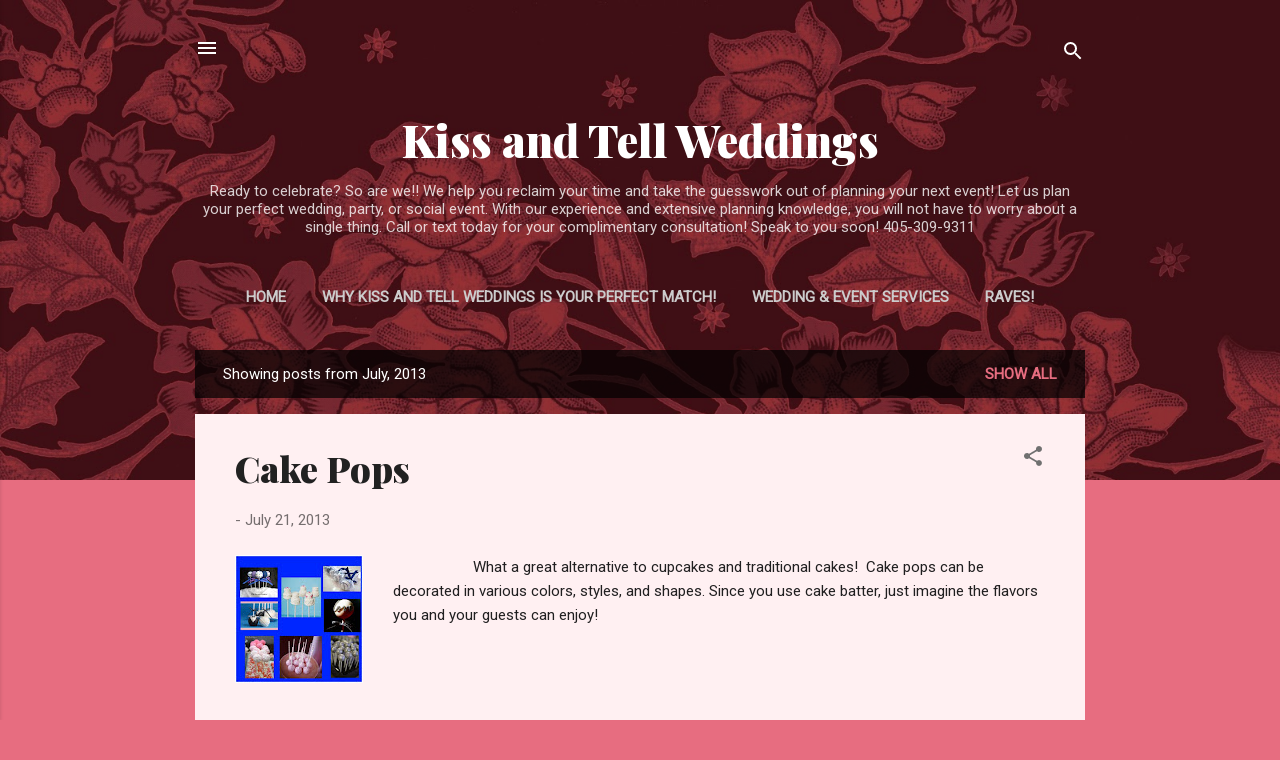

--- FILE ---
content_type: text/html; charset=UTF-8
request_url: http://www.kisstellweddings.com/2013/07/
body_size: 28947
content:
<!DOCTYPE html>
<html dir='ltr' lang='en'>
<head>
<meta content='width=device-width, initial-scale=1' name='viewport'/>
<title>Kiss and Tell Weddings</title>
<meta content='text/html; charset=UTF-8' http-equiv='Content-Type'/>
<!-- Chrome, Firefox OS and Opera -->
<meta content='#e76d80' name='theme-color'/>
<!-- Windows Phone -->
<meta content='#e76d80' name='msapplication-navbutton-color'/>
<meta content='blogger' name='generator'/>
<link href='http://www.kisstellweddings.com/favicon.ico' rel='icon' type='image/x-icon'/>
<link href='http://www.kisstellweddings.com/2013/07/' rel='canonical'/>
<link rel="alternate" type="application/atom+xml" title="Kiss and Tell Weddings - Atom" href="http://www.kisstellweddings.com/feeds/posts/default" />
<link rel="alternate" type="application/rss+xml" title="Kiss and Tell Weddings - RSS" href="http://www.kisstellweddings.com/feeds/posts/default?alt=rss" />
<link rel="service.post" type="application/atom+xml" title="Kiss and Tell Weddings - Atom" href="https://www.blogger.com/feeds/4428230964351343059/posts/default" />
<!--Can't find substitution for tag [blog.ieCssRetrofitLinks]-->
<meta content='A blog about Kiss and Tell Weddings located in Southern Oklahoma. Specializing in wedding and social events.' name='description'/>
<meta content='http://www.kisstellweddings.com/2013/07/' property='og:url'/>
<meta content='Kiss and Tell Weddings' property='og:title'/>
<meta content='A blog about Kiss and Tell Weddings located in Southern Oklahoma. Specializing in wedding and social events.' property='og:description'/>
<meta content='https://blogger.googleusercontent.com/img/b/R29vZ2xl/AVvXsEhaW4_O4M8f0TClc2IqjU-MHhHpFbVzLnKOlyhK6IPchneGI_56PA5UpkDFEw_CLe9UK4Bde8CLeq_JpsKvw_Xu_brhmuiVwqTVonhN_oUSyQbTZqL8c-HPV468AcbfaZoyZHoBhjTLcjs/w1200-h630-p-k-no-nu/blogger-image-1213353682.jpg' property='og:image'/>
<meta content='https://blogger.googleusercontent.com/img/b/R29vZ2xl/AVvXsEjuASfHTSir6VOyJE5GRO0RpUAxU-_z_ePHPxq6YKVavWjMZLR3UXTRsKDm2_QE7lI6sMiuDVFbJ5-x7X2Oq7erzm_PxERdzPjqqh6HuDEuhoLOMziLlru5ojNuU2LFtYDKvTRc78zD50o/w1200-h630-p-k-no-nu/in+love+7.15.11.jpg' property='og:image'/>
<meta content='https://blogger.googleusercontent.com/img/b/R29vZ2xl/AVvXsEj3NuDrcV9nax3d3tIE_zrqNibtDNbTXlamYLWcwJ-y7O6SaXrL5azYzPhPlHvNwZGZHZRbaNs8qWr3WH5TM_wiNV6QjgxdyWjWOy8xJS_jkgYbEOd0819uiniUPuYPfNSdZr4lvYeUMfc/w1200-h630-p-k-no-nu/head+table-Jonna.JPG' property='og:image'/>
<meta content='https://blogger.googleusercontent.com/img/b/R29vZ2xl/AVvXsEh_z8uEkusvD-BSJaqgJb6UR8eQKr2RNEpXfG6gDY_aL_deIYdHMvsUXJWh3zkozSb9aNTVeskeYbdAnHk0OocIoAGiCaVJXSGDbFEnfaC8F-nnE__ggeqftxUkOki4li9Yg31h0gWTtfo/w1200-h630-p-k-no-nu/blogger-image--1297622777.jpg' property='og:image'/>
<style type='text/css'>@font-face{font-family:'Playfair Display';font-style:normal;font-weight:900;font-display:swap;src:url(//fonts.gstatic.com/s/playfairdisplay/v40/nuFvD-vYSZviVYUb_rj3ij__anPXJzDwcbmjWBN2PKfsunDTbtPK-F2qC0usEw.woff2)format('woff2');unicode-range:U+0301,U+0400-045F,U+0490-0491,U+04B0-04B1,U+2116;}@font-face{font-family:'Playfair Display';font-style:normal;font-weight:900;font-display:swap;src:url(//fonts.gstatic.com/s/playfairdisplay/v40/nuFvD-vYSZviVYUb_rj3ij__anPXJzDwcbmjWBN2PKfsunDYbtPK-F2qC0usEw.woff2)format('woff2');unicode-range:U+0102-0103,U+0110-0111,U+0128-0129,U+0168-0169,U+01A0-01A1,U+01AF-01B0,U+0300-0301,U+0303-0304,U+0308-0309,U+0323,U+0329,U+1EA0-1EF9,U+20AB;}@font-face{font-family:'Playfair Display';font-style:normal;font-weight:900;font-display:swap;src:url(//fonts.gstatic.com/s/playfairdisplay/v40/nuFvD-vYSZviVYUb_rj3ij__anPXJzDwcbmjWBN2PKfsunDZbtPK-F2qC0usEw.woff2)format('woff2');unicode-range:U+0100-02BA,U+02BD-02C5,U+02C7-02CC,U+02CE-02D7,U+02DD-02FF,U+0304,U+0308,U+0329,U+1D00-1DBF,U+1E00-1E9F,U+1EF2-1EFF,U+2020,U+20A0-20AB,U+20AD-20C0,U+2113,U+2C60-2C7F,U+A720-A7FF;}@font-face{font-family:'Playfair Display';font-style:normal;font-weight:900;font-display:swap;src:url(//fonts.gstatic.com/s/playfairdisplay/v40/nuFvD-vYSZviVYUb_rj3ij__anPXJzDwcbmjWBN2PKfsunDXbtPK-F2qC0s.woff2)format('woff2');unicode-range:U+0000-00FF,U+0131,U+0152-0153,U+02BB-02BC,U+02C6,U+02DA,U+02DC,U+0304,U+0308,U+0329,U+2000-206F,U+20AC,U+2122,U+2191,U+2193,U+2212,U+2215,U+FEFF,U+FFFD;}@font-face{font-family:'Roboto';font-style:italic;font-weight:300;font-stretch:100%;font-display:swap;src:url(//fonts.gstatic.com/s/roboto/v50/KFOKCnqEu92Fr1Mu53ZEC9_Vu3r1gIhOszmOClHrs6ljXfMMLt_QuAX-k3Yi128m0kN2.woff2)format('woff2');unicode-range:U+0460-052F,U+1C80-1C8A,U+20B4,U+2DE0-2DFF,U+A640-A69F,U+FE2E-FE2F;}@font-face{font-family:'Roboto';font-style:italic;font-weight:300;font-stretch:100%;font-display:swap;src:url(//fonts.gstatic.com/s/roboto/v50/KFOKCnqEu92Fr1Mu53ZEC9_Vu3r1gIhOszmOClHrs6ljXfMMLt_QuAz-k3Yi128m0kN2.woff2)format('woff2');unicode-range:U+0301,U+0400-045F,U+0490-0491,U+04B0-04B1,U+2116;}@font-face{font-family:'Roboto';font-style:italic;font-weight:300;font-stretch:100%;font-display:swap;src:url(//fonts.gstatic.com/s/roboto/v50/KFOKCnqEu92Fr1Mu53ZEC9_Vu3r1gIhOszmOClHrs6ljXfMMLt_QuAT-k3Yi128m0kN2.woff2)format('woff2');unicode-range:U+1F00-1FFF;}@font-face{font-family:'Roboto';font-style:italic;font-weight:300;font-stretch:100%;font-display:swap;src:url(//fonts.gstatic.com/s/roboto/v50/KFOKCnqEu92Fr1Mu53ZEC9_Vu3r1gIhOszmOClHrs6ljXfMMLt_QuAv-k3Yi128m0kN2.woff2)format('woff2');unicode-range:U+0370-0377,U+037A-037F,U+0384-038A,U+038C,U+038E-03A1,U+03A3-03FF;}@font-face{font-family:'Roboto';font-style:italic;font-weight:300;font-stretch:100%;font-display:swap;src:url(//fonts.gstatic.com/s/roboto/v50/KFOKCnqEu92Fr1Mu53ZEC9_Vu3r1gIhOszmOClHrs6ljXfMMLt_QuHT-k3Yi128m0kN2.woff2)format('woff2');unicode-range:U+0302-0303,U+0305,U+0307-0308,U+0310,U+0312,U+0315,U+031A,U+0326-0327,U+032C,U+032F-0330,U+0332-0333,U+0338,U+033A,U+0346,U+034D,U+0391-03A1,U+03A3-03A9,U+03B1-03C9,U+03D1,U+03D5-03D6,U+03F0-03F1,U+03F4-03F5,U+2016-2017,U+2034-2038,U+203C,U+2040,U+2043,U+2047,U+2050,U+2057,U+205F,U+2070-2071,U+2074-208E,U+2090-209C,U+20D0-20DC,U+20E1,U+20E5-20EF,U+2100-2112,U+2114-2115,U+2117-2121,U+2123-214F,U+2190,U+2192,U+2194-21AE,U+21B0-21E5,U+21F1-21F2,U+21F4-2211,U+2213-2214,U+2216-22FF,U+2308-230B,U+2310,U+2319,U+231C-2321,U+2336-237A,U+237C,U+2395,U+239B-23B7,U+23D0,U+23DC-23E1,U+2474-2475,U+25AF,U+25B3,U+25B7,U+25BD,U+25C1,U+25CA,U+25CC,U+25FB,U+266D-266F,U+27C0-27FF,U+2900-2AFF,U+2B0E-2B11,U+2B30-2B4C,U+2BFE,U+3030,U+FF5B,U+FF5D,U+1D400-1D7FF,U+1EE00-1EEFF;}@font-face{font-family:'Roboto';font-style:italic;font-weight:300;font-stretch:100%;font-display:swap;src:url(//fonts.gstatic.com/s/roboto/v50/KFOKCnqEu92Fr1Mu53ZEC9_Vu3r1gIhOszmOClHrs6ljXfMMLt_QuGb-k3Yi128m0kN2.woff2)format('woff2');unicode-range:U+0001-000C,U+000E-001F,U+007F-009F,U+20DD-20E0,U+20E2-20E4,U+2150-218F,U+2190,U+2192,U+2194-2199,U+21AF,U+21E6-21F0,U+21F3,U+2218-2219,U+2299,U+22C4-22C6,U+2300-243F,U+2440-244A,U+2460-24FF,U+25A0-27BF,U+2800-28FF,U+2921-2922,U+2981,U+29BF,U+29EB,U+2B00-2BFF,U+4DC0-4DFF,U+FFF9-FFFB,U+10140-1018E,U+10190-1019C,U+101A0,U+101D0-101FD,U+102E0-102FB,U+10E60-10E7E,U+1D2C0-1D2D3,U+1D2E0-1D37F,U+1F000-1F0FF,U+1F100-1F1AD,U+1F1E6-1F1FF,U+1F30D-1F30F,U+1F315,U+1F31C,U+1F31E,U+1F320-1F32C,U+1F336,U+1F378,U+1F37D,U+1F382,U+1F393-1F39F,U+1F3A7-1F3A8,U+1F3AC-1F3AF,U+1F3C2,U+1F3C4-1F3C6,U+1F3CA-1F3CE,U+1F3D4-1F3E0,U+1F3ED,U+1F3F1-1F3F3,U+1F3F5-1F3F7,U+1F408,U+1F415,U+1F41F,U+1F426,U+1F43F,U+1F441-1F442,U+1F444,U+1F446-1F449,U+1F44C-1F44E,U+1F453,U+1F46A,U+1F47D,U+1F4A3,U+1F4B0,U+1F4B3,U+1F4B9,U+1F4BB,U+1F4BF,U+1F4C8-1F4CB,U+1F4D6,U+1F4DA,U+1F4DF,U+1F4E3-1F4E6,U+1F4EA-1F4ED,U+1F4F7,U+1F4F9-1F4FB,U+1F4FD-1F4FE,U+1F503,U+1F507-1F50B,U+1F50D,U+1F512-1F513,U+1F53E-1F54A,U+1F54F-1F5FA,U+1F610,U+1F650-1F67F,U+1F687,U+1F68D,U+1F691,U+1F694,U+1F698,U+1F6AD,U+1F6B2,U+1F6B9-1F6BA,U+1F6BC,U+1F6C6-1F6CF,U+1F6D3-1F6D7,U+1F6E0-1F6EA,U+1F6F0-1F6F3,U+1F6F7-1F6FC,U+1F700-1F7FF,U+1F800-1F80B,U+1F810-1F847,U+1F850-1F859,U+1F860-1F887,U+1F890-1F8AD,U+1F8B0-1F8BB,U+1F8C0-1F8C1,U+1F900-1F90B,U+1F93B,U+1F946,U+1F984,U+1F996,U+1F9E9,U+1FA00-1FA6F,U+1FA70-1FA7C,U+1FA80-1FA89,U+1FA8F-1FAC6,U+1FACE-1FADC,U+1FADF-1FAE9,U+1FAF0-1FAF8,U+1FB00-1FBFF;}@font-face{font-family:'Roboto';font-style:italic;font-weight:300;font-stretch:100%;font-display:swap;src:url(//fonts.gstatic.com/s/roboto/v50/KFOKCnqEu92Fr1Mu53ZEC9_Vu3r1gIhOszmOClHrs6ljXfMMLt_QuAf-k3Yi128m0kN2.woff2)format('woff2');unicode-range:U+0102-0103,U+0110-0111,U+0128-0129,U+0168-0169,U+01A0-01A1,U+01AF-01B0,U+0300-0301,U+0303-0304,U+0308-0309,U+0323,U+0329,U+1EA0-1EF9,U+20AB;}@font-face{font-family:'Roboto';font-style:italic;font-weight:300;font-stretch:100%;font-display:swap;src:url(//fonts.gstatic.com/s/roboto/v50/KFOKCnqEu92Fr1Mu53ZEC9_Vu3r1gIhOszmOClHrs6ljXfMMLt_QuAb-k3Yi128m0kN2.woff2)format('woff2');unicode-range:U+0100-02BA,U+02BD-02C5,U+02C7-02CC,U+02CE-02D7,U+02DD-02FF,U+0304,U+0308,U+0329,U+1D00-1DBF,U+1E00-1E9F,U+1EF2-1EFF,U+2020,U+20A0-20AB,U+20AD-20C0,U+2113,U+2C60-2C7F,U+A720-A7FF;}@font-face{font-family:'Roboto';font-style:italic;font-weight:300;font-stretch:100%;font-display:swap;src:url(//fonts.gstatic.com/s/roboto/v50/KFOKCnqEu92Fr1Mu53ZEC9_Vu3r1gIhOszmOClHrs6ljXfMMLt_QuAj-k3Yi128m0g.woff2)format('woff2');unicode-range:U+0000-00FF,U+0131,U+0152-0153,U+02BB-02BC,U+02C6,U+02DA,U+02DC,U+0304,U+0308,U+0329,U+2000-206F,U+20AC,U+2122,U+2191,U+2193,U+2212,U+2215,U+FEFF,U+FFFD;}@font-face{font-family:'Roboto';font-style:normal;font-weight:400;font-stretch:100%;font-display:swap;src:url(//fonts.gstatic.com/s/roboto/v50/KFOMCnqEu92Fr1ME7kSn66aGLdTylUAMQXC89YmC2DPNWubEbVmZiAr0klQmz24O0g.woff2)format('woff2');unicode-range:U+0460-052F,U+1C80-1C8A,U+20B4,U+2DE0-2DFF,U+A640-A69F,U+FE2E-FE2F;}@font-face{font-family:'Roboto';font-style:normal;font-weight:400;font-stretch:100%;font-display:swap;src:url(//fonts.gstatic.com/s/roboto/v50/KFOMCnqEu92Fr1ME7kSn66aGLdTylUAMQXC89YmC2DPNWubEbVmQiAr0klQmz24O0g.woff2)format('woff2');unicode-range:U+0301,U+0400-045F,U+0490-0491,U+04B0-04B1,U+2116;}@font-face{font-family:'Roboto';font-style:normal;font-weight:400;font-stretch:100%;font-display:swap;src:url(//fonts.gstatic.com/s/roboto/v50/KFOMCnqEu92Fr1ME7kSn66aGLdTylUAMQXC89YmC2DPNWubEbVmYiAr0klQmz24O0g.woff2)format('woff2');unicode-range:U+1F00-1FFF;}@font-face{font-family:'Roboto';font-style:normal;font-weight:400;font-stretch:100%;font-display:swap;src:url(//fonts.gstatic.com/s/roboto/v50/KFOMCnqEu92Fr1ME7kSn66aGLdTylUAMQXC89YmC2DPNWubEbVmXiAr0klQmz24O0g.woff2)format('woff2');unicode-range:U+0370-0377,U+037A-037F,U+0384-038A,U+038C,U+038E-03A1,U+03A3-03FF;}@font-face{font-family:'Roboto';font-style:normal;font-weight:400;font-stretch:100%;font-display:swap;src:url(//fonts.gstatic.com/s/roboto/v50/KFOMCnqEu92Fr1ME7kSn66aGLdTylUAMQXC89YmC2DPNWubEbVnoiAr0klQmz24O0g.woff2)format('woff2');unicode-range:U+0302-0303,U+0305,U+0307-0308,U+0310,U+0312,U+0315,U+031A,U+0326-0327,U+032C,U+032F-0330,U+0332-0333,U+0338,U+033A,U+0346,U+034D,U+0391-03A1,U+03A3-03A9,U+03B1-03C9,U+03D1,U+03D5-03D6,U+03F0-03F1,U+03F4-03F5,U+2016-2017,U+2034-2038,U+203C,U+2040,U+2043,U+2047,U+2050,U+2057,U+205F,U+2070-2071,U+2074-208E,U+2090-209C,U+20D0-20DC,U+20E1,U+20E5-20EF,U+2100-2112,U+2114-2115,U+2117-2121,U+2123-214F,U+2190,U+2192,U+2194-21AE,U+21B0-21E5,U+21F1-21F2,U+21F4-2211,U+2213-2214,U+2216-22FF,U+2308-230B,U+2310,U+2319,U+231C-2321,U+2336-237A,U+237C,U+2395,U+239B-23B7,U+23D0,U+23DC-23E1,U+2474-2475,U+25AF,U+25B3,U+25B7,U+25BD,U+25C1,U+25CA,U+25CC,U+25FB,U+266D-266F,U+27C0-27FF,U+2900-2AFF,U+2B0E-2B11,U+2B30-2B4C,U+2BFE,U+3030,U+FF5B,U+FF5D,U+1D400-1D7FF,U+1EE00-1EEFF;}@font-face{font-family:'Roboto';font-style:normal;font-weight:400;font-stretch:100%;font-display:swap;src:url(//fonts.gstatic.com/s/roboto/v50/KFOMCnqEu92Fr1ME7kSn66aGLdTylUAMQXC89YmC2DPNWubEbVn6iAr0klQmz24O0g.woff2)format('woff2');unicode-range:U+0001-000C,U+000E-001F,U+007F-009F,U+20DD-20E0,U+20E2-20E4,U+2150-218F,U+2190,U+2192,U+2194-2199,U+21AF,U+21E6-21F0,U+21F3,U+2218-2219,U+2299,U+22C4-22C6,U+2300-243F,U+2440-244A,U+2460-24FF,U+25A0-27BF,U+2800-28FF,U+2921-2922,U+2981,U+29BF,U+29EB,U+2B00-2BFF,U+4DC0-4DFF,U+FFF9-FFFB,U+10140-1018E,U+10190-1019C,U+101A0,U+101D0-101FD,U+102E0-102FB,U+10E60-10E7E,U+1D2C0-1D2D3,U+1D2E0-1D37F,U+1F000-1F0FF,U+1F100-1F1AD,U+1F1E6-1F1FF,U+1F30D-1F30F,U+1F315,U+1F31C,U+1F31E,U+1F320-1F32C,U+1F336,U+1F378,U+1F37D,U+1F382,U+1F393-1F39F,U+1F3A7-1F3A8,U+1F3AC-1F3AF,U+1F3C2,U+1F3C4-1F3C6,U+1F3CA-1F3CE,U+1F3D4-1F3E0,U+1F3ED,U+1F3F1-1F3F3,U+1F3F5-1F3F7,U+1F408,U+1F415,U+1F41F,U+1F426,U+1F43F,U+1F441-1F442,U+1F444,U+1F446-1F449,U+1F44C-1F44E,U+1F453,U+1F46A,U+1F47D,U+1F4A3,U+1F4B0,U+1F4B3,U+1F4B9,U+1F4BB,U+1F4BF,U+1F4C8-1F4CB,U+1F4D6,U+1F4DA,U+1F4DF,U+1F4E3-1F4E6,U+1F4EA-1F4ED,U+1F4F7,U+1F4F9-1F4FB,U+1F4FD-1F4FE,U+1F503,U+1F507-1F50B,U+1F50D,U+1F512-1F513,U+1F53E-1F54A,U+1F54F-1F5FA,U+1F610,U+1F650-1F67F,U+1F687,U+1F68D,U+1F691,U+1F694,U+1F698,U+1F6AD,U+1F6B2,U+1F6B9-1F6BA,U+1F6BC,U+1F6C6-1F6CF,U+1F6D3-1F6D7,U+1F6E0-1F6EA,U+1F6F0-1F6F3,U+1F6F7-1F6FC,U+1F700-1F7FF,U+1F800-1F80B,U+1F810-1F847,U+1F850-1F859,U+1F860-1F887,U+1F890-1F8AD,U+1F8B0-1F8BB,U+1F8C0-1F8C1,U+1F900-1F90B,U+1F93B,U+1F946,U+1F984,U+1F996,U+1F9E9,U+1FA00-1FA6F,U+1FA70-1FA7C,U+1FA80-1FA89,U+1FA8F-1FAC6,U+1FACE-1FADC,U+1FADF-1FAE9,U+1FAF0-1FAF8,U+1FB00-1FBFF;}@font-face{font-family:'Roboto';font-style:normal;font-weight:400;font-stretch:100%;font-display:swap;src:url(//fonts.gstatic.com/s/roboto/v50/KFOMCnqEu92Fr1ME7kSn66aGLdTylUAMQXC89YmC2DPNWubEbVmbiAr0klQmz24O0g.woff2)format('woff2');unicode-range:U+0102-0103,U+0110-0111,U+0128-0129,U+0168-0169,U+01A0-01A1,U+01AF-01B0,U+0300-0301,U+0303-0304,U+0308-0309,U+0323,U+0329,U+1EA0-1EF9,U+20AB;}@font-face{font-family:'Roboto';font-style:normal;font-weight:400;font-stretch:100%;font-display:swap;src:url(//fonts.gstatic.com/s/roboto/v50/KFOMCnqEu92Fr1ME7kSn66aGLdTylUAMQXC89YmC2DPNWubEbVmaiAr0klQmz24O0g.woff2)format('woff2');unicode-range:U+0100-02BA,U+02BD-02C5,U+02C7-02CC,U+02CE-02D7,U+02DD-02FF,U+0304,U+0308,U+0329,U+1D00-1DBF,U+1E00-1E9F,U+1EF2-1EFF,U+2020,U+20A0-20AB,U+20AD-20C0,U+2113,U+2C60-2C7F,U+A720-A7FF;}@font-face{font-family:'Roboto';font-style:normal;font-weight:400;font-stretch:100%;font-display:swap;src:url(//fonts.gstatic.com/s/roboto/v50/KFOMCnqEu92Fr1ME7kSn66aGLdTylUAMQXC89YmC2DPNWubEbVmUiAr0klQmz24.woff2)format('woff2');unicode-range:U+0000-00FF,U+0131,U+0152-0153,U+02BB-02BC,U+02C6,U+02DA,U+02DC,U+0304,U+0308,U+0329,U+2000-206F,U+20AC,U+2122,U+2191,U+2193,U+2212,U+2215,U+FEFF,U+FFFD;}</style>
<style id='page-skin-1' type='text/css'><!--
/*! normalize.css v3.0.1 | MIT License | git.io/normalize */html{font-family:sans-serif;-ms-text-size-adjust:100%;-webkit-text-size-adjust:100%}body{margin:0}article,aside,details,figcaption,figure,footer,header,hgroup,main,nav,section,summary{display:block}audio,canvas,progress,video{display:inline-block;vertical-align:baseline}audio:not([controls]){display:none;height:0}[hidden],template{display:none}a{background:transparent}a:active,a:hover{outline:0}abbr[title]{border-bottom:1px dotted}b,strong{font-weight:bold}dfn{font-style:italic}h1{font-size:2em;margin:.67em 0}mark{background:#ff0;color:#000}small{font-size:80%}sub,sup{font-size:75%;line-height:0;position:relative;vertical-align:baseline}sup{top:-0.5em}sub{bottom:-0.25em}img{border:0}svg:not(:root){overflow:hidden}figure{margin:1em 40px}hr{-moz-box-sizing:content-box;box-sizing:content-box;height:0}pre{overflow:auto}code,kbd,pre,samp{font-family:monospace,monospace;font-size:1em}button,input,optgroup,select,textarea{color:inherit;font:inherit;margin:0}button{overflow:visible}button,select{text-transform:none}button,html input[type="button"],input[type="reset"],input[type="submit"]{-webkit-appearance:button;cursor:pointer}button[disabled],html input[disabled]{cursor:default}button::-moz-focus-inner,input::-moz-focus-inner{border:0;padding:0}input{line-height:normal}input[type="checkbox"],input[type="radio"]{box-sizing:border-box;padding:0}input[type="number"]::-webkit-inner-spin-button,input[type="number"]::-webkit-outer-spin-button{height:auto}input[type="search"]{-webkit-appearance:textfield;-moz-box-sizing:content-box;-webkit-box-sizing:content-box;box-sizing:content-box}input[type="search"]::-webkit-search-cancel-button,input[type="search"]::-webkit-search-decoration{-webkit-appearance:none}fieldset{border:1px solid #c0c0c0;margin:0 2px;padding:.35em .625em .75em}legend{border:0;padding:0}textarea{overflow:auto}optgroup{font-weight:bold}table{border-collapse:collapse;border-spacing:0}td,th{padding:0}
/*!************************************************
* Blogger Template Style
* Name: Contempo
**************************************************/
body{
overflow-wrap:break-word;
word-break:break-word;
word-wrap:break-word
}
.hidden{
display:none
}
.invisible{
visibility:hidden
}
.container::after,.float-container::after{
clear:both;
content:"";
display:table
}
.clearboth{
clear:both
}
#comments .comment .comment-actions,.subscribe-popup .FollowByEmail .follow-by-email-submit,.widget.Profile .profile-link,.widget.Profile .profile-link.visit-profile{
background:0 0;
border:0;
box-shadow:none;
color:#e76d80;
cursor:pointer;
font-size:14px;
font-weight:700;
outline:0;
text-decoration:none;
text-transform:uppercase;
width:auto
}
.dim-overlay{
background-color:rgba(0,0,0,.54);
height:100vh;
left:0;
position:fixed;
top:0;
width:100%
}
#sharing-dim-overlay{
background-color:transparent
}
input::-ms-clear{
display:none
}
.blogger-logo,.svg-icon-24.blogger-logo{
fill:#ff9800;
opacity:1
}
.loading-spinner-large{
-webkit-animation:mspin-rotate 1.568s infinite linear;
animation:mspin-rotate 1.568s infinite linear;
height:48px;
overflow:hidden;
position:absolute;
width:48px;
z-index:200
}
.loading-spinner-large>div{
-webkit-animation:mspin-revrot 5332ms infinite steps(4);
animation:mspin-revrot 5332ms infinite steps(4)
}
.loading-spinner-large>div>div{
-webkit-animation:mspin-singlecolor-large-film 1333ms infinite steps(81);
animation:mspin-singlecolor-large-film 1333ms infinite steps(81);
background-size:100%;
height:48px;
width:3888px
}
.mspin-black-large>div>div,.mspin-grey_54-large>div>div{
background-image:url(https://www.blogblog.com/indie/mspin_black_large.svg)
}
.mspin-white-large>div>div{
background-image:url(https://www.blogblog.com/indie/mspin_white_large.svg)
}
.mspin-grey_54-large{
opacity:.54
}
@-webkit-keyframes mspin-singlecolor-large-film{
from{
-webkit-transform:translateX(0);
transform:translateX(0)
}
to{
-webkit-transform:translateX(-3888px);
transform:translateX(-3888px)
}
}
@keyframes mspin-singlecolor-large-film{
from{
-webkit-transform:translateX(0);
transform:translateX(0)
}
to{
-webkit-transform:translateX(-3888px);
transform:translateX(-3888px)
}
}
@-webkit-keyframes mspin-rotate{
from{
-webkit-transform:rotate(0);
transform:rotate(0)
}
to{
-webkit-transform:rotate(360deg);
transform:rotate(360deg)
}
}
@keyframes mspin-rotate{
from{
-webkit-transform:rotate(0);
transform:rotate(0)
}
to{
-webkit-transform:rotate(360deg);
transform:rotate(360deg)
}
}
@-webkit-keyframes mspin-revrot{
from{
-webkit-transform:rotate(0);
transform:rotate(0)
}
to{
-webkit-transform:rotate(-360deg);
transform:rotate(-360deg)
}
}
@keyframes mspin-revrot{
from{
-webkit-transform:rotate(0);
transform:rotate(0)
}
to{
-webkit-transform:rotate(-360deg);
transform:rotate(-360deg)
}
}
.skip-navigation{
background-color:#fff;
box-sizing:border-box;
color:#000;
display:block;
height:0;
left:0;
line-height:50px;
overflow:hidden;
padding-top:0;
position:fixed;
text-align:center;
top:0;
-webkit-transition:box-shadow .3s,height .3s,padding-top .3s;
transition:box-shadow .3s,height .3s,padding-top .3s;
width:100%;
z-index:900
}
.skip-navigation:focus{
box-shadow:0 4px 5px 0 rgba(0,0,0,.14),0 1px 10px 0 rgba(0,0,0,.12),0 2px 4px -1px rgba(0,0,0,.2);
height:50px
}
#main{
outline:0
}
.main-heading{
position:absolute;
clip:rect(1px,1px,1px,1px);
padding:0;
border:0;
height:1px;
width:1px;
overflow:hidden
}
.Attribution{
margin-top:1em;
text-align:center
}
.Attribution .blogger img,.Attribution .blogger svg{
vertical-align:bottom
}
.Attribution .blogger img{
margin-right:.5em
}
.Attribution div{
line-height:24px;
margin-top:.5em
}
.Attribution .copyright,.Attribution .image-attribution{
font-size:.7em;
margin-top:1.5em
}
.BLOG_mobile_video_class{
display:none
}
.bg-photo{
background-attachment:scroll!important
}
body .CSS_LIGHTBOX{
z-index:900
}
.extendable .show-less,.extendable .show-more{
border-color:#e76d80;
color:#e76d80;
margin-top:8px
}
.extendable .show-less.hidden,.extendable .show-more.hidden{
display:none
}
.inline-ad{
display:none;
max-width:100%;
overflow:hidden
}
.adsbygoogle{
display:block
}
#cookieChoiceInfo{
bottom:0;
top:auto
}
iframe.b-hbp-video{
border:0
}
.post-body img{
max-width:100%
}
.post-body iframe{
max-width:100%
}
.post-body a[imageanchor="1"]{
display:inline-block
}
.byline{
margin-right:1em
}
.byline:last-child{
margin-right:0
}
.link-copied-dialog{
max-width:520px;
outline:0
}
.link-copied-dialog .modal-dialog-buttons{
margin-top:8px
}
.link-copied-dialog .goog-buttonset-default{
background:0 0;
border:0
}
.link-copied-dialog .goog-buttonset-default:focus{
outline:0
}
.paging-control-container{
margin-bottom:16px
}
.paging-control-container .paging-control{
display:inline-block
}
.paging-control-container .comment-range-text::after,.paging-control-container .paging-control{
color:#e76d80
}
.paging-control-container .comment-range-text,.paging-control-container .paging-control{
margin-right:8px
}
.paging-control-container .comment-range-text::after,.paging-control-container .paging-control::after{
content:"\b7";
cursor:default;
padding-left:8px;
pointer-events:none
}
.paging-control-container .comment-range-text:last-child::after,.paging-control-container .paging-control:last-child::after{
content:none
}
.byline.reactions iframe{
height:20px
}
.b-notification{
color:#000;
background-color:#fff;
border-bottom:solid 1px #000;
box-sizing:border-box;
padding:16px 32px;
text-align:center
}
.b-notification.visible{
-webkit-transition:margin-top .3s cubic-bezier(.4,0,.2,1);
transition:margin-top .3s cubic-bezier(.4,0,.2,1)
}
.b-notification.invisible{
position:absolute
}
.b-notification-close{
position:absolute;
right:8px;
top:8px
}
.no-posts-message{
line-height:40px;
text-align:center
}
@media screen and (max-width:800px){
body.item-view .post-body a[imageanchor="1"][style*="float: left;"],body.item-view .post-body a[imageanchor="1"][style*="float: right;"]{
float:none!important;
clear:none!important
}
body.item-view .post-body a[imageanchor="1"] img{
display:block;
height:auto;
margin:0 auto
}
body.item-view .post-body>.separator:first-child>a[imageanchor="1"]:first-child{
margin-top:20px
}
.post-body a[imageanchor]{
display:block
}
body.item-view .post-body a[imageanchor="1"]{
margin-left:0!important;
margin-right:0!important
}
body.item-view .post-body a[imageanchor="1"]+a[imageanchor="1"]{
margin-top:16px
}
}
.item-control{
display:none
}
#comments{
border-top:1px dashed rgba(0,0,0,.54);
margin-top:20px;
padding:20px
}
#comments .comment-thread ol{
margin:0;
padding-left:0;
padding-left:0
}
#comments .comment .comment-replybox-single,#comments .comment-thread .comment-replies{
margin-left:60px
}
#comments .comment-thread .thread-count{
display:none
}
#comments .comment{
list-style-type:none;
padding:0 0 30px;
position:relative
}
#comments .comment .comment{
padding-bottom:8px
}
.comment .avatar-image-container{
position:absolute
}
.comment .avatar-image-container img{
border-radius:50%
}
.avatar-image-container svg,.comment .avatar-image-container .avatar-icon{
border-radius:50%;
border:solid 1px #707070;
box-sizing:border-box;
fill:#707070;
height:35px;
margin:0;
padding:7px;
width:35px
}
.comment .comment-block{
margin-top:10px;
margin-left:60px;
padding-bottom:0
}
#comments .comment-author-header-wrapper{
margin-left:40px
}
#comments .comment .thread-expanded .comment-block{
padding-bottom:20px
}
#comments .comment .comment-header .user,#comments .comment .comment-header .user a{
color:#212121;
font-style:normal;
font-weight:700
}
#comments .comment .comment-actions{
bottom:0;
margin-bottom:15px;
position:absolute
}
#comments .comment .comment-actions>*{
margin-right:8px
}
#comments .comment .comment-header .datetime{
bottom:0;
color:rgba(33,33,33,.54);
display:inline-block;
font-size:13px;
font-style:italic;
margin-left:8px
}
#comments .comment .comment-footer .comment-timestamp a,#comments .comment .comment-header .datetime a{
color:rgba(33,33,33,.54)
}
#comments .comment .comment-content,.comment .comment-body{
margin-top:12px;
word-break:break-word
}
.comment-body{
margin-bottom:12px
}
#comments.embed[data-num-comments="0"]{
border:0;
margin-top:0;
padding-top:0
}
#comments.embed[data-num-comments="0"] #comment-post-message,#comments.embed[data-num-comments="0"] div.comment-form>p,#comments.embed[data-num-comments="0"] p.comment-footer{
display:none
}
#comment-editor-src{
display:none
}
.comments .comments-content .loadmore.loaded{
max-height:0;
opacity:0;
overflow:hidden
}
.extendable .remaining-items{
height:0;
overflow:hidden;
-webkit-transition:height .3s cubic-bezier(.4,0,.2,1);
transition:height .3s cubic-bezier(.4,0,.2,1)
}
.extendable .remaining-items.expanded{
height:auto
}
.svg-icon-24,.svg-icon-24-button{
cursor:pointer;
height:24px;
width:24px;
min-width:24px
}
.touch-icon{
margin:-12px;
padding:12px
}
.touch-icon:active,.touch-icon:focus{
background-color:rgba(153,153,153,.4);
border-radius:50%
}
svg:not(:root).touch-icon{
overflow:visible
}
html[dir=rtl] .rtl-reversible-icon{
-webkit-transform:scaleX(-1);
-ms-transform:scaleX(-1);
transform:scaleX(-1)
}
.svg-icon-24-button,.touch-icon-button{
background:0 0;
border:0;
margin:0;
outline:0;
padding:0
}
.touch-icon-button .touch-icon:active,.touch-icon-button .touch-icon:focus{
background-color:transparent
}
.touch-icon-button:active .touch-icon,.touch-icon-button:focus .touch-icon{
background-color:rgba(153,153,153,.4);
border-radius:50%
}
.Profile .default-avatar-wrapper .avatar-icon{
border-radius:50%;
border:solid 1px #707070;
box-sizing:border-box;
fill:#707070;
margin:0
}
.Profile .individual .default-avatar-wrapper .avatar-icon{
padding:25px
}
.Profile .individual .avatar-icon,.Profile .individual .profile-img{
height:120px;
width:120px
}
.Profile .team .default-avatar-wrapper .avatar-icon{
padding:8px
}
.Profile .team .avatar-icon,.Profile .team .default-avatar-wrapper,.Profile .team .profile-img{
height:40px;
width:40px
}
.snippet-container{
margin:0;
position:relative;
overflow:hidden
}
.snippet-fade{
bottom:0;
box-sizing:border-box;
position:absolute;
width:96px
}
.snippet-fade{
right:0
}
.snippet-fade:after{
content:"\2026"
}
.snippet-fade:after{
float:right
}
.post-bottom{
-webkit-box-align:center;
-webkit-align-items:center;
-ms-flex-align:center;
align-items:center;
display:-webkit-box;
display:-webkit-flex;
display:-ms-flexbox;
display:flex;
-webkit-flex-wrap:wrap;
-ms-flex-wrap:wrap;
flex-wrap:wrap
}
.post-footer{
-webkit-box-flex:1;
-webkit-flex:1 1 auto;
-ms-flex:1 1 auto;
flex:1 1 auto;
-webkit-flex-wrap:wrap;
-ms-flex-wrap:wrap;
flex-wrap:wrap;
-webkit-box-ordinal-group:2;
-webkit-order:1;
-ms-flex-order:1;
order:1
}
.post-footer>*{
-webkit-box-flex:0;
-webkit-flex:0 1 auto;
-ms-flex:0 1 auto;
flex:0 1 auto
}
.post-footer .byline:last-child{
margin-right:1em
}
.jump-link{
-webkit-box-flex:0;
-webkit-flex:0 0 auto;
-ms-flex:0 0 auto;
flex:0 0 auto;
-webkit-box-ordinal-group:3;
-webkit-order:2;
-ms-flex-order:2;
order:2
}
.centered-top-container.sticky{
left:0;
position:fixed;
right:0;
top:0;
width:auto;
z-index:50;
-webkit-transition-property:opacity,-webkit-transform;
transition-property:opacity,-webkit-transform;
transition-property:transform,opacity;
transition-property:transform,opacity,-webkit-transform;
-webkit-transition-duration:.2s;
transition-duration:.2s;
-webkit-transition-timing-function:cubic-bezier(.4,0,.2,1);
transition-timing-function:cubic-bezier(.4,0,.2,1)
}
.centered-top-placeholder{
display:none
}
.collapsed-header .centered-top-placeholder{
display:block
}
.centered-top-container .Header .replaced h1,.centered-top-placeholder .Header .replaced h1{
display:none
}
.centered-top-container.sticky .Header .replaced h1{
display:block
}
.centered-top-container.sticky .Header .header-widget{
background:0 0
}
.centered-top-container.sticky .Header .header-image-wrapper{
display:none
}
.centered-top-container img,.centered-top-placeholder img{
max-width:100%
}
.collapsible{
-webkit-transition:height .3s cubic-bezier(.4,0,.2,1);
transition:height .3s cubic-bezier(.4,0,.2,1)
}
.collapsible,.collapsible>summary{
display:block;
overflow:hidden
}
.collapsible>:not(summary){
display:none
}
.collapsible[open]>:not(summary){
display:block
}
.collapsible:focus,.collapsible>summary:focus{
outline:0
}
.collapsible>summary{
cursor:pointer;
display:block;
padding:0
}
.collapsible:focus>summary,.collapsible>summary:focus{
background-color:transparent
}
.collapsible>summary::-webkit-details-marker{
display:none
}
.collapsible-title{
-webkit-box-align:center;
-webkit-align-items:center;
-ms-flex-align:center;
align-items:center;
display:-webkit-box;
display:-webkit-flex;
display:-ms-flexbox;
display:flex
}
.collapsible-title .title{
-webkit-box-flex:1;
-webkit-flex:1 1 auto;
-ms-flex:1 1 auto;
flex:1 1 auto;
-webkit-box-ordinal-group:1;
-webkit-order:0;
-ms-flex-order:0;
order:0;
overflow:hidden;
text-overflow:ellipsis;
white-space:nowrap
}
.collapsible-title .chevron-down,.collapsible[open] .collapsible-title .chevron-up{
display:block
}
.collapsible-title .chevron-up,.collapsible[open] .collapsible-title .chevron-down{
display:none
}
.flat-button{
cursor:pointer;
display:inline-block;
font-weight:700;
text-transform:uppercase;
border-radius:2px;
padding:8px;
margin:-8px
}
.flat-icon-button{
background:0 0;
border:0;
margin:0;
outline:0;
padding:0;
margin:-12px;
padding:12px;
cursor:pointer;
box-sizing:content-box;
display:inline-block;
line-height:0
}
.flat-icon-button,.flat-icon-button .splash-wrapper{
border-radius:50%
}
.flat-icon-button .splash.animate{
-webkit-animation-duration:.3s;
animation-duration:.3s
}
.overflowable-container{
max-height:46px;
overflow:hidden;
position:relative
}
.overflow-button{
cursor:pointer
}
#overflowable-dim-overlay{
background:0 0
}
.overflow-popup{
box-shadow:0 2px 2px 0 rgba(0,0,0,.14),0 3px 1px -2px rgba(0,0,0,.2),0 1px 5px 0 rgba(0,0,0,.12);
background-color:#fff0f2;
left:0;
max-width:calc(100% - 32px);
position:absolute;
top:0;
visibility:hidden;
z-index:101
}
.overflow-popup ul{
list-style:none
}
.overflow-popup .tabs li,.overflow-popup li{
display:block;
height:auto
}
.overflow-popup .tabs li{
padding-left:0;
padding-right:0
}
.overflow-button.hidden,.overflow-popup .tabs li.hidden,.overflow-popup li.hidden{
display:none
}
.pill-button{
background:0 0;
border:1px solid;
border-radius:12px;
cursor:pointer;
display:inline-block;
padding:4px 16px;
text-transform:uppercase
}
.ripple{
position:relative
}
.ripple>*{
z-index:1
}
.splash-wrapper{
bottom:0;
left:0;
overflow:hidden;
pointer-events:none;
position:absolute;
right:0;
top:0;
z-index:0
}
.splash{
background:#ccc;
border-radius:100%;
display:block;
opacity:.6;
position:absolute;
-webkit-transform:scale(0);
-ms-transform:scale(0);
transform:scale(0)
}
.splash.animate{
-webkit-animation:ripple-effect .4s linear;
animation:ripple-effect .4s linear
}
@-webkit-keyframes ripple-effect{
100%{
opacity:0;
-webkit-transform:scale(2.5);
transform:scale(2.5)
}
}
@keyframes ripple-effect{
100%{
opacity:0;
-webkit-transform:scale(2.5);
transform:scale(2.5)
}
}
.search{
display:-webkit-box;
display:-webkit-flex;
display:-ms-flexbox;
display:flex;
line-height:24px;
width:24px
}
.search.focused{
width:100%
}
.search.focused .section{
width:100%
}
.search form{
z-index:101
}
.search h3{
display:none
}
.search form{
display:-webkit-box;
display:-webkit-flex;
display:-ms-flexbox;
display:flex;
-webkit-box-flex:1;
-webkit-flex:1 0 0;
-ms-flex:1 0 0px;
flex:1 0 0;
border-bottom:solid 1px transparent;
padding-bottom:8px
}
.search form>*{
display:none
}
.search.focused form>*{
display:block
}
.search .search-input label{
display:none
}
.centered-top-placeholder.cloned .search form{
z-index:30
}
.search.focused form{
border-color:#ffffff;
position:relative;
width:auto
}
.collapsed-header .centered-top-container .search.focused form{
border-bottom-color:transparent
}
.search-expand{
-webkit-box-flex:0;
-webkit-flex:0 0 auto;
-ms-flex:0 0 auto;
flex:0 0 auto
}
.search-expand-text{
display:none
}
.search-close{
display:inline;
vertical-align:middle
}
.search-input{
-webkit-box-flex:1;
-webkit-flex:1 0 1px;
-ms-flex:1 0 1px;
flex:1 0 1px
}
.search-input input{
background:0 0;
border:0;
box-sizing:border-box;
color:#ffffff;
display:inline-block;
outline:0;
width:calc(100% - 48px)
}
.search-input input.no-cursor{
color:transparent;
text-shadow:0 0 0 #ffffff
}
.collapsed-header .centered-top-container .search-action,.collapsed-header .centered-top-container .search-input input{
color:#212121
}
.collapsed-header .centered-top-container .search-input input.no-cursor{
color:transparent;
text-shadow:0 0 0 #212121
}
.collapsed-header .centered-top-container .search-input input.no-cursor:focus,.search-input input.no-cursor:focus{
outline:0
}
.search-focused>*{
visibility:hidden
}
.search-focused .search,.search-focused .search-icon{
visibility:visible
}
.search.focused .search-action{
display:block
}
.search.focused .search-action:disabled{
opacity:.3
}
.widget.Sharing .sharing-button{
display:none
}
.widget.Sharing .sharing-buttons li{
padding:0
}
.widget.Sharing .sharing-buttons li span{
display:none
}
.post-share-buttons{
position:relative
}
.centered-bottom .share-buttons .svg-icon-24,.share-buttons .svg-icon-24{
fill:#707070
}
.sharing-open.touch-icon-button:active .touch-icon,.sharing-open.touch-icon-button:focus .touch-icon{
background-color:transparent
}
.share-buttons{
background-color:#fff0f2;
border-radius:2px;
box-shadow:0 2px 2px 0 rgba(0,0,0,.14),0 3px 1px -2px rgba(0,0,0,.2),0 1px 5px 0 rgba(0,0,0,.12);
color:#212121;
list-style:none;
margin:0;
padding:8px 0;
position:absolute;
top:-11px;
min-width:200px;
z-index:101
}
.share-buttons.hidden{
display:none
}
.sharing-button{
background:0 0;
border:0;
margin:0;
outline:0;
padding:0;
cursor:pointer
}
.share-buttons li{
margin:0;
height:48px
}
.share-buttons li:last-child{
margin-bottom:0
}
.share-buttons li .sharing-platform-button{
box-sizing:border-box;
cursor:pointer;
display:block;
height:100%;
margin-bottom:0;
padding:0 16px;
position:relative;
width:100%
}
.share-buttons li .sharing-platform-button:focus,.share-buttons li .sharing-platform-button:hover{
background-color:rgba(128,128,128,.1);
outline:0
}
.share-buttons li svg[class*=" sharing-"],.share-buttons li svg[class^=sharing-]{
position:absolute;
top:10px
}
.share-buttons li span.sharing-platform-button{
position:relative;
top:0
}
.share-buttons li .platform-sharing-text{
display:block;
font-size:16px;
line-height:48px;
white-space:nowrap
}
.share-buttons li .platform-sharing-text{
margin-left:56px
}
.sidebar-container{
background-color:#fff0f2;
max-width:284px;
overflow-y:auto;
-webkit-transition-property:-webkit-transform;
transition-property:-webkit-transform;
transition-property:transform;
transition-property:transform,-webkit-transform;
-webkit-transition-duration:.3s;
transition-duration:.3s;
-webkit-transition-timing-function:cubic-bezier(0,0,.2,1);
transition-timing-function:cubic-bezier(0,0,.2,1);
width:284px;
z-index:101;
-webkit-overflow-scrolling:touch
}
.sidebar-container .navigation{
line-height:0;
padding:16px
}
.sidebar-container .sidebar-back{
cursor:pointer
}
.sidebar-container .widget{
background:0 0;
margin:0 16px;
padding:16px 0
}
.sidebar-container .widget .title{
color:#212121;
margin:0
}
.sidebar-container .widget ul{
list-style:none;
margin:0;
padding:0
}
.sidebar-container .widget ul ul{
margin-left:1em
}
.sidebar-container .widget li{
font-size:16px;
line-height:normal
}
.sidebar-container .widget+.widget{
border-top:1px dashed #cccccc
}
.BlogArchive li{
margin:16px 0
}
.BlogArchive li:last-child{
margin-bottom:0
}
.Label li a{
display:inline-block
}
.BlogArchive .post-count,.Label .label-count{
float:right;
margin-left:.25em
}
.BlogArchive .post-count::before,.Label .label-count::before{
content:"("
}
.BlogArchive .post-count::after,.Label .label-count::after{
content:")"
}
.widget.Translate .skiptranslate>div{
display:block!important
}
.widget.Profile .profile-link{
display:-webkit-box;
display:-webkit-flex;
display:-ms-flexbox;
display:flex
}
.widget.Profile .team-member .default-avatar-wrapper,.widget.Profile .team-member .profile-img{
-webkit-box-flex:0;
-webkit-flex:0 0 auto;
-ms-flex:0 0 auto;
flex:0 0 auto;
margin-right:1em
}
.widget.Profile .individual .profile-link{
-webkit-box-orient:vertical;
-webkit-box-direction:normal;
-webkit-flex-direction:column;
-ms-flex-direction:column;
flex-direction:column
}
.widget.Profile .team .profile-link .profile-name{
-webkit-align-self:center;
-ms-flex-item-align:center;
align-self:center;
display:block;
-webkit-box-flex:1;
-webkit-flex:1 1 auto;
-ms-flex:1 1 auto;
flex:1 1 auto
}
.dim-overlay{
background-color:rgba(0,0,0,.54);
z-index:100
}
body.sidebar-visible{
overflow-y:hidden
}
@media screen and (max-width:1439px){
.sidebar-container{
bottom:0;
position:fixed;
top:0;
left:0;
right:auto
}
.sidebar-container.sidebar-invisible{
-webkit-transition-timing-function:cubic-bezier(.4,0,.6,1);
transition-timing-function:cubic-bezier(.4,0,.6,1);
-webkit-transform:translateX(-284px);
-ms-transform:translateX(-284px);
transform:translateX(-284px)
}
}
@media screen and (min-width:1440px){
.sidebar-container{
position:absolute;
top:0;
left:0;
right:auto
}
.sidebar-container .navigation{
display:none
}
}
.dialog{
box-shadow:0 2px 2px 0 rgba(0,0,0,.14),0 3px 1px -2px rgba(0,0,0,.2),0 1px 5px 0 rgba(0,0,0,.12);
background:#fff0f2;
box-sizing:border-box;
color:#201f20;
padding:30px;
position:fixed;
text-align:center;
width:calc(100% - 24px);
z-index:101
}
.dialog input[type=email],.dialog input[type=text]{
background-color:transparent;
border:0;
border-bottom:solid 1px rgba(32,31,32,.12);
color:#201f20;
display:block;
font-family:Roboto, sans-serif;
font-size:16px;
line-height:24px;
margin:auto;
padding-bottom:7px;
outline:0;
text-align:center;
width:100%
}
.dialog input[type=email]::-webkit-input-placeholder,.dialog input[type=text]::-webkit-input-placeholder{
color:#201f20
}
.dialog input[type=email]::-moz-placeholder,.dialog input[type=text]::-moz-placeholder{
color:#201f20
}
.dialog input[type=email]:-ms-input-placeholder,.dialog input[type=text]:-ms-input-placeholder{
color:#201f20
}
.dialog input[type=email]::-ms-input-placeholder,.dialog input[type=text]::-ms-input-placeholder{
color:#201f20
}
.dialog input[type=email]::placeholder,.dialog input[type=text]::placeholder{
color:#201f20
}
.dialog input[type=email]:focus,.dialog input[type=text]:focus{
border-bottom:solid 2px #e76d80;
padding-bottom:6px
}
.dialog input.no-cursor{
color:transparent;
text-shadow:0 0 0 #201f20
}
.dialog input.no-cursor:focus{
outline:0
}
.dialog input.no-cursor:focus{
outline:0
}
.dialog input[type=submit]{
font-family:Roboto, sans-serif
}
.dialog .goog-buttonset-default{
color:#e76d80
}
.subscribe-popup{
max-width:364px
}
.subscribe-popup h3{
color:#212121;
font-size:1.8em;
margin-top:0
}
.subscribe-popup .FollowByEmail h3{
display:none
}
.subscribe-popup .FollowByEmail .follow-by-email-submit{
color:#e76d80;
display:inline-block;
margin:0 auto;
margin-top:24px;
width:auto;
white-space:normal
}
.subscribe-popup .FollowByEmail .follow-by-email-submit:disabled{
cursor:default;
opacity:.3
}
@media (max-width:800px){
.blog-name div.widget.Subscribe{
margin-bottom:16px
}
body.item-view .blog-name div.widget.Subscribe{
margin:8px auto 16px auto;
width:100%
}
}
.tabs{
list-style:none
}
.tabs li{
display:inline-block
}
.tabs li a{
cursor:pointer;
display:inline-block;
font-weight:700;
text-transform:uppercase;
padding:12px 8px
}
.tabs .selected{
border-bottom:4px solid #ffffff
}
.tabs .selected a{
color:#ffffff
}
body#layout .bg-photo,body#layout .bg-photo-overlay{
display:none
}
body#layout .page_body{
padding:0;
position:relative;
top:0
}
body#layout .page{
display:inline-block;
left:inherit;
position:relative;
vertical-align:top;
width:540px
}
body#layout .centered{
max-width:954px
}
body#layout .navigation{
display:none
}
body#layout .sidebar-container{
display:inline-block;
width:40%
}
body#layout .hamburger-menu,body#layout .search{
display:none
}
.centered-top-container .svg-icon-24,body.collapsed-header .centered-top-placeholder .svg-icon-24{
fill:#ffffff
}
.sidebar-container .svg-icon-24{
fill:#707070
}
.centered-bottom .svg-icon-24,body.collapsed-header .centered-top-container .svg-icon-24{
fill:#707070
}
.centered-bottom .share-buttons .svg-icon-24,.share-buttons .svg-icon-24{
fill:#707070
}
body{
background-color:#e76d80;
color:#201f20;
font:15px Roboto, sans-serif;
margin:0;
min-height:100vh
}
img{
max-width:100%
}
h3{
color:#201f20;
font-size:16px
}
a{
text-decoration:none;
color:#e76d80
}
a:visited{
color:#e76d80
}
a:hover{
color:#e76d80
}
blockquote{
color:#212121;
font:italic 300 15px Roboto, sans-serif;
font-size:x-large;
text-align:center
}
.pill-button{
font-size:12px
}
.bg-photo-container{
height:480px;
overflow:hidden;
position:absolute;
width:100%;
z-index:1
}
.bg-photo{
background:#e76d80 url(https://themes.googleusercontent.com/image?id=TC2CRHa0y4siIGkamqjgwzU6Ad1soZszogv0Ua9Z7mZo4kQmF2jq18x2NnvVGpTt5q4iHwBuSasu) no-repeat scroll top center ;;
background-attachment:scroll;
background-size:cover;
-webkit-filter:blur(0px);
filter:blur(0px);
height:calc(100% + 2 * 0px);
left:0px;
position:absolute;
top:0px;
width:calc(100% + 2 * 0px)
}
.bg-photo-overlay{
background:rgba(0,0,0,.26);
background-size:cover;
height:480px;
position:absolute;
width:100%;
z-index:2
}
.hamburger-menu{
float:left;
margin-top:0
}
.sticky .hamburger-menu{
float:none;
position:absolute
}
.search{
border-bottom:solid 1px rgba(255, 255, 255, 0);
float:right;
position:relative;
-webkit-transition-property:width;
transition-property:width;
-webkit-transition-duration:.5s;
transition-duration:.5s;
-webkit-transition-timing-function:cubic-bezier(.4,0,.2,1);
transition-timing-function:cubic-bezier(.4,0,.2,1);
z-index:101
}
.search .dim-overlay{
background-color:transparent
}
.search form{
height:36px;
-webkit-transition-property:border-color;
transition-property:border-color;
-webkit-transition-delay:.5s;
transition-delay:.5s;
-webkit-transition-duration:.2s;
transition-duration:.2s;
-webkit-transition-timing-function:cubic-bezier(.4,0,.2,1);
transition-timing-function:cubic-bezier(.4,0,.2,1)
}
.search.focused{
width:calc(100% - 48px)
}
.search.focused form{
display:-webkit-box;
display:-webkit-flex;
display:-ms-flexbox;
display:flex;
-webkit-box-flex:1;
-webkit-flex:1 0 1px;
-ms-flex:1 0 1px;
flex:1 0 1px;
border-color:#ffffff;
margin-left:-24px;
padding-left:36px;
position:relative;
width:auto
}
.item-view .search,.sticky .search{
right:0;
float:none;
margin-left:0;
position:absolute
}
.item-view .search.focused,.sticky .search.focused{
width:calc(100% - 50px)
}
.item-view .search.focused form,.sticky .search.focused form{
border-bottom-color:#201f20
}
.centered-top-placeholder.cloned .search form{
z-index:30
}
.search_button{
-webkit-box-flex:0;
-webkit-flex:0 0 24px;
-ms-flex:0 0 24px;
flex:0 0 24px;
-webkit-box-orient:vertical;
-webkit-box-direction:normal;
-webkit-flex-direction:column;
-ms-flex-direction:column;
flex-direction:column
}
.search_button svg{
margin-top:0
}
.search-input{
height:48px
}
.search-input input{
display:block;
color:#ffffff;
font:16px Roboto, sans-serif;
height:48px;
line-height:48px;
padding:0;
width:100%
}
.search-input input::-webkit-input-placeholder{
color:#ffffff;
opacity:.3
}
.search-input input::-moz-placeholder{
color:#ffffff;
opacity:.3
}
.search-input input:-ms-input-placeholder{
color:#ffffff;
opacity:.3
}
.search-input input::-ms-input-placeholder{
color:#ffffff;
opacity:.3
}
.search-input input::placeholder{
color:#ffffff;
opacity:.3
}
.search-action{
background:0 0;
border:0;
color:#ffffff;
cursor:pointer;
display:none;
height:48px;
margin-top:0
}
.sticky .search-action{
color:#201f20
}
.search.focused .search-action{
display:block
}
.search.focused .search-action:disabled{
opacity:.3
}
.page_body{
position:relative;
z-index:20
}
.page_body .widget{
margin-bottom:16px
}
.page_body .centered{
box-sizing:border-box;
display:-webkit-box;
display:-webkit-flex;
display:-ms-flexbox;
display:flex;
-webkit-box-orient:vertical;
-webkit-box-direction:normal;
-webkit-flex-direction:column;
-ms-flex-direction:column;
flex-direction:column;
margin:0 auto;
max-width:922px;
min-height:100vh;
padding:24px 0
}
.page_body .centered>*{
-webkit-box-flex:0;
-webkit-flex:0 0 auto;
-ms-flex:0 0 auto;
flex:0 0 auto
}
.page_body .centered>#footer{
margin-top:auto
}
.blog-name{
margin:24px 0 16px 0
}
.item-view .blog-name,.sticky .blog-name{
box-sizing:border-box;
margin-left:36px;
min-height:48px;
opacity:1;
padding-top:12px
}
.blog-name .subscribe-section-container{
margin-bottom:32px;
text-align:center;
-webkit-transition-property:opacity;
transition-property:opacity;
-webkit-transition-duration:.5s;
transition-duration:.5s
}
.item-view .blog-name .subscribe-section-container,.sticky .blog-name .subscribe-section-container{
margin:0 0 8px 0
}
.blog-name .PageList{
margin-top:16px;
padding-top:8px;
text-align:center
}
.blog-name .PageList .overflowable-contents{
width:100%
}
.blog-name .PageList h3.title{
color:#ffffff;
margin:8px auto;
text-align:center;
width:100%
}
.centered-top-container .blog-name{
-webkit-transition-property:opacity;
transition-property:opacity;
-webkit-transition-duration:.5s;
transition-duration:.5s
}
.item-view .return_link{
margin-bottom:12px;
margin-top:12px;
position:absolute
}
.item-view .blog-name{
display:-webkit-box;
display:-webkit-flex;
display:-ms-flexbox;
display:flex;
-webkit-flex-wrap:wrap;
-ms-flex-wrap:wrap;
flex-wrap:wrap;
margin:0 48px 27px 48px
}
.item-view .subscribe-section-container{
-webkit-box-flex:0;
-webkit-flex:0 0 auto;
-ms-flex:0 0 auto;
flex:0 0 auto
}
.item-view #header,.item-view .Header{
margin-bottom:5px;
margin-right:15px
}
.item-view .sticky .Header{
margin-bottom:0
}
.item-view .Header p{
margin:10px 0 0 0;
text-align:left
}
.item-view .post-share-buttons-bottom{
margin-right:16px
}
.sticky{
background:#fff0f2;
box-shadow:0 0 20px 0 rgba(0,0,0,.7);
box-sizing:border-box;
margin-left:0
}
.sticky #header{
margin-bottom:8px;
margin-right:8px
}
.sticky .centered-top{
margin:4px auto;
max-width:890px;
min-height:48px
}
.sticky .blog-name{
display:-webkit-box;
display:-webkit-flex;
display:-ms-flexbox;
display:flex;
margin:0 48px
}
.sticky .blog-name #header{
-webkit-box-flex:0;
-webkit-flex:0 1 auto;
-ms-flex:0 1 auto;
flex:0 1 auto;
-webkit-box-ordinal-group:2;
-webkit-order:1;
-ms-flex-order:1;
order:1;
overflow:hidden
}
.sticky .blog-name .subscribe-section-container{
-webkit-box-flex:0;
-webkit-flex:0 0 auto;
-ms-flex:0 0 auto;
flex:0 0 auto;
-webkit-box-ordinal-group:3;
-webkit-order:2;
-ms-flex-order:2;
order:2
}
.sticky .Header h1{
overflow:hidden;
text-overflow:ellipsis;
white-space:nowrap;
margin-right:-10px;
margin-bottom:-10px;
padding-right:10px;
padding-bottom:10px
}
.sticky .Header p{
display:none
}
.sticky .PageList{
display:none
}
.search-focused>*{
visibility:visible
}
.search-focused .hamburger-menu{
visibility:visible
}
.item-view .search-focused .blog-name,.sticky .search-focused .blog-name{
opacity:0
}
.centered-bottom,.centered-top-container,.centered-top-placeholder{
padding:0 16px
}
.centered-top{
position:relative
}
.item-view .centered-top.search-focused .subscribe-section-container,.sticky .centered-top.search-focused .subscribe-section-container{
opacity:0
}
.page_body.has-vertical-ads .centered .centered-bottom{
display:inline-block;
width:calc(100% - 176px)
}
.Header h1{
color:#ffffff;
font:900 44px Playfair Display, serif;
line-height:normal;
margin:0 0 13px 0;
text-align:center;
width:100%
}
.Header h1 a,.Header h1 a:hover,.Header h1 a:visited{
color:#ffffff
}
.item-view .Header h1,.sticky .Header h1{
font-size:24px;
line-height:24px;
margin:0;
text-align:left
}
.sticky .Header h1{
color:#201f20
}
.sticky .Header h1 a,.sticky .Header h1 a:hover,.sticky .Header h1 a:visited{
color:#201f20
}
.Header p{
color:#ffffff;
margin:0 0 13px 0;
opacity:.8;
text-align:center
}
.widget .title{
line-height:28px
}
.BlogArchive li{
font-size:16px
}
.BlogArchive .post-count{
color:#201f20
}
#page_body .FeaturedPost,.Blog .blog-posts .post-outer-container{
background:#fff0f2;
min-height:40px;
padding:30px 40px;
width:auto
}
.Blog .blog-posts .post-outer-container:last-child{
margin-bottom:0
}
.Blog .blog-posts .post-outer-container .post-outer{
border:0;
position:relative;
padding-bottom:.25em
}
.post-outer-container{
margin-bottom:16px
}
.post:first-child{
margin-top:0
}
.post .thumb{
float:left;
height:20%;
width:20%
}
.post-share-buttons-bottom,.post-share-buttons-top{
float:right
}
.post-share-buttons-bottom{
margin-right:24px
}
.post-footer,.post-header{
clear:left;
color:rgba(0, 0, 0, 0.54);
margin:0;
width:inherit
}
.blog-pager{
text-align:center
}
.blog-pager a{
color:#e76d80
}
.blog-pager a:visited{
color:#e76d80
}
.blog-pager a:hover{
color:#e76d80
}
.post-title{
font:900 28px Playfair Display, serif;
float:left;
margin:0 0 8px 0;
max-width:calc(100% - 48px)
}
.post-title a{
font:900 36px Playfair Display, serif
}
.post-title,.post-title a,.post-title a:hover,.post-title a:visited{
color:#212121
}
.post-body{
color:#201f20;
font:15px Roboto, sans-serif;
line-height:1.6em;
margin:1.5em 0 2em 0;
display:block
}
.post-body img{
height:inherit
}
.post-body .snippet-thumbnail{
float:left;
margin:0;
margin-right:2em;
max-height:128px;
max-width:128px
}
.post-body .snippet-thumbnail img{
max-width:100%
}
.main .FeaturedPost .widget-content{
border:0;
position:relative;
padding-bottom:.25em
}
.FeaturedPost img{
margin-top:2em
}
.FeaturedPost .snippet-container{
margin:2em 0
}
.FeaturedPost .snippet-container p{
margin:0
}
.FeaturedPost .snippet-thumbnail{
float:none;
height:auto;
margin-bottom:2em;
margin-right:0;
overflow:hidden;
max-height:calc(600px + 2em);
max-width:100%;
text-align:center;
width:100%
}
.FeaturedPost .snippet-thumbnail img{
max-width:100%;
width:100%
}
.byline{
color:rgba(0, 0, 0, 0.54);
display:inline-block;
line-height:24px;
margin-top:8px;
vertical-align:top
}
.byline.post-author:first-child{
margin-right:0
}
.byline.reactions .reactions-label{
line-height:22px;
vertical-align:top
}
.byline.post-share-buttons{
position:relative;
display:inline-block;
margin-top:0;
width:100%
}
.byline.post-share-buttons .sharing{
float:right
}
.flat-button.ripple:hover{
background-color:rgba(231,109,128,.12)
}
.flat-button.ripple .splash{
background-color:rgba(231,109,128,.4)
}
a.timestamp-link,a:active.timestamp-link,a:visited.timestamp-link{
color:inherit;
font:inherit;
text-decoration:inherit
}
.post-share-buttons{
margin-left:0
}
.clear-sharing{
min-height:24px
}
.comment-link{
color:#e76d80;
position:relative
}
.comment-link .num_comments{
margin-left:8px;
vertical-align:top
}
#comment-holder .continue{
display:none
}
#comment-editor{
margin-bottom:20px;
margin-top:20px
}
#comments .comment-form h4,#comments h3.title{
position:absolute;
clip:rect(1px,1px,1px,1px);
padding:0;
border:0;
height:1px;
width:1px;
overflow:hidden
}
.post-filter-message{
background-color:rgba(0,0,0,.7);
color:#fff;
display:table;
margin-bottom:16px;
width:100%
}
.post-filter-message div{
display:table-cell;
padding:15px 28px
}
.post-filter-message div:last-child{
padding-left:0;
text-align:right
}
.post-filter-message a{
white-space:nowrap
}
.post-filter-message .search-label,.post-filter-message .search-query{
font-weight:700;
color:#e76d80
}
#blog-pager{
margin:2em 0
}
#blog-pager a{
color:#ffffff;
font-size:14px
}
.subscribe-button{
border-color:#ffffff;
color:#ffffff
}
.sticky .subscribe-button{
border-color:#201f20;
color:#201f20
}
.tabs{
margin:0 auto;
padding:0
}
.tabs li{
margin:0 8px;
vertical-align:top
}
.tabs .overflow-button a,.tabs li a{
color:#cccccc;
font:700 normal 15px Roboto, sans-serif;
line-height:18px
}
.tabs .overflow-button a{
padding:12px 8px
}
.overflow-popup .tabs li{
text-align:left
}
.overflow-popup li a{
color:#201f20;
display:block;
padding:8px 20px
}
.overflow-popup li.selected a{
color:#212121
}
a.report_abuse{
font-weight:400
}
.Label li,.Label span.label-size,.byline.post-labels a{
background-color:rgba(231, 109, 128, 0.05);
border:1px solid rgba(231, 109, 128, 0.05);
border-radius:15px;
display:inline-block;
margin:4px 4px 4px 0;
padding:3px 8px
}
.Label a,.byline.post-labels a{
color:#e76d80
}
.Label ul{
list-style:none;
padding:0
}
.PopularPosts{
background-color:#fff0f2;
padding:30px 40px
}
.PopularPosts .item-content{
color:#201f20;
margin-top:24px
}
.PopularPosts a,.PopularPosts a:hover,.PopularPosts a:visited{
color:#e76d80
}
.PopularPosts .post-title,.PopularPosts .post-title a,.PopularPosts .post-title a:hover,.PopularPosts .post-title a:visited{
color:#212121;
font-size:18px;
font-weight:700;
line-height:24px
}
.PopularPosts,.PopularPosts h3.title a{
color:#201f20;
font:15px Roboto, sans-serif
}
.main .PopularPosts{
padding:16px 40px
}
.PopularPosts h3.title{
font-size:14px;
margin:0
}
.PopularPosts h3.post-title{
margin-bottom:0
}
.PopularPosts .byline{
color:rgba(0, 0, 0, 0.54)
}
.PopularPosts .jump-link{
float:right;
margin-top:16px
}
.PopularPosts .post-header .byline{
font-size:.9em;
font-style:italic;
margin-top:6px
}
.PopularPosts ul{
list-style:none;
padding:0;
margin:0
}
.PopularPosts .post{
padding:20px 0
}
.PopularPosts .post+.post{
border-top:1px dashed #cccccc
}
.PopularPosts .item-thumbnail{
float:left;
margin-right:32px
}
.PopularPosts .item-thumbnail img{
height:88px;
padding:0;
width:88px
}
.inline-ad{
margin-bottom:16px
}
.desktop-ad .inline-ad{
display:block
}
.adsbygoogle{
overflow:hidden
}
.vertical-ad-container{
float:right;
margin-right:16px;
width:128px
}
.vertical-ad-container .AdSense+.AdSense{
margin-top:16px
}
.inline-ad-placeholder,.vertical-ad-placeholder{
background:#fff0f2;
border:1px solid #000;
opacity:.9;
vertical-align:middle;
text-align:center
}
.inline-ad-placeholder span,.vertical-ad-placeholder span{
margin-top:290px;
display:block;
text-transform:uppercase;
font-weight:700;
color:#212121
}
.vertical-ad-placeholder{
height:600px
}
.vertical-ad-placeholder span{
margin-top:290px;
padding:0 40px
}
.inline-ad-placeholder{
height:90px
}
.inline-ad-placeholder span{
margin-top:36px
}
.Attribution{
color:#201f20
}
.Attribution a,.Attribution a:hover,.Attribution a:visited{
color:#ffffff
}
.Attribution svg{
fill:#ffffff
}
.sidebar-container{
box-shadow:1px 1px 3px rgba(0,0,0,.1)
}
.sidebar-container,.sidebar-container .sidebar_bottom{
background-color:#fff0f2
}
.sidebar-container .navigation,.sidebar-container .sidebar_top_wrapper{
background-color:#fff0f2
}
.sidebar-container .sidebar_top{
overflow:auto
}
.sidebar-container .sidebar_bottom{
width:100%;
padding-top:16px
}
.sidebar-container .widget:first-child{
padding-top:0
}
.sidebar_top .widget.Profile{
padding-bottom:16px
}
.widget.Profile{
margin:0;
width:100%
}
.widget.Profile h2{
display:none
}
.widget.Profile h3.title{
color:rgba(0,0,0,0.52);
margin:16px 32px
}
.widget.Profile .individual{
text-align:center
}
.widget.Profile .individual .profile-link{
padding:1em
}
.widget.Profile .individual .default-avatar-wrapper .avatar-icon{
margin:auto
}
.widget.Profile .team{
margin-bottom:32px;
margin-left:32px;
margin-right:32px
}
.widget.Profile ul{
list-style:none;
padding:0
}
.widget.Profile li{
margin:10px 0
}
.widget.Profile .profile-img{
border-radius:50%;
float:none
}
.widget.Profile .profile-link{
color:#212121;
font-size:.9em;
margin-bottom:1em;
opacity:.87;
overflow:hidden
}
.widget.Profile .profile-link.visit-profile{
border-style:solid;
border-width:1px;
border-radius:12px;
cursor:pointer;
font-size:12px;
font-weight:400;
padding:5px 20px;
display:inline-block;
line-height:normal
}
.widget.Profile dd{
color:rgba(0, 0, 0, 0.54);
margin:0 16px
}
.widget.Profile location{
margin-bottom:1em
}
.widget.Profile .profile-textblock{
font-size:14px;
line-height:24px;
position:relative
}
body.sidebar-visible .page_body{
overflow-y:scroll
}
body.sidebar-visible .bg-photo-container{
overflow-y:scroll
}
@media screen and (min-width:1440px){
.sidebar-container{
margin-top:480px;
min-height:calc(100% - 480px);
overflow:visible;
z-index:32
}
.sidebar-container .sidebar_top_wrapper{
background-color:#fff0f2;
height:480px;
margin-top:-480px
}
.sidebar-container .sidebar_top{
display:-webkit-box;
display:-webkit-flex;
display:-ms-flexbox;
display:flex;
height:480px;
-webkit-box-orient:horizontal;
-webkit-box-direction:normal;
-webkit-flex-direction:row;
-ms-flex-direction:row;
flex-direction:row;
max-height:480px
}
.sidebar-container .sidebar_bottom{
max-width:284px;
width:284px
}
body.collapsed-header .sidebar-container{
z-index:15
}
.sidebar-container .sidebar_top:empty{
display:none
}
.sidebar-container .sidebar_top>:only-child{
-webkit-box-flex:0;
-webkit-flex:0 0 auto;
-ms-flex:0 0 auto;
flex:0 0 auto;
-webkit-align-self:center;
-ms-flex-item-align:center;
align-self:center;
width:100%
}
.sidebar_top_wrapper.no-items{
display:none
}
}
.post-snippet.snippet-container{
max-height:120px
}
.post-snippet .snippet-item{
line-height:24px
}
.post-snippet .snippet-fade{
background:-webkit-linear-gradient(left,#fff0f2 0,#fff0f2 20%,rgba(255, 240, 242, 0) 100%);
background:linear-gradient(to left,#fff0f2 0,#fff0f2 20%,rgba(255, 240, 242, 0) 100%);
color:#201f20;
height:24px
}
.popular-posts-snippet.snippet-container{
max-height:72px
}
.popular-posts-snippet .snippet-item{
line-height:24px
}
.PopularPosts .popular-posts-snippet .snippet-fade{
color:#201f20;
height:24px
}
.main .popular-posts-snippet .snippet-fade{
background:-webkit-linear-gradient(left,#fff0f2 0,#fff0f2 20%,rgba(255, 240, 242, 0) 100%);
background:linear-gradient(to left,#fff0f2 0,#fff0f2 20%,rgba(255, 240, 242, 0) 100%)
}
.sidebar_bottom .popular-posts-snippet .snippet-fade{
background:-webkit-linear-gradient(left,#fff0f2 0,#fff0f2 20%,rgba(255, 240, 242, 0) 100%);
background:linear-gradient(to left,#fff0f2 0,#fff0f2 20%,rgba(255, 240, 242, 0) 100%)
}
.profile-snippet.snippet-container{
max-height:192px
}
.has-location .profile-snippet.snippet-container{
max-height:144px
}
.profile-snippet .snippet-item{
line-height:24px
}
.profile-snippet .snippet-fade{
background:-webkit-linear-gradient(left,#fff0f2 0,#fff0f2 20%,rgba(255, 240, 242, 0) 100%);
background:linear-gradient(to left,#fff0f2 0,#fff0f2 20%,rgba(255, 240, 242, 0) 100%);
color:rgba(0, 0, 0, 0.54);
height:24px
}
@media screen and (min-width:1440px){
.profile-snippet .snippet-fade{
background:-webkit-linear-gradient(left,#fff0f2 0,#fff0f2 20%,rgba(255, 240, 242, 0) 100%);
background:linear-gradient(to left,#fff0f2 0,#fff0f2 20%,rgba(255, 240, 242, 0) 100%)
}
}
@media screen and (max-width:800px){
.blog-name{
margin-top:0
}
body.item-view .blog-name{
margin:0 48px
}
.centered-bottom{
padding:8px
}
body.item-view .centered-bottom{
padding:0
}
.page_body .centered{
padding:10px 0
}
body.item-view #header,body.item-view .widget.Header{
margin-right:0
}
body.collapsed-header .centered-top-container .blog-name{
display:block
}
body.collapsed-header .centered-top-container .widget.Header h1{
text-align:center
}
.widget.Header header{
padding:0
}
.widget.Header h1{
font-size:23.467px;
line-height:23.467px;
margin-bottom:13px
}
body.item-view .widget.Header h1{
text-align:center
}
body.item-view .widget.Header p{
text-align:center
}
.blog-name .widget.PageList{
padding:0
}
body.item-view .centered-top{
margin-bottom:5px
}
.search-action,.search-input{
margin-bottom:-8px
}
.search form{
margin-bottom:8px
}
body.item-view .subscribe-section-container{
margin:5px 0 0 0;
width:100%
}
#page_body.section div.widget.FeaturedPost,div.widget.PopularPosts{
padding:16px
}
div.widget.Blog .blog-posts .post-outer-container{
padding:16px
}
div.widget.Blog .blog-posts .post-outer-container .post-outer{
padding:0
}
.post:first-child{
margin:0
}
.post-body .snippet-thumbnail{
margin:0 3vw 3vw 0
}
.post-body .snippet-thumbnail img{
height:20vw;
width:20vw;
max-height:128px;
max-width:128px
}
div.widget.PopularPosts div.item-thumbnail{
margin:0 3vw 3vw 0
}
div.widget.PopularPosts div.item-thumbnail img{
height:20vw;
width:20vw;
max-height:88px;
max-width:88px
}
.post-title{
line-height:1
}
.post-title,.post-title a{
font-size:20px
}
#page_body.section div.widget.FeaturedPost h3 a{
font-size:22px
}
.mobile-ad .inline-ad{
display:block
}
.page_body.has-vertical-ads .vertical-ad-container,.page_body.has-vertical-ads .vertical-ad-container ins{
display:none
}
.page_body.has-vertical-ads .centered .centered-bottom,.page_body.has-vertical-ads .centered .centered-top{
display:block;
width:auto
}
div.post-filter-message div{
padding:8px 16px
}
}
@media screen and (min-width:1440px){
body{
position:relative
}
body.item-view .blog-name{
margin-left:48px
}
.page_body{
margin-left:284px
}
.search{
margin-left:0
}
.search.focused{
width:100%
}
.sticky{
padding-left:284px
}
.hamburger-menu{
display:none
}
body.collapsed-header .page_body .centered-top-container{
padding-left:284px;
padding-right:0;
width:100%
}
body.collapsed-header .centered-top-container .search.focused{
width:100%
}
body.collapsed-header .centered-top-container .blog-name{
margin-left:0
}
body.collapsed-header.item-view .centered-top-container .search.focused{
width:calc(100% - 50px)
}
body.collapsed-header.item-view .centered-top-container .blog-name{
margin-left:40px
}
}

--></style>
<style id='template-skin-1' type='text/css'><!--
body#layout .hidden,
body#layout .invisible {
display: inherit;
}
body#layout .navigation {
display: none;
}
body#layout .page,
body#layout .sidebar_top,
body#layout .sidebar_bottom {
display: inline-block;
left: inherit;
position: relative;
vertical-align: top;
}
body#layout .page {
float: right;
margin-left: 20px;
width: 55%;
}
body#layout .sidebar-container {
float: right;
width: 40%;
}
body#layout .hamburger-menu {
display: none;
}
--></style>
<style>
    .bg-photo {background-image:url(https\:\/\/themes.googleusercontent.com\/image?id=TC2CRHa0y4siIGkamqjgwzU6Ad1soZszogv0Ua9Z7mZo4kQmF2jq18x2NnvVGpTt5q4iHwBuSasu);}
    
@media (max-width: 480px) { .bg-photo {background-image:url(https\:\/\/themes.googleusercontent.com\/image?id=TC2CRHa0y4siIGkamqjgwzU6Ad1soZszogv0Ua9Z7mZo4kQmF2jq18x2NnvVGpTt5q4iHwBuSasu&options=w480);}}
@media (max-width: 640px) and (min-width: 481px) { .bg-photo {background-image:url(https\:\/\/themes.googleusercontent.com\/image?id=TC2CRHa0y4siIGkamqjgwzU6Ad1soZszogv0Ua9Z7mZo4kQmF2jq18x2NnvVGpTt5q4iHwBuSasu&options=w640);}}
@media (max-width: 800px) and (min-width: 641px) { .bg-photo {background-image:url(https\:\/\/themes.googleusercontent.com\/image?id=TC2CRHa0y4siIGkamqjgwzU6Ad1soZszogv0Ua9Z7mZo4kQmF2jq18x2NnvVGpTt5q4iHwBuSasu&options=w800);}}
@media (max-width: 1200px) and (min-width: 801px) { .bg-photo {background-image:url(https\:\/\/themes.googleusercontent.com\/image?id=TC2CRHa0y4siIGkamqjgwzU6Ad1soZszogv0Ua9Z7mZo4kQmF2jq18x2NnvVGpTt5q4iHwBuSasu&options=w1200);}}
/* Last tag covers anything over one higher than the previous max-size cap. */
@media (min-width: 1201px) { .bg-photo {background-image:url(https\:\/\/themes.googleusercontent.com\/image?id=TC2CRHa0y4siIGkamqjgwzU6Ad1soZszogv0Ua9Z7mZo4kQmF2jq18x2NnvVGpTt5q4iHwBuSasu&options=w1600);}}
  </style>
<script type='text/javascript'>
        (function(i,s,o,g,r,a,m){i['GoogleAnalyticsObject']=r;i[r]=i[r]||function(){
        (i[r].q=i[r].q||[]).push(arguments)},i[r].l=1*new Date();a=s.createElement(o),
        m=s.getElementsByTagName(o)[0];a.async=1;a.src=g;m.parentNode.insertBefore(a,m)
        })(window,document,'script','https://www.google-analytics.com/analytics.js','ga');
        ga('create', 'UA-51263435-1', 'auto', 'blogger');
        ga('blogger.send', 'pageview');
      </script>
<script async='async' src='https://www.gstatic.com/external_hosted/clipboardjs/clipboard.min.js'></script>
<meta name='google-adsense-platform-account' content='ca-host-pub-1556223355139109'/>
<meta name='google-adsense-platform-domain' content='blogspot.com'/>

<link rel="stylesheet" href="https://fonts.googleapis.com/css2?display=swap&family=Playfair+Display&family=Dancing+Script&family=Quicksand&family=Libre+Baskerville&family=Cormorant+Garamond&family=Satisfy&family=Shadows+Into+Light&family=Kalam&family=Amatic+SC&family=Alegreya&family=Zeyada&family=Great+Vibes&family=Courgette&family=Prata&family=Eczar&family=Bodoni+Moda&family=Sacramento&family=Kaushan+Script&family=Architects+Daughter&family=Sanchez&family=Crimson+Pro&family=Handlee&family=Patrick+Hand&family=Tangerine&family=Playfair+Display+SC&family=Homemade+Apple&family=Parisienne&family=Neucha&family=Merienda&family=Alex+Brush&family=Bad+Script&family=Marck+Script&family=Playball&family=Calistoga&family=Rock+Salt&family=Pangolin&family=Nothing+You+Could+Do&family=Karma&family=Martel+Sans&family=Black+Han+Sans&family=Chewy&family=Berkshire+Swash&family=Quintessential&family=Arapey"></head>
<body class='archive-view version-1-3-3 variant-indie_pink'>
<a class='skip-navigation' href='#main' tabindex='0'>
Skip to main content
</a>
<div class='page'>
<div class='bg-photo-overlay'></div>
<div class='bg-photo-container'>
<div class='bg-photo'></div>
</div>
<div class='page_body'>
<div class='centered'>
<div class='centered-top-placeholder'></div>
<header class='centered-top-container' role='banner'>
<div class='centered-top'>
<button class='svg-icon-24-button hamburger-menu flat-icon-button ripple'>
<svg class='svg-icon-24'>
<use xlink:href='/responsive/sprite_v1_6.css.svg#ic_menu_black_24dp' xmlns:xlink='http://www.w3.org/1999/xlink'></use>
</svg>
</button>
<div class='search'>
<button aria-label='Search' class='search-expand touch-icon-button'>
<div class='flat-icon-button ripple'>
<svg class='svg-icon-24 search-expand-icon'>
<use xlink:href='/responsive/sprite_v1_6.css.svg#ic_search_black_24dp' xmlns:xlink='http://www.w3.org/1999/xlink'></use>
</svg>
</div>
</button>
<div class='section' id='search_top' name='Search (Top)'><div class='widget BlogSearch' data-version='2' id='BlogSearch1'>
<h3 class='title'>
Search This Blog
</h3>
<div class='widget-content' role='search'>
<form action='http://www.kisstellweddings.com/search' target='_top'>
<div class='search-input'>
<input aria-label='Search this blog' autocomplete='off' name='q' placeholder='Search this blog' value=''/>
</div>
<input class='search-action flat-button' type='submit' value='Search'/>
</form>
</div>
</div></div>
</div>
<div class='clearboth'></div>
<div class='blog-name container'>
<div class='container section' id='header' name='Header'><div class='widget Header' data-version='2' id='Header1'>
<div class='header-widget'>
<div>
<h1>
<a href='http://www.kisstellweddings.com/'>
Kiss and Tell Weddings
</a>
</h1>
</div>
<p>
Ready to celebrate? So are we!!
We help you reclaim your time and take the guesswork out of planning your next event! Let us plan your perfect wedding, party, or social event. With our experience and extensive planning knowledge, you will not have to worry about a single thing. 

Call or text today for your complimentary consultation!

Speak to you soon!

 405-309-9311
</p>
</div>
</div></div>
<nav role='navigation'>
<div class='clearboth section' id='page_list_top' name='Page List (Top)'><div class='widget PageList' data-version='2' id='PageList1'>
<div class='widget-content'>
<div class='overflowable-container'>
<div class='overflowable-contents'>
<div class='container'>
<ul class='tabs'>
<li class='overflowable-item'>
<a href='http://www.kisstellweddings.com/'>Home</a>
</li>
<li class='overflowable-item'>
<a href='http://www.kisstellweddings.com/p/about-us.html'>Why Kiss and Tell Weddings is Your Perfect Match!</a>
</li>
<li class='overflowable-item'>
<a href='http://www.kisstellweddings.com/p/services.html'>Wedding &amp; Event Services</a>
</li>
<li class='overflowable-item'>
<a href='http://www.kisstellweddings.com/p/testimonials.html'>Raves!</a>
</li>
</ul>
</div>
</div>
<div class='overflow-button hidden'>
<a>More&hellip;</a>
</div>
</div>
</div>
</div></div>
</nav>
</div>
</div>
</header>
<div>
<div class='vertical-ad-container no-items section' id='ads' name='Ads'>
</div>
<main class='centered-bottom' id='main' role='main' tabindex='-1'>
<h2 class='main-heading'>Posts</h2>
<div class='post-filter-message'>
<div>
Showing posts from July, 2013
</div>
<div>
<a class='flat-button ripple' href='http://www.kisstellweddings.com/'>
Show all
</a>
</div>
</div>
<div class='main section' id='page_body' name='Page Body'>
<div class='widget Blog' data-version='2' id='Blog1'>
<div class='blog-posts hfeed container'>
<article class='post-outer-container'>
<div class='post-outer'>
<div class='post'>
<script type='application/ld+json'>{
  "@context": "http://schema.org",
  "@type": "BlogPosting",
  "mainEntityOfPage": {
    "@type": "WebPage",
    "@id": "http://www.kisstellweddings.com/2013/07/cake-pops.html"
  },
  "headline": "Cake Pops","description": "&#160; &#160; &#160; &#160; &#160; &#160; &#160; &#160; &#160; &#160; What a great alternative to cupcakes and traditional cakes!&#160; Cake pops can be decorated in various colors, styles, and s...","datePublished": "2013-07-21T15:42:00-05:00",
  "dateModified": "2013-08-09T17:48:17-05:00","image": {
    "@type": "ImageObject","url": "https://blogger.googleusercontent.com/img/b/R29vZ2xl/AVvXsEhaW4_O4M8f0TClc2IqjU-MHhHpFbVzLnKOlyhK6IPchneGI_56PA5UpkDFEw_CLe9UK4Bde8CLeq_JpsKvw_Xu_brhmuiVwqTVonhN_oUSyQbTZqL8c-HPV468AcbfaZoyZHoBhjTLcjs/w1200-h630-p-k-no-nu/blogger-image-1213353682.jpg",
    "height": 630,
    "width": 1200},"publisher": {
    "@type": "Organization",
    "name": "Blogger",
    "logo": {
      "@type": "ImageObject",
      "url": "https://blogger.googleusercontent.com/img/b/U2hvZWJveA/AVvXsEgfMvYAhAbdHksiBA24JKmb2Tav6K0GviwztID3Cq4VpV96HaJfy0viIu8z1SSw_G9n5FQHZWSRao61M3e58ImahqBtr7LiOUS6m_w59IvDYwjmMcbq3fKW4JSbacqkbxTo8B90dWp0Cese92xfLMPe_tg11g/h60/",
      "width": 206,
      "height": 60
    }
  },"author": {
    "@type": "Person",
    "name": "Kiss and Tell Weddings"
  }
}</script>
<a name='5327426787250965647'></a>
<h3 class='post-title entry-title'>
<a href='http://www.kisstellweddings.com/2013/07/cake-pops.html'>Cake Pops</a>
</h3>
<div class='post-share-buttons post-share-buttons-top'>
<div class='byline post-share-buttons goog-inline-block'>
<div aria-owns='sharing-popup-Blog1-byline-5327426787250965647' class='sharing' data-title='Cake Pops'>
<button aria-controls='sharing-popup-Blog1-byline-5327426787250965647' aria-label='Share' class='sharing-button touch-icon-button' id='sharing-button-Blog1-byline-5327426787250965647' role='button'>
<div class='flat-icon-button ripple'>
<svg class='svg-icon-24'>
<use xlink:href='/responsive/sprite_v1_6.css.svg#ic_share_black_24dp' xmlns:xlink='http://www.w3.org/1999/xlink'></use>
</svg>
</div>
</button>
<div class='share-buttons-container'>
<ul aria-hidden='true' aria-label='Share' class='share-buttons hidden' id='sharing-popup-Blog1-byline-5327426787250965647' role='menu'>
<li>
<span aria-label='Get link' class='sharing-platform-button sharing-element-link' data-href='https://www.blogger.com/share-post.g?blogID=4428230964351343059&postID=5327426787250965647&target=' data-url='http://www.kisstellweddings.com/2013/07/cake-pops.html' role='menuitem' tabindex='-1' title='Get link'>
<svg class='svg-icon-24 touch-icon sharing-link'>
<use xlink:href='/responsive/sprite_v1_6.css.svg#ic_24_link_dark' xmlns:xlink='http://www.w3.org/1999/xlink'></use>
</svg>
<span class='platform-sharing-text'>Get link</span>
</span>
</li>
<li>
<span aria-label='Share to Facebook' class='sharing-platform-button sharing-element-facebook' data-href='https://www.blogger.com/share-post.g?blogID=4428230964351343059&postID=5327426787250965647&target=facebook' data-url='http://www.kisstellweddings.com/2013/07/cake-pops.html' role='menuitem' tabindex='-1' title='Share to Facebook'>
<svg class='svg-icon-24 touch-icon sharing-facebook'>
<use xlink:href='/responsive/sprite_v1_6.css.svg#ic_24_facebook_dark' xmlns:xlink='http://www.w3.org/1999/xlink'></use>
</svg>
<span class='platform-sharing-text'>Facebook</span>
</span>
</li>
<li>
<span aria-label='Share to X' class='sharing-platform-button sharing-element-twitter' data-href='https://www.blogger.com/share-post.g?blogID=4428230964351343059&postID=5327426787250965647&target=twitter' data-url='http://www.kisstellweddings.com/2013/07/cake-pops.html' role='menuitem' tabindex='-1' title='Share to X'>
<svg class='svg-icon-24 touch-icon sharing-twitter'>
<use xlink:href='/responsive/sprite_v1_6.css.svg#ic_24_twitter_dark' xmlns:xlink='http://www.w3.org/1999/xlink'></use>
</svg>
<span class='platform-sharing-text'>X</span>
</span>
</li>
<li>
<span aria-label='Share to Pinterest' class='sharing-platform-button sharing-element-pinterest' data-href='https://www.blogger.com/share-post.g?blogID=4428230964351343059&postID=5327426787250965647&target=pinterest' data-url='http://www.kisstellweddings.com/2013/07/cake-pops.html' role='menuitem' tabindex='-1' title='Share to Pinterest'>
<svg class='svg-icon-24 touch-icon sharing-pinterest'>
<use xlink:href='/responsive/sprite_v1_6.css.svg#ic_24_pinterest_dark' xmlns:xlink='http://www.w3.org/1999/xlink'></use>
</svg>
<span class='platform-sharing-text'>Pinterest</span>
</span>
</li>
<li>
<span aria-label='Email' class='sharing-platform-button sharing-element-email' data-href='https://www.blogger.com/share-post.g?blogID=4428230964351343059&postID=5327426787250965647&target=email' data-url='http://www.kisstellweddings.com/2013/07/cake-pops.html' role='menuitem' tabindex='-1' title='Email'>
<svg class='svg-icon-24 touch-icon sharing-email'>
<use xlink:href='/responsive/sprite_v1_6.css.svg#ic_24_email_dark' xmlns:xlink='http://www.w3.org/1999/xlink'></use>
</svg>
<span class='platform-sharing-text'>Email</span>
</span>
</li>
<li aria-hidden='true' class='hidden'>
<span aria-label='Share to other apps' class='sharing-platform-button sharing-element-other' data-url='http://www.kisstellweddings.com/2013/07/cake-pops.html' role='menuitem' tabindex='-1' title='Share to other apps'>
<svg class='svg-icon-24 touch-icon sharing-sharingOther'>
<use xlink:href='/responsive/sprite_v1_6.css.svg#ic_more_horiz_black_24dp' xmlns:xlink='http://www.w3.org/1999/xlink'></use>
</svg>
<span class='platform-sharing-text'>Other Apps</span>
</span>
</li>
</ul>
</div>
</div>
</div>
</div>
<div class='post-header'>
<div class='post-header-line-1'>
<span class='byline post-timestamp'>
-
<meta content='http://www.kisstellweddings.com/2013/07/cake-pops.html'/>
<a class='timestamp-link' href='http://www.kisstellweddings.com/2013/07/cake-pops.html' rel='bookmark' title='permanent link'>
<time class='published' datetime='2013-07-21T15:42:00-05:00' title='2013-07-21T15:42:00-05:00'>
July 21, 2013
</time>
</a>
</span>
</div>
</div>
<div class='container post-body entry-content' id='post-snippet-5327426787250965647'>
<div class='snippet-thumbnail'>
<img alt='Image' sizes='(max-width: 800px) 20vw, 128px' src='https://blogger.googleusercontent.com/img/b/R29vZ2xl/AVvXsEhaW4_O4M8f0TClc2IqjU-MHhHpFbVzLnKOlyhK6IPchneGI_56PA5UpkDFEw_CLe9UK4Bde8CLeq_JpsKvw_Xu_brhmuiVwqTVonhN_oUSyQbTZqL8c-HPV468AcbfaZoyZHoBhjTLcjs/s640/blogger-image-1213353682.jpg' srcset='https://blogger.googleusercontent.com/img/b/R29vZ2xl/AVvXsEhaW4_O4M8f0TClc2IqjU-MHhHpFbVzLnKOlyhK6IPchneGI_56PA5UpkDFEw_CLe9UK4Bde8CLeq_JpsKvw_Xu_brhmuiVwqTVonhN_oUSyQbTZqL8c-HPV468AcbfaZoyZHoBhjTLcjs/w32-h32-p-k-no-nu/blogger-image-1213353682.jpg 32w, https://blogger.googleusercontent.com/img/b/R29vZ2xl/AVvXsEhaW4_O4M8f0TClc2IqjU-MHhHpFbVzLnKOlyhK6IPchneGI_56PA5UpkDFEw_CLe9UK4Bde8CLeq_JpsKvw_Xu_brhmuiVwqTVonhN_oUSyQbTZqL8c-HPV468AcbfaZoyZHoBhjTLcjs/w64-h64-p-k-no-nu/blogger-image-1213353682.jpg 64w, https://blogger.googleusercontent.com/img/b/R29vZ2xl/AVvXsEhaW4_O4M8f0TClc2IqjU-MHhHpFbVzLnKOlyhK6IPchneGI_56PA5UpkDFEw_CLe9UK4Bde8CLeq_JpsKvw_Xu_brhmuiVwqTVonhN_oUSyQbTZqL8c-HPV468AcbfaZoyZHoBhjTLcjs/w128-h128-p-k-no-nu/blogger-image-1213353682.jpg 128w, https://blogger.googleusercontent.com/img/b/R29vZ2xl/AVvXsEhaW4_O4M8f0TClc2IqjU-MHhHpFbVzLnKOlyhK6IPchneGI_56PA5UpkDFEw_CLe9UK4Bde8CLeq_JpsKvw_Xu_brhmuiVwqTVonhN_oUSyQbTZqL8c-HPV468AcbfaZoyZHoBhjTLcjs/w256-h256-p-k-no-nu/blogger-image-1213353682.jpg 256w'/>
</div>
<div class='post-snippet snippet-container r-snippet-container'>
<div class='snippet-item r-snippetized'>
&#160; &#160; &#160; &#160; &#160; &#160; &#160; &#160; &#160; &#160; What a great alternative to cupcakes and traditional cakes!&#160; Cake pops can be decorated in various colors, styles, and shapes. Since you use cake batter, just imagine the flavors you and your guests can enjoy!&#160;
</div>
<a class='snippet-fade r-snippet-fade hidden' href='http://www.kisstellweddings.com/2013/07/cake-pops.html'></a>
</div>
</div>
<div class='post-bottom'>
<div class='post-footer float-container'>
<div class='post-footer-line post-footer-line-1'>
<span class='byline post-comment-link container'>
<a class='comment-link' href='http://www.kisstellweddings.com/2013/07/cake-pops.html#comments' onclick=''>
<svg class='svg-icon-24 touch-icon'>
<use xlink:href='/responsive/sprite_v1_6.css.svg#ic_mode_comment_black_24dp' xmlns:xlink='http://www.w3.org/1999/xlink'></use>
</svg>
<span class='num_comments'>
Post a Comment
</span>
</a>
</span>
</div>
<div class='post-footer-line post-footer-line-2'>
</div>
<div class='post-footer-line post-footer-line-3'>
</div>
</div>
<div class='jump-link flat-button ripple'>
<a href='http://www.kisstellweddings.com/2013/07/cake-pops.html' title='Cake Pops'>
Read more
</a>
</div>
</div>
</div>
</div>
</article>
<article class='post-outer-container'>
<div class='post-outer'>
<div class='post'>
<script type='application/ld+json'>{
  "@context": "http://schema.org",
  "@type": "BlogPosting",
  "mainEntityOfPage": {
    "@type": "WebPage",
    "@id": "http://www.kisstellweddings.com/2013/07/the-pearsons-july-15-2011.html"
  },
  "headline": "The Pearsons: July 15, 2011","description": "Happy 2 year Anniversary Mr. and Mrs. Pearson!!   &#160;   I was so blessed to be able to share your special day with you. Thank you for entrust...","datePublished": "2013-07-15T19:12:00-05:00",
  "dateModified": "2013-07-15T19:12:42-05:00","image": {
    "@type": "ImageObject","url": "https://blogger.googleusercontent.com/img/b/R29vZ2xl/AVvXsEjuASfHTSir6VOyJE5GRO0RpUAxU-_z_ePHPxq6YKVavWjMZLR3UXTRsKDm2_QE7lI6sMiuDVFbJ5-x7X2Oq7erzm_PxERdzPjqqh6HuDEuhoLOMziLlru5ojNuU2LFtYDKvTRc78zD50o/w1200-h630-p-k-no-nu/in+love+7.15.11.jpg",
    "height": 630,
    "width": 1200},"publisher": {
    "@type": "Organization",
    "name": "Blogger",
    "logo": {
      "@type": "ImageObject",
      "url": "https://blogger.googleusercontent.com/img/b/U2hvZWJveA/AVvXsEgfMvYAhAbdHksiBA24JKmb2Tav6K0GviwztID3Cq4VpV96HaJfy0viIu8z1SSw_G9n5FQHZWSRao61M3e58ImahqBtr7LiOUS6m_w59IvDYwjmMcbq3fKW4JSbacqkbxTo8B90dWp0Cese92xfLMPe_tg11g/h60/",
      "width": 206,
      "height": 60
    }
  },"author": {
    "@type": "Person",
    "name": "Kiss and Tell Weddings"
  }
}</script>
<a name='7579930362403680338'></a>
<h3 class='post-title entry-title'>
<a href='http://www.kisstellweddings.com/2013/07/the-pearsons-july-15-2011.html'>The Pearsons: July 15, 2011</a>
</h3>
<div class='post-share-buttons post-share-buttons-top'>
<div class='byline post-share-buttons goog-inline-block'>
<div aria-owns='sharing-popup-Blog1-byline-7579930362403680338' class='sharing' data-title='The Pearsons: July 15, 2011'>
<button aria-controls='sharing-popup-Blog1-byline-7579930362403680338' aria-label='Share' class='sharing-button touch-icon-button' id='sharing-button-Blog1-byline-7579930362403680338' role='button'>
<div class='flat-icon-button ripple'>
<svg class='svg-icon-24'>
<use xlink:href='/responsive/sprite_v1_6.css.svg#ic_share_black_24dp' xmlns:xlink='http://www.w3.org/1999/xlink'></use>
</svg>
</div>
</button>
<div class='share-buttons-container'>
<ul aria-hidden='true' aria-label='Share' class='share-buttons hidden' id='sharing-popup-Blog1-byline-7579930362403680338' role='menu'>
<li>
<span aria-label='Get link' class='sharing-platform-button sharing-element-link' data-href='https://www.blogger.com/share-post.g?blogID=4428230964351343059&postID=7579930362403680338&target=' data-url='http://www.kisstellweddings.com/2013/07/the-pearsons-july-15-2011.html' role='menuitem' tabindex='-1' title='Get link'>
<svg class='svg-icon-24 touch-icon sharing-link'>
<use xlink:href='/responsive/sprite_v1_6.css.svg#ic_24_link_dark' xmlns:xlink='http://www.w3.org/1999/xlink'></use>
</svg>
<span class='platform-sharing-text'>Get link</span>
</span>
</li>
<li>
<span aria-label='Share to Facebook' class='sharing-platform-button sharing-element-facebook' data-href='https://www.blogger.com/share-post.g?blogID=4428230964351343059&postID=7579930362403680338&target=facebook' data-url='http://www.kisstellweddings.com/2013/07/the-pearsons-july-15-2011.html' role='menuitem' tabindex='-1' title='Share to Facebook'>
<svg class='svg-icon-24 touch-icon sharing-facebook'>
<use xlink:href='/responsive/sprite_v1_6.css.svg#ic_24_facebook_dark' xmlns:xlink='http://www.w3.org/1999/xlink'></use>
</svg>
<span class='platform-sharing-text'>Facebook</span>
</span>
</li>
<li>
<span aria-label='Share to X' class='sharing-platform-button sharing-element-twitter' data-href='https://www.blogger.com/share-post.g?blogID=4428230964351343059&postID=7579930362403680338&target=twitter' data-url='http://www.kisstellweddings.com/2013/07/the-pearsons-july-15-2011.html' role='menuitem' tabindex='-1' title='Share to X'>
<svg class='svg-icon-24 touch-icon sharing-twitter'>
<use xlink:href='/responsive/sprite_v1_6.css.svg#ic_24_twitter_dark' xmlns:xlink='http://www.w3.org/1999/xlink'></use>
</svg>
<span class='platform-sharing-text'>X</span>
</span>
</li>
<li>
<span aria-label='Share to Pinterest' class='sharing-platform-button sharing-element-pinterest' data-href='https://www.blogger.com/share-post.g?blogID=4428230964351343059&postID=7579930362403680338&target=pinterest' data-url='http://www.kisstellweddings.com/2013/07/the-pearsons-july-15-2011.html' role='menuitem' tabindex='-1' title='Share to Pinterest'>
<svg class='svg-icon-24 touch-icon sharing-pinterest'>
<use xlink:href='/responsive/sprite_v1_6.css.svg#ic_24_pinterest_dark' xmlns:xlink='http://www.w3.org/1999/xlink'></use>
</svg>
<span class='platform-sharing-text'>Pinterest</span>
</span>
</li>
<li>
<span aria-label='Email' class='sharing-platform-button sharing-element-email' data-href='https://www.blogger.com/share-post.g?blogID=4428230964351343059&postID=7579930362403680338&target=email' data-url='http://www.kisstellweddings.com/2013/07/the-pearsons-july-15-2011.html' role='menuitem' tabindex='-1' title='Email'>
<svg class='svg-icon-24 touch-icon sharing-email'>
<use xlink:href='/responsive/sprite_v1_6.css.svg#ic_24_email_dark' xmlns:xlink='http://www.w3.org/1999/xlink'></use>
</svg>
<span class='platform-sharing-text'>Email</span>
</span>
</li>
<li aria-hidden='true' class='hidden'>
<span aria-label='Share to other apps' class='sharing-platform-button sharing-element-other' data-url='http://www.kisstellweddings.com/2013/07/the-pearsons-july-15-2011.html' role='menuitem' tabindex='-1' title='Share to other apps'>
<svg class='svg-icon-24 touch-icon sharing-sharingOther'>
<use xlink:href='/responsive/sprite_v1_6.css.svg#ic_more_horiz_black_24dp' xmlns:xlink='http://www.w3.org/1999/xlink'></use>
</svg>
<span class='platform-sharing-text'>Other Apps</span>
</span>
</li>
</ul>
</div>
</div>
</div>
</div>
<div class='post-header'>
<div class='post-header-line-1'>
<span class='byline post-timestamp'>
-
<meta content='http://www.kisstellweddings.com/2013/07/the-pearsons-july-15-2011.html'/>
<a class='timestamp-link' href='http://www.kisstellweddings.com/2013/07/the-pearsons-july-15-2011.html' rel='bookmark' title='permanent link'>
<time class='published' datetime='2013-07-15T19:12:00-05:00' title='2013-07-15T19:12:00-05:00'>
July 15, 2013
</time>
</a>
</span>
</div>
</div>
<div class='container post-body entry-content' id='post-snippet-7579930362403680338'>
<div class='snippet-thumbnail'>
<img alt='Image' sizes='(max-width: 800px) 20vw, 128px' src='https://blogger.googleusercontent.com/img/b/R29vZ2xl/AVvXsEjuASfHTSir6VOyJE5GRO0RpUAxU-_z_ePHPxq6YKVavWjMZLR3UXTRsKDm2_QE7lI6sMiuDVFbJ5-x7X2Oq7erzm_PxERdzPjqqh6HuDEuhoLOMziLlru5ojNuU2LFtYDKvTRc78zD50o/s320/in+love+7.15.11.jpg' srcset='https://blogger.googleusercontent.com/img/b/R29vZ2xl/AVvXsEjuASfHTSir6VOyJE5GRO0RpUAxU-_z_ePHPxq6YKVavWjMZLR3UXTRsKDm2_QE7lI6sMiuDVFbJ5-x7X2Oq7erzm_PxERdzPjqqh6HuDEuhoLOMziLlru5ojNuU2LFtYDKvTRc78zD50o/w32-h32-p-k-no-nu/in+love+7.15.11.jpg 32w, https://blogger.googleusercontent.com/img/b/R29vZ2xl/AVvXsEjuASfHTSir6VOyJE5GRO0RpUAxU-_z_ePHPxq6YKVavWjMZLR3UXTRsKDm2_QE7lI6sMiuDVFbJ5-x7X2Oq7erzm_PxERdzPjqqh6HuDEuhoLOMziLlru5ojNuU2LFtYDKvTRc78zD50o/w64-h64-p-k-no-nu/in+love+7.15.11.jpg 64w, https://blogger.googleusercontent.com/img/b/R29vZ2xl/AVvXsEjuASfHTSir6VOyJE5GRO0RpUAxU-_z_ePHPxq6YKVavWjMZLR3UXTRsKDm2_QE7lI6sMiuDVFbJ5-x7X2Oq7erzm_PxERdzPjqqh6HuDEuhoLOMziLlru5ojNuU2LFtYDKvTRc78zD50o/w128-h128-p-k-no-nu/in+love+7.15.11.jpg 128w, https://blogger.googleusercontent.com/img/b/R29vZ2xl/AVvXsEjuASfHTSir6VOyJE5GRO0RpUAxU-_z_ePHPxq6YKVavWjMZLR3UXTRsKDm2_QE7lI6sMiuDVFbJ5-x7X2Oq7erzm_PxERdzPjqqh6HuDEuhoLOMziLlru5ojNuU2LFtYDKvTRc78zD50o/w256-h256-p-k-no-nu/in+love+7.15.11.jpg 256w'/>
</div>
<div class='post-snippet snippet-container r-snippet-container'>
<div class='snippet-item r-snippetized'>
 Happy 2 year Anniversary Mr. and Mrs. Pearson!!   &#160;   I was so blessed to be able to share your special day with you. Thank you for entrusting me with the precious details of your big day!   &#160;   &#160;   &quot;Everybody deserves somebody who makes them look forward to tomorrow.&quot;   &#160;           
</div>
<a class='snippet-fade r-snippet-fade hidden' href='http://www.kisstellweddings.com/2013/07/the-pearsons-july-15-2011.html'></a>
</div>
</div>
<div class='post-bottom'>
<div class='post-footer float-container'>
<div class='post-footer-line post-footer-line-1'>
<span class='byline post-comment-link container'>
<a class='comment-link' href='http://www.kisstellweddings.com/2013/07/the-pearsons-july-15-2011.html#comments' onclick=''>
<svg class='svg-icon-24 touch-icon'>
<use xlink:href='/responsive/sprite_v1_6.css.svg#ic_mode_comment_black_24dp' xmlns:xlink='http://www.w3.org/1999/xlink'></use>
</svg>
<span class='num_comments'>
Post a Comment
</span>
</a>
</span>
</div>
<div class='post-footer-line post-footer-line-2'>
</div>
<div class='post-footer-line post-footer-line-3'>
</div>
</div>
<div class='jump-link flat-button ripple'>
<a href='http://www.kisstellweddings.com/2013/07/the-pearsons-july-15-2011.html' title='The Pearsons: July 15, 2011'>
Read more
</a>
</div>
</div>
</div>
</div>
</article>
<article class='post-outer-container'>
<div class='post-outer'>
<div class='post'>
<script type='application/ld+json'>{
  "@context": "http://schema.org",
  "@type": "BlogPosting",
  "mainEntityOfPage": {
    "@type": "WebPage",
    "@id": "http://www.kisstellweddings.com/2013/07/july-14-2012.html"
  },
  "headline": "Mr. and Mrs. Herbert: July 14, 2012","description": "Happy Anniversary Mr. and Mrs. Herbert!     One year ago, I had the pleasure of meeting the future Mrs. Herbert and her fiancée. They were ...","datePublished": "2013-07-14T13:20:00-05:00",
  "dateModified": "2016-11-07T21:31:27-06:00","image": {
    "@type": "ImageObject","url": "https://blogger.googleusercontent.com/img/b/R29vZ2xl/AVvXsEj3NuDrcV9nax3d3tIE_zrqNibtDNbTXlamYLWcwJ-y7O6SaXrL5azYzPhPlHvNwZGZHZRbaNs8qWr3WH5TM_wiNV6QjgxdyWjWOy8xJS_jkgYbEOd0819uiniUPuYPfNSdZr4lvYeUMfc/w1200-h630-p-k-no-nu/head+table-Jonna.JPG",
    "height": 630,
    "width": 1200},"publisher": {
    "@type": "Organization",
    "name": "Blogger",
    "logo": {
      "@type": "ImageObject",
      "url": "https://blogger.googleusercontent.com/img/b/U2hvZWJveA/AVvXsEgfMvYAhAbdHksiBA24JKmb2Tav6K0GviwztID3Cq4VpV96HaJfy0viIu8z1SSw_G9n5FQHZWSRao61M3e58ImahqBtr7LiOUS6m_w59IvDYwjmMcbq3fKW4JSbacqkbxTo8B90dWp0Cese92xfLMPe_tg11g/h60/",
      "width": 206,
      "height": 60
    }
  },"author": {
    "@type": "Person",
    "name": "Kiss and Tell Weddings"
  }
}</script>
<a name='3564811406753233742'></a>
<h3 class='post-title entry-title'>
<a href='http://www.kisstellweddings.com/2013/07/july-14-2012.html'>Mr. and Mrs. Herbert: July 14, 2012</a>
</h3>
<div class='post-share-buttons post-share-buttons-top'>
<div class='byline post-share-buttons goog-inline-block'>
<div aria-owns='sharing-popup-Blog1-byline-3564811406753233742' class='sharing' data-title='Mr. and Mrs. Herbert: July 14, 2012'>
<button aria-controls='sharing-popup-Blog1-byline-3564811406753233742' aria-label='Share' class='sharing-button touch-icon-button' id='sharing-button-Blog1-byline-3564811406753233742' role='button'>
<div class='flat-icon-button ripple'>
<svg class='svg-icon-24'>
<use xlink:href='/responsive/sprite_v1_6.css.svg#ic_share_black_24dp' xmlns:xlink='http://www.w3.org/1999/xlink'></use>
</svg>
</div>
</button>
<div class='share-buttons-container'>
<ul aria-hidden='true' aria-label='Share' class='share-buttons hidden' id='sharing-popup-Blog1-byline-3564811406753233742' role='menu'>
<li>
<span aria-label='Get link' class='sharing-platform-button sharing-element-link' data-href='https://www.blogger.com/share-post.g?blogID=4428230964351343059&postID=3564811406753233742&target=' data-url='http://www.kisstellweddings.com/2013/07/july-14-2012.html' role='menuitem' tabindex='-1' title='Get link'>
<svg class='svg-icon-24 touch-icon sharing-link'>
<use xlink:href='/responsive/sprite_v1_6.css.svg#ic_24_link_dark' xmlns:xlink='http://www.w3.org/1999/xlink'></use>
</svg>
<span class='platform-sharing-text'>Get link</span>
</span>
</li>
<li>
<span aria-label='Share to Facebook' class='sharing-platform-button sharing-element-facebook' data-href='https://www.blogger.com/share-post.g?blogID=4428230964351343059&postID=3564811406753233742&target=facebook' data-url='http://www.kisstellweddings.com/2013/07/july-14-2012.html' role='menuitem' tabindex='-1' title='Share to Facebook'>
<svg class='svg-icon-24 touch-icon sharing-facebook'>
<use xlink:href='/responsive/sprite_v1_6.css.svg#ic_24_facebook_dark' xmlns:xlink='http://www.w3.org/1999/xlink'></use>
</svg>
<span class='platform-sharing-text'>Facebook</span>
</span>
</li>
<li>
<span aria-label='Share to X' class='sharing-platform-button sharing-element-twitter' data-href='https://www.blogger.com/share-post.g?blogID=4428230964351343059&postID=3564811406753233742&target=twitter' data-url='http://www.kisstellweddings.com/2013/07/july-14-2012.html' role='menuitem' tabindex='-1' title='Share to X'>
<svg class='svg-icon-24 touch-icon sharing-twitter'>
<use xlink:href='/responsive/sprite_v1_6.css.svg#ic_24_twitter_dark' xmlns:xlink='http://www.w3.org/1999/xlink'></use>
</svg>
<span class='platform-sharing-text'>X</span>
</span>
</li>
<li>
<span aria-label='Share to Pinterest' class='sharing-platform-button sharing-element-pinterest' data-href='https://www.blogger.com/share-post.g?blogID=4428230964351343059&postID=3564811406753233742&target=pinterest' data-url='http://www.kisstellweddings.com/2013/07/july-14-2012.html' role='menuitem' tabindex='-1' title='Share to Pinterest'>
<svg class='svg-icon-24 touch-icon sharing-pinterest'>
<use xlink:href='/responsive/sprite_v1_6.css.svg#ic_24_pinterest_dark' xmlns:xlink='http://www.w3.org/1999/xlink'></use>
</svg>
<span class='platform-sharing-text'>Pinterest</span>
</span>
</li>
<li>
<span aria-label='Email' class='sharing-platform-button sharing-element-email' data-href='https://www.blogger.com/share-post.g?blogID=4428230964351343059&postID=3564811406753233742&target=email' data-url='http://www.kisstellweddings.com/2013/07/july-14-2012.html' role='menuitem' tabindex='-1' title='Email'>
<svg class='svg-icon-24 touch-icon sharing-email'>
<use xlink:href='/responsive/sprite_v1_6.css.svg#ic_24_email_dark' xmlns:xlink='http://www.w3.org/1999/xlink'></use>
</svg>
<span class='platform-sharing-text'>Email</span>
</span>
</li>
<li aria-hidden='true' class='hidden'>
<span aria-label='Share to other apps' class='sharing-platform-button sharing-element-other' data-url='http://www.kisstellweddings.com/2013/07/july-14-2012.html' role='menuitem' tabindex='-1' title='Share to other apps'>
<svg class='svg-icon-24 touch-icon sharing-sharingOther'>
<use xlink:href='/responsive/sprite_v1_6.css.svg#ic_more_horiz_black_24dp' xmlns:xlink='http://www.w3.org/1999/xlink'></use>
</svg>
<span class='platform-sharing-text'>Other Apps</span>
</span>
</li>
</ul>
</div>
</div>
</div>
</div>
<div class='post-header'>
<div class='post-header-line-1'>
<span class='byline post-timestamp'>
-
<meta content='http://www.kisstellweddings.com/2013/07/july-14-2012.html'/>
<a class='timestamp-link' href='http://www.kisstellweddings.com/2013/07/july-14-2012.html' rel='bookmark' title='permanent link'>
<time class='published' datetime='2013-07-14T13:20:00-05:00' title='2013-07-14T13:20:00-05:00'>
July 14, 2013
</time>
</a>
</span>
</div>
</div>
<div class='container post-body entry-content' id='post-snippet-3564811406753233742'>
<div class='snippet-thumbnail'>
<img alt='Image' sizes='(max-width: 800px) 20vw, 128px' src='https://blogger.googleusercontent.com/img/b/R29vZ2xl/AVvXsEj3NuDrcV9nax3d3tIE_zrqNibtDNbTXlamYLWcwJ-y7O6SaXrL5azYzPhPlHvNwZGZHZRbaNs8qWr3WH5TM_wiNV6QjgxdyWjWOy8xJS_jkgYbEOd0819uiniUPuYPfNSdZr4lvYeUMfc/s320/head+table-Jonna.JPG' srcset='https://blogger.googleusercontent.com/img/b/R29vZ2xl/AVvXsEj3NuDrcV9nax3d3tIE_zrqNibtDNbTXlamYLWcwJ-y7O6SaXrL5azYzPhPlHvNwZGZHZRbaNs8qWr3WH5TM_wiNV6QjgxdyWjWOy8xJS_jkgYbEOd0819uiniUPuYPfNSdZr4lvYeUMfc/w32-h32-p-k-no-nu/head+table-Jonna.JPG 32w, https://blogger.googleusercontent.com/img/b/R29vZ2xl/AVvXsEj3NuDrcV9nax3d3tIE_zrqNibtDNbTXlamYLWcwJ-y7O6SaXrL5azYzPhPlHvNwZGZHZRbaNs8qWr3WH5TM_wiNV6QjgxdyWjWOy8xJS_jkgYbEOd0819uiniUPuYPfNSdZr4lvYeUMfc/w64-h64-p-k-no-nu/head+table-Jonna.JPG 64w, https://blogger.googleusercontent.com/img/b/R29vZ2xl/AVvXsEj3NuDrcV9nax3d3tIE_zrqNibtDNbTXlamYLWcwJ-y7O6SaXrL5azYzPhPlHvNwZGZHZRbaNs8qWr3WH5TM_wiNV6QjgxdyWjWOy8xJS_jkgYbEOd0819uiniUPuYPfNSdZr4lvYeUMfc/w128-h128-p-k-no-nu/head+table-Jonna.JPG 128w, https://blogger.googleusercontent.com/img/b/R29vZ2xl/AVvXsEj3NuDrcV9nax3d3tIE_zrqNibtDNbTXlamYLWcwJ-y7O6SaXrL5azYzPhPlHvNwZGZHZRbaNs8qWr3WH5TM_wiNV6QjgxdyWjWOy8xJS_jkgYbEOd0819uiniUPuYPfNSdZr4lvYeUMfc/w256-h256-p-k-no-nu/head+table-Jonna.JPG 256w'/>
</div>
<div class='post-snippet snippet-container r-snippet-container'>
<div class='snippet-item r-snippetized'>
 Happy Anniversary Mr. and Mrs. Herbert!     One year ago, I had the pleasure of meeting the future Mrs. Herbert and her fiancée. They were one of the sweetest couples to work with. I was honored to coordinate and direct their wedding day.   Here&#39;s wishing you many more days of bliss, happiness, and eternal love.       &quot;Best Friends for Life....Husband and Wife&quot;                                        &quot;Kiss and Tell Wedding did an amazing job at my wedding July 14th! Thank you!!&quot;   -J. Herbert (Bride)  
</div>
<a class='snippet-fade r-snippet-fade hidden' href='http://www.kisstellweddings.com/2013/07/july-14-2012.html'></a>
</div>
</div>
<div class='post-bottom'>
<div class='post-footer float-container'>
<div class='post-footer-line post-footer-line-1'>
<span class='byline post-comment-link container'>
<a class='comment-link' href='http://www.kisstellweddings.com/2013/07/july-14-2012.html#comments' onclick=''>
<svg class='svg-icon-24 touch-icon'>
<use xlink:href='/responsive/sprite_v1_6.css.svg#ic_mode_comment_black_24dp' xmlns:xlink='http://www.w3.org/1999/xlink'></use>
</svg>
<span class='num_comments'>
Post a Comment
</span>
</a>
</span>
</div>
<div class='post-footer-line post-footer-line-2'>
</div>
<div class='post-footer-line post-footer-line-3'>
</div>
</div>
<div class='jump-link flat-button ripple'>
<a href='http://www.kisstellweddings.com/2013/07/july-14-2012.html' title='Mr. and Mrs. Herbert: July 14, 2012'>
Read more
</a>
</div>
</div>
</div>
</div>
</article>
<article class='post-outer-container'>
<div class='post-outer'>
<div class='post'>
<script type='application/ld+json'>{
  "@context": "http://schema.org",
  "@type": "BlogPosting",
  "mainEntityOfPage": {
    "@type": "WebPage",
    "@id": "http://www.kisstellweddings.com/2013/07/red-white-and-blue-wedding.html"
  },
  "headline": "Red, White, and Blue Wedding","description": "Thinking of getting married around the 4th of July? If so, here are some photos of Independence Inspiration.      1. How sweet are these pa...","datePublished": "2013-07-04T13:33:00-05:00",
  "dateModified": "2013-07-04T13:33:49-05:00","image": {
    "@type": "ImageObject","url": "https://blogger.googleusercontent.com/img/b/R29vZ2xl/AVvXsEh_z8uEkusvD-BSJaqgJb6UR8eQKr2RNEpXfG6gDY_aL_deIYdHMvsUXJWh3zkozSb9aNTVeskeYbdAnHk0OocIoAGiCaVJXSGDbFEnfaC8F-nnE__ggeqftxUkOki4li9Yg31h0gWTtfo/w1200-h630-p-k-no-nu/blogger-image--1297622777.jpg",
    "height": 630,
    "width": 1200},"publisher": {
    "@type": "Organization",
    "name": "Blogger",
    "logo": {
      "@type": "ImageObject",
      "url": "https://blogger.googleusercontent.com/img/b/U2hvZWJveA/AVvXsEgfMvYAhAbdHksiBA24JKmb2Tav6K0GviwztID3Cq4VpV96HaJfy0viIu8z1SSw_G9n5FQHZWSRao61M3e58ImahqBtr7LiOUS6m_w59IvDYwjmMcbq3fKW4JSbacqkbxTo8B90dWp0Cese92xfLMPe_tg11g/h60/",
      "width": 206,
      "height": 60
    }
  },"author": {
    "@type": "Person",
    "name": "Kiss and Tell Weddings"
  }
}</script>
<a name='8621411707635442783'></a>
<h3 class='post-title entry-title'>
<a href='http://www.kisstellweddings.com/2013/07/red-white-and-blue-wedding.html'>Red, White, and Blue Wedding</a>
</h3>
<div class='post-share-buttons post-share-buttons-top'>
<div class='byline post-share-buttons goog-inline-block'>
<div aria-owns='sharing-popup-Blog1-byline-8621411707635442783' class='sharing' data-title='Red, White, and Blue Wedding'>
<button aria-controls='sharing-popup-Blog1-byline-8621411707635442783' aria-label='Share' class='sharing-button touch-icon-button' id='sharing-button-Blog1-byline-8621411707635442783' role='button'>
<div class='flat-icon-button ripple'>
<svg class='svg-icon-24'>
<use xlink:href='/responsive/sprite_v1_6.css.svg#ic_share_black_24dp' xmlns:xlink='http://www.w3.org/1999/xlink'></use>
</svg>
</div>
</button>
<div class='share-buttons-container'>
<ul aria-hidden='true' aria-label='Share' class='share-buttons hidden' id='sharing-popup-Blog1-byline-8621411707635442783' role='menu'>
<li>
<span aria-label='Get link' class='sharing-platform-button sharing-element-link' data-href='https://www.blogger.com/share-post.g?blogID=4428230964351343059&postID=8621411707635442783&target=' data-url='http://www.kisstellweddings.com/2013/07/red-white-and-blue-wedding.html' role='menuitem' tabindex='-1' title='Get link'>
<svg class='svg-icon-24 touch-icon sharing-link'>
<use xlink:href='/responsive/sprite_v1_6.css.svg#ic_24_link_dark' xmlns:xlink='http://www.w3.org/1999/xlink'></use>
</svg>
<span class='platform-sharing-text'>Get link</span>
</span>
</li>
<li>
<span aria-label='Share to Facebook' class='sharing-platform-button sharing-element-facebook' data-href='https://www.blogger.com/share-post.g?blogID=4428230964351343059&postID=8621411707635442783&target=facebook' data-url='http://www.kisstellweddings.com/2013/07/red-white-and-blue-wedding.html' role='menuitem' tabindex='-1' title='Share to Facebook'>
<svg class='svg-icon-24 touch-icon sharing-facebook'>
<use xlink:href='/responsive/sprite_v1_6.css.svg#ic_24_facebook_dark' xmlns:xlink='http://www.w3.org/1999/xlink'></use>
</svg>
<span class='platform-sharing-text'>Facebook</span>
</span>
</li>
<li>
<span aria-label='Share to X' class='sharing-platform-button sharing-element-twitter' data-href='https://www.blogger.com/share-post.g?blogID=4428230964351343059&postID=8621411707635442783&target=twitter' data-url='http://www.kisstellweddings.com/2013/07/red-white-and-blue-wedding.html' role='menuitem' tabindex='-1' title='Share to X'>
<svg class='svg-icon-24 touch-icon sharing-twitter'>
<use xlink:href='/responsive/sprite_v1_6.css.svg#ic_24_twitter_dark' xmlns:xlink='http://www.w3.org/1999/xlink'></use>
</svg>
<span class='platform-sharing-text'>X</span>
</span>
</li>
<li>
<span aria-label='Share to Pinterest' class='sharing-platform-button sharing-element-pinterest' data-href='https://www.blogger.com/share-post.g?blogID=4428230964351343059&postID=8621411707635442783&target=pinterest' data-url='http://www.kisstellweddings.com/2013/07/red-white-and-blue-wedding.html' role='menuitem' tabindex='-1' title='Share to Pinterest'>
<svg class='svg-icon-24 touch-icon sharing-pinterest'>
<use xlink:href='/responsive/sprite_v1_6.css.svg#ic_24_pinterest_dark' xmlns:xlink='http://www.w3.org/1999/xlink'></use>
</svg>
<span class='platform-sharing-text'>Pinterest</span>
</span>
</li>
<li>
<span aria-label='Email' class='sharing-platform-button sharing-element-email' data-href='https://www.blogger.com/share-post.g?blogID=4428230964351343059&postID=8621411707635442783&target=email' data-url='http://www.kisstellweddings.com/2013/07/red-white-and-blue-wedding.html' role='menuitem' tabindex='-1' title='Email'>
<svg class='svg-icon-24 touch-icon sharing-email'>
<use xlink:href='/responsive/sprite_v1_6.css.svg#ic_24_email_dark' xmlns:xlink='http://www.w3.org/1999/xlink'></use>
</svg>
<span class='platform-sharing-text'>Email</span>
</span>
</li>
<li aria-hidden='true' class='hidden'>
<span aria-label='Share to other apps' class='sharing-platform-button sharing-element-other' data-url='http://www.kisstellweddings.com/2013/07/red-white-and-blue-wedding.html' role='menuitem' tabindex='-1' title='Share to other apps'>
<svg class='svg-icon-24 touch-icon sharing-sharingOther'>
<use xlink:href='/responsive/sprite_v1_6.css.svg#ic_more_horiz_black_24dp' xmlns:xlink='http://www.w3.org/1999/xlink'></use>
</svg>
<span class='platform-sharing-text'>Other Apps</span>
</span>
</li>
</ul>
</div>
</div>
</div>
</div>
<div class='post-header'>
<div class='post-header-line-1'>
<span class='byline post-timestamp'>
-
<meta content='http://www.kisstellweddings.com/2013/07/red-white-and-blue-wedding.html'/>
<a class='timestamp-link' href='http://www.kisstellweddings.com/2013/07/red-white-and-blue-wedding.html' rel='bookmark' title='permanent link'>
<time class='published' datetime='2013-07-04T13:33:00-05:00' title='2013-07-04T13:33:00-05:00'>
July 04, 2013
</time>
</a>
</span>
</div>
</div>
<div class='container post-body entry-content' id='post-snippet-8621411707635442783'>
<div class='snippet-thumbnail'>
<img alt='Image' sizes='(max-width: 800px) 20vw, 128px' src='https://blogger.googleusercontent.com/img/b/R29vZ2xl/AVvXsEh_z8uEkusvD-BSJaqgJb6UR8eQKr2RNEpXfG6gDY_aL_deIYdHMvsUXJWh3zkozSb9aNTVeskeYbdAnHk0OocIoAGiCaVJXSGDbFEnfaC8F-nnE__ggeqftxUkOki4li9Yg31h0gWTtfo/s320/blogger-image--1297622777.jpg' srcset='https://blogger.googleusercontent.com/img/b/R29vZ2xl/AVvXsEh_z8uEkusvD-BSJaqgJb6UR8eQKr2RNEpXfG6gDY_aL_deIYdHMvsUXJWh3zkozSb9aNTVeskeYbdAnHk0OocIoAGiCaVJXSGDbFEnfaC8F-nnE__ggeqftxUkOki4li9Yg31h0gWTtfo/w32-h32-p-k-no-nu/blogger-image--1297622777.jpg 32w, https://blogger.googleusercontent.com/img/b/R29vZ2xl/AVvXsEh_z8uEkusvD-BSJaqgJb6UR8eQKr2RNEpXfG6gDY_aL_deIYdHMvsUXJWh3zkozSb9aNTVeskeYbdAnHk0OocIoAGiCaVJXSGDbFEnfaC8F-nnE__ggeqftxUkOki4li9Yg31h0gWTtfo/w64-h64-p-k-no-nu/blogger-image--1297622777.jpg 64w, https://blogger.googleusercontent.com/img/b/R29vZ2xl/AVvXsEh_z8uEkusvD-BSJaqgJb6UR8eQKr2RNEpXfG6gDY_aL_deIYdHMvsUXJWh3zkozSb9aNTVeskeYbdAnHk0OocIoAGiCaVJXSGDbFEnfaC8F-nnE__ggeqftxUkOki4li9Yg31h0gWTtfo/w128-h128-p-k-no-nu/blogger-image--1297622777.jpg 128w, https://blogger.googleusercontent.com/img/b/R29vZ2xl/AVvXsEh_z8uEkusvD-BSJaqgJb6UR8eQKr2RNEpXfG6gDY_aL_deIYdHMvsUXJWh3zkozSb9aNTVeskeYbdAnHk0OocIoAGiCaVJXSGDbFEnfaC8F-nnE__ggeqftxUkOki4li9Yg31h0gWTtfo/w256-h256-p-k-no-nu/blogger-image--1297622777.jpg 256w'/>
</div>
<div class='post-snippet snippet-container r-snippet-container'>
<div class='snippet-item r-snippetized'>
 Thinking of getting married around the 4th of July? If so, here are some photos of Independence Inspiration.      1. How sweet are these patriotic inspired cake balls on a stick?       &#160;   2. What are your thoughts on this star studded wedding cake? It is certainly not your &quot;traditional&quot;&#65279; wedding cake...but it is definitely a &quot;fun&quot; cake! I love the topsy-turvy effect!!&#65279;&#65279;     Image from onewed     &#65279;&#65279;   3. Bridesmaid Dresses that your besties can wear again! Who doesn&#39;t love that?! They appear to be light weight-easy and breezy! I&#39;m sure your ladies will be comfortable and cool on your summer wedding day wearing these gorgeous, simple yet elegant dresses. &#65279;&#65279;     One-shoulder length lux chiffon dress from Dessy. Shown in Flame, Ivory, and Sailor&#65279;     &#160;   &#65279;&#65279;   4. Patriotic Parfaits   This patriotic JELL-O dessert features red, white, and blue layers of yumminess! (is that a word?)    for more patriotic dessert ideas visit kraftrecipes.com    &#160;   &#160;   5. For the ...
</div>
<a class='snippet-fade r-snippet-fade hidden' href='http://www.kisstellweddings.com/2013/07/red-white-and-blue-wedding.html'></a>
</div>
</div>
<div class='post-bottom'>
<div class='post-footer float-container'>
<div class='post-footer-line post-footer-line-1'>
<span class='byline post-comment-link container'>
<a class='comment-link' href='http://www.kisstellweddings.com/2013/07/red-white-and-blue-wedding.html#comments' onclick=''>
<svg class='svg-icon-24 touch-icon'>
<use xlink:href='/responsive/sprite_v1_6.css.svg#ic_mode_comment_black_24dp' xmlns:xlink='http://www.w3.org/1999/xlink'></use>
</svg>
<span class='num_comments'>
Post a Comment
</span>
</a>
</span>
</div>
<div class='post-footer-line post-footer-line-2'>
</div>
<div class='post-footer-line post-footer-line-3'>
</div>
</div>
<div class='jump-link flat-button ripple'>
<a href='http://www.kisstellweddings.com/2013/07/red-white-and-blue-wedding.html' title='Red, White, and Blue Wedding'>
Read more
</a>
</div>
</div>
</div>
</div>
</article>
</div>
<div class='blog-pager container' id='blog-pager'>
<a class='blog-pager-older-link flat-button ripple' href='http://www.kisstellweddings.com/search?updated-max=2013-07-04T13:33:00-05:00&max-results=7' title='More posts'>
More posts
</a>
</div>
</div>
</div>
</main>
</div>
<footer class='footer section' id='footer' name='Footer'><div class='widget Attribution' data-version='2' id='Attribution1'>
<div class='widget-content'>
<div class='blogger'>
<a href='https://www.blogger.com' rel='nofollow'>
<svg class='svg-icon-24'>
<use xlink:href='/responsive/sprite_v1_6.css.svg#ic_post_blogger_black_24dp' xmlns:xlink='http://www.w3.org/1999/xlink'></use>
</svg>
Powered by Blogger
</a>
</div>
</div>
</div></footer>
</div>
</div>
</div>
<aside class='sidebar-container container sidebar-invisible' role='complementary'>
<div class='navigation'>
<button class='svg-icon-24-button flat-icon-button ripple sidebar-back'>
<svg class='svg-icon-24'>
<use xlink:href='/responsive/sprite_v1_6.css.svg#ic_arrow_back_black_24dp' xmlns:xlink='http://www.w3.org/1999/xlink'></use>
</svg>
</button>
</div>
<div class='sidebar_top_wrapper'>
<div class='sidebar_top section' id='sidebar_top' name='Sidebar (Top)'><div class='widget Profile' data-version='2' id='Profile1'>
<div class='wrapper solo'>
<div class='widget-content individual'>
<a href='https://www.blogger.com/profile/06464011317579848625' rel='nofollow'>
<img alt='My photo' class='profile-img' height='120' src='//blogger.googleusercontent.com/img/b/R29vZ2xl/AVvXsEhvSRZPg6osBO1MLvGpC0qqVblaEGxc4GCpOFbDahY-1iHXfzjqqsWfAPQhQMNwI5TEumkS0XsYliGvknBvgfuX2cUFIttjrTG3EkOF6pP8PqQM8Bt4Ct2jMKVaTP39tHahfKTOPfyRSWs3PVUAn6a_Uvheza5KOkHdmWDoYAfeKKeQ/s220/2022-10-25%2023.30.38-21.png' width='120'/>
</a>
<div class='profile-info'>
<dl class='profile-datablock has-location'>
<dt class='profile-data'>
<a class='profile-link g-profile' href='https://www.blogger.com/profile/06464011317579848625' rel='author nofollow'>
Kiss and Tell Weddings
</a>
</dt>
<dd class='profile-data location'>United States</dd>
</dl>
<a class='profile-link visit-profile pill-button' href='https://www.blogger.com/profile/06464011317579848625' rel='author'>
Visit profile
</a>
</div>
</div>
</div>
</div></div>
</div>
<div class='sidebar_bottom section' id='sidebar_bottom' name='Sidebar (Bottom)'><div class='widget BlogArchive' data-version='2' id='BlogArchive1'>
<details class='collapsible extendable' open='open'>
<summary>
<div class='collapsible-title'>
<h3 class='title'>
Archive
</h3>
<svg class='svg-icon-24 chevron-down'>
<use xlink:href='/responsive/sprite_v1_6.css.svg#ic_expand_more_black_24dp' xmlns:xlink='http://www.w3.org/1999/xlink'></use>
</svg>
<svg class='svg-icon-24 chevron-up'>
<use xlink:href='/responsive/sprite_v1_6.css.svg#ic_expand_less_black_24dp' xmlns:xlink='http://www.w3.org/1999/xlink'></use>
</svg>
</div>
</summary>
<div class='widget-content'>
<div id='ArchiveList'>
<div id='BlogArchive1_ArchiveList'>
<div class='first-items'>
<ul class='flat'>
<li class='archivedate'>
<a href='http://www.kisstellweddings.com/2025/08/'>August<span class='post-count'>3</span></a>
</li>
<li class='archivedate'>
<a href='http://www.kisstellweddings.com/2025/02/'>February<span class='post-count'>1</span></a>
</li>
<li class='archivedate'>
<a href='http://www.kisstellweddings.com/2024/12/'>December<span class='post-count'>2</span></a>
</li>
<li class='archivedate'>
<a href='http://www.kisstellweddings.com/2024/08/'>August<span class='post-count'>2</span></a>
</li>
<li class='archivedate'>
<a href='http://www.kisstellweddings.com/2024/06/'>June<span class='post-count'>3</span></a>
</li>
<li class='archivedate'>
<a href='http://www.kisstellweddings.com/2024/05/'>May<span class='post-count'>2</span></a>
</li>
<li class='archivedate'>
<a href='http://www.kisstellweddings.com/2024/01/'>January<span class='post-count'>1</span></a>
</li>
<li class='archivedate'>
<a href='http://www.kisstellweddings.com/2023/07/'>July<span class='post-count'>1</span></a>
</li>
<li class='archivedate'>
<a href='http://www.kisstellweddings.com/2023/05/'>May<span class='post-count'>1</span></a>
</li>
<li class='archivedate'>
<a href='http://www.kisstellweddings.com/2022/10/'>October<span class='post-count'>2</span></a>
</li>
</ul>
</div>
<div class='remaining-items'>
<ul class='flat'>
<li class='archivedate'>
<a href='http://www.kisstellweddings.com/2022/07/'>July<span class='post-count'>1</span></a>
</li>
<li class='archivedate'>
<a href='http://www.kisstellweddings.com/2022/06/'>June<span class='post-count'>2</span></a>
</li>
<li class='archivedate'>
<a href='http://www.kisstellweddings.com/2022/01/'>January<span class='post-count'>1</span></a>
</li>
<li class='archivedate'>
<a href='http://www.kisstellweddings.com/2021/11/'>November<span class='post-count'>1</span></a>
</li>
<li class='archivedate'>
<a href='http://www.kisstellweddings.com/2021/10/'>October<span class='post-count'>2</span></a>
</li>
<li class='archivedate'>
<a href='http://www.kisstellweddings.com/2021/08/'>August<span class='post-count'>2</span></a>
</li>
<li class='archivedate'>
<a href='http://www.kisstellweddings.com/2021/07/'>July<span class='post-count'>1</span></a>
</li>
<li class='archivedate'>
<a href='http://www.kisstellweddings.com/2021/05/'>May<span class='post-count'>1</span></a>
</li>
<li class='archivedate'>
<a href='http://www.kisstellweddings.com/2021/01/'>January<span class='post-count'>2</span></a>
</li>
<li class='archivedate'>
<a href='http://www.kisstellweddings.com/2020/11/'>November<span class='post-count'>1</span></a>
</li>
<li class='archivedate'>
<a href='http://www.kisstellweddings.com/2020/10/'>October<span class='post-count'>1</span></a>
</li>
<li class='archivedate'>
<a href='http://www.kisstellweddings.com/2020/09/'>September<span class='post-count'>1</span></a>
</li>
<li class='archivedate'>
<a href='http://www.kisstellweddings.com/2020/08/'>August<span class='post-count'>2</span></a>
</li>
<li class='archivedate'>
<a href='http://www.kisstellweddings.com/2020/07/'>July<span class='post-count'>2</span></a>
</li>
<li class='archivedate'>
<a href='http://www.kisstellweddings.com/2020/06/'>June<span class='post-count'>1</span></a>
</li>
<li class='archivedate'>
<a href='http://www.kisstellweddings.com/2020/02/'>February<span class='post-count'>1</span></a>
</li>
<li class='archivedate'>
<a href='http://www.kisstellweddings.com/2019/12/'>December<span class='post-count'>3</span></a>
</li>
<li class='archivedate'>
<a href='http://www.kisstellweddings.com/2019/09/'>September<span class='post-count'>2</span></a>
</li>
<li class='archivedate'>
<a href='http://www.kisstellweddings.com/2019/08/'>August<span class='post-count'>1</span></a>
</li>
<li class='archivedate'>
<a href='http://www.kisstellweddings.com/2019/06/'>June<span class='post-count'>1</span></a>
</li>
<li class='archivedate'>
<a href='http://www.kisstellweddings.com/2018/10/'>October<span class='post-count'>2</span></a>
</li>
<li class='archivedate'>
<a href='http://www.kisstellweddings.com/2018/06/'>June<span class='post-count'>1</span></a>
</li>
<li class='archivedate'>
<a href='http://www.kisstellweddings.com/2018/04/'>April<span class='post-count'>1</span></a>
</li>
<li class='archivedate'>
<a href='http://www.kisstellweddings.com/2018/03/'>March<span class='post-count'>1</span></a>
</li>
<li class='archivedate'>
<a href='http://www.kisstellweddings.com/2018/01/'>January<span class='post-count'>1</span></a>
</li>
<li class='archivedate'>
<a href='http://www.kisstellweddings.com/2017/12/'>December<span class='post-count'>1</span></a>
</li>
<li class='archivedate'>
<a href='http://www.kisstellweddings.com/2017/10/'>October<span class='post-count'>2</span></a>
</li>
<li class='archivedate'>
<a href='http://www.kisstellweddings.com/2017/07/'>July<span class='post-count'>2</span></a>
</li>
<li class='archivedate'>
<a href='http://www.kisstellweddings.com/2017/05/'>May<span class='post-count'>2</span></a>
</li>
<li class='archivedate'>
<a href='http://www.kisstellweddings.com/2017/04/'>April<span class='post-count'>1</span></a>
</li>
<li class='archivedate'>
<a href='http://www.kisstellweddings.com/2017/02/'>February<span class='post-count'>1</span></a>
</li>
<li class='archivedate'>
<a href='http://www.kisstellweddings.com/2016/12/'>December<span class='post-count'>2</span></a>
</li>
<li class='archivedate'>
<a href='http://www.kisstellweddings.com/2016/11/'>November<span class='post-count'>1</span></a>
</li>
<li class='archivedate'>
<a href='http://www.kisstellweddings.com/2016/08/'>August<span class='post-count'>1</span></a>
</li>
<li class='archivedate'>
<a href='http://www.kisstellweddings.com/2016/05/'>May<span class='post-count'>3</span></a>
</li>
<li class='archivedate'>
<a href='http://www.kisstellweddings.com/2016/04/'>April<span class='post-count'>3</span></a>
</li>
<li class='archivedate'>
<a href='http://www.kisstellweddings.com/2016/03/'>March<span class='post-count'>2</span></a>
</li>
<li class='archivedate'>
<a href='http://www.kisstellweddings.com/2016/02/'>February<span class='post-count'>1</span></a>
</li>
<li class='archivedate'>
<a href='http://www.kisstellweddings.com/2015/12/'>December<span class='post-count'>2</span></a>
</li>
<li class='archivedate'>
<a href='http://www.kisstellweddings.com/2015/11/'>November<span class='post-count'>2</span></a>
</li>
<li class='archivedate'>
<a href='http://www.kisstellweddings.com/2015/08/'>August<span class='post-count'>1</span></a>
</li>
<li class='archivedate'>
<a href='http://www.kisstellweddings.com/2015/06/'>June<span class='post-count'>3</span></a>
</li>
<li class='archivedate'>
<a href='http://www.kisstellweddings.com/2015/05/'>May<span class='post-count'>2</span></a>
</li>
<li class='archivedate'>
<a href='http://www.kisstellweddings.com/2015/04/'>April<span class='post-count'>1</span></a>
</li>
<li class='archivedate'>
<a href='http://www.kisstellweddings.com/2015/03/'>March<span class='post-count'>3</span></a>
</li>
<li class='archivedate'>
<a href='http://www.kisstellweddings.com/2015/02/'>February<span class='post-count'>2</span></a>
</li>
<li class='archivedate'>
<a href='http://www.kisstellweddings.com/2015/01/'>January<span class='post-count'>4</span></a>
</li>
<li class='archivedate'>
<a href='http://www.kisstellweddings.com/2014/11/'>November<span class='post-count'>3</span></a>
</li>
<li class='archivedate'>
<a href='http://www.kisstellweddings.com/2014/09/'>September<span class='post-count'>2</span></a>
</li>
<li class='archivedate'>
<a href='http://www.kisstellweddings.com/2014/08/'>August<span class='post-count'>2</span></a>
</li>
<li class='archivedate'>
<a href='http://www.kisstellweddings.com/2014/07/'>July<span class='post-count'>1</span></a>
</li>
<li class='archivedate'>
<a href='http://www.kisstellweddings.com/2014/06/'>June<span class='post-count'>2</span></a>
</li>
<li class='archivedate'>
<a href='http://www.kisstellweddings.com/2014/04/'>April<span class='post-count'>14</span></a>
</li>
<li class='archivedate'>
<a href='http://www.kisstellweddings.com/2014/03/'>March<span class='post-count'>4</span></a>
</li>
<li class='archivedate'>
<a href='http://www.kisstellweddings.com/2014/02/'>February<span class='post-count'>1</span></a>
</li>
<li class='archivedate'>
<a href='http://www.kisstellweddings.com/2014/01/'>January<span class='post-count'>2</span></a>
</li>
<li class='archivedate'>
<a href='http://www.kisstellweddings.com/2013/12/'>December<span class='post-count'>1</span></a>
</li>
<li class='archivedate'>
<a href='http://www.kisstellweddings.com/2013/10/'>October<span class='post-count'>1</span></a>
</li>
<li class='archivedate'>
<a href='http://www.kisstellweddings.com/2013/09/'>September<span class='post-count'>2</span></a>
</li>
<li class='archivedate'>
<a href='http://www.kisstellweddings.com/2013/07/'>July<span class='post-count'>4</span></a>
</li>
<li class='archivedate'>
<a href='http://www.kisstellweddings.com/2013/06/'>June<span class='post-count'>1</span></a>
</li>
<li class='archivedate'>
<a href='http://www.kisstellweddings.com/2013/04/'>April<span class='post-count'>2</span></a>
</li>
<li class='archivedate'>
<a href='http://www.kisstellweddings.com/2013/03/'>March<span class='post-count'>2</span></a>
</li>
<li class='archivedate'>
<a href='http://www.kisstellweddings.com/2013/01/'>January<span class='post-count'>1</span></a>
</li>
<li class='archivedate'>
<a href='http://www.kisstellweddings.com/2012/11/'>November<span class='post-count'>1</span></a>
</li>
<li class='archivedate'>
<a href='http://www.kisstellweddings.com/2012/10/'>October<span class='post-count'>1</span></a>
</li>
<li class='archivedate'>
<a href='http://www.kisstellweddings.com/2012/09/'>September<span class='post-count'>2</span></a>
</li>
<li class='archivedate'>
<a href='http://www.kisstellweddings.com/2012/08/'>August<span class='post-count'>1</span></a>
</li>
<li class='archivedate'>
<a href='http://www.kisstellweddings.com/2012/07/'>July<span class='post-count'>1</span></a>
</li>
<li class='archivedate'>
<a href='http://www.kisstellweddings.com/2012/06/'>June<span class='post-count'>3</span></a>
</li>
<li class='archivedate'>
<a href='http://www.kisstellweddings.com/2012/05/'>May<span class='post-count'>3</span></a>
</li>
<li class='archivedate'>
<a href='http://www.kisstellweddings.com/2012/04/'>April<span class='post-count'>2</span></a>
</li>
<li class='archivedate'>
<a href='http://www.kisstellweddings.com/2012/03/'>March<span class='post-count'>4</span></a>
</li>
<li class='archivedate'>
<a href='http://www.kisstellweddings.com/2012/02/'>February<span class='post-count'>1</span></a>
</li>
<li class='archivedate'>
<a href='http://www.kisstellweddings.com/2012/01/'>January<span class='post-count'>1</span></a>
</li>
<li class='archivedate'>
<a href='http://www.kisstellweddings.com/2011/12/'>December<span class='post-count'>2</span></a>
</li>
<li class='archivedate'>
<a href='http://www.kisstellweddings.com/2011/11/'>November<span class='post-count'>1</span></a>
</li>
<li class='archivedate'>
<a href='http://www.kisstellweddings.com/2011/10/'>October<span class='post-count'>1</span></a>
</li>
<li class='archivedate'>
<a href='http://www.kisstellweddings.com/2011/08/'>August<span class='post-count'>1</span></a>
</li>
<li class='archivedate'>
<a href='http://www.kisstellweddings.com/2011/04/'>April<span class='post-count'>1</span></a>
</li>
</ul>
</div>
<span class='show-more pill-button'>Show more</span>
<span class='show-less hidden pill-button'>Show less</span>
</div>
</div>
</div>
</details>
</div><div class='widget Label' data-version='2' id='Label1'>
<details class='collapsible extendable'>
<summary>
<div class='collapsible-title'>
<h3 class='title'>
Labels
</h3>
<svg class='svg-icon-24 chevron-down'>
<use xlink:href='/responsive/sprite_v1_6.css.svg#ic_expand_more_black_24dp' xmlns:xlink='http://www.w3.org/1999/xlink'></use>
</svg>
<svg class='svg-icon-24 chevron-up'>
<use xlink:href='/responsive/sprite_v1_6.css.svg#ic_expand_less_black_24dp' xmlns:xlink='http://www.w3.org/1999/xlink'></use>
</svg>
</div>
</summary>
<div class='widget-content list-label-widget-content'>
<div class='first-items'>
<ul>
<li><a class='label-name' href='http://www.kisstellweddings.com/search/label/1st%20Birthday'>1st Birthday</a></li>
<li><a class='label-name' href='http://www.kisstellweddings.com/search/label/2013'>2013</a></li>
<li><a class='label-name' href='http://www.kisstellweddings.com/search/label/2016'>2016</a></li>
<li><a class='label-name' href='http://www.kisstellweddings.com/search/label/2017'>2017</a></li>
<li><a class='label-name' href='http://www.kisstellweddings.com/search/label/2018'>2018</a></li>
<li><a class='label-name' href='http://www.kisstellweddings.com/search/label/2018%20Graduate'>2018 Graduate</a></li>
<li><a class='label-name' href='http://www.kisstellweddings.com/search/label/2019'>2019</a></li>
<li><a class='label-name' href='http://www.kisstellweddings.com/search/label/2019%20in%20Review'>2019 in Review</a></li>
<li><a class='label-name' href='http://www.kisstellweddings.com/search/label/2020'>2020</a></li>
<li><a class='label-name' href='http://www.kisstellweddings.com/search/label/2021%20Weddings'>2021 Weddings</a></li>
</ul>
</div>
<div class='remaining-items'>
<ul>
<li><a class='label-name' href='http://www.kisstellweddings.com/search/label/2024%20Wedding'>2024 Wedding</a></li>
<li><a class='label-name' href='http://www.kisstellweddings.com/search/label/20th%20Anniversary'>20th Anniversary</a></li>
<li><a class='label-name' href='http://www.kisstellweddings.com/search/label/25th%20Anniversary'>25th Anniversary</a></li>
<li><a class='label-name' href='http://www.kisstellweddings.com/search/label/40th%20Birthday'>40th Birthday</a></li>
<li><a class='label-name' href='http://www.kisstellweddings.com/search/label/50th%20Birthday'>50th Birthday</a></li>
<li><a class='label-name' href='http://www.kisstellweddings.com/search/label/5th%20birthday%20party'>5th birthday party</a></li>
<li><a class='label-name' href='http://www.kisstellweddings.com/search/label/60th'>60th</a></li>
<li><a class='label-name' href='http://www.kisstellweddings.com/search/label/60th%20Birthday'>60th Birthday</a></li>
<li><a class='label-name' href='http://www.kisstellweddings.com/search/label/80s%20Attire'>80s Attire</a></li>
<li><a class='label-name' href='http://www.kisstellweddings.com/search/label/80s%20Party'>80s Party</a></li>
<li><a class='label-name' href='http://www.kisstellweddings.com/search/label/Abbey%20Road%20Catering'>Abbey Road Catering</a></li>
<li><a class='label-name' href='http://www.kisstellweddings.com/search/label/affordable'>affordable</a></li>
<li><a class='label-name' href='http://www.kisstellweddings.com/search/label/Affordable%20Event%20Planner'>Affordable Event Planner</a></li>
<li><a class='label-name' href='http://www.kisstellweddings.com/search/label/Affordable%20Event%20Planning'>Affordable Event Planning</a></li>
<li><a class='label-name' href='http://www.kisstellweddings.com/search/label/Affordable%20Wedding%20Packages'>Affordable Wedding Packages</a></li>
<li><a class='label-name' href='http://www.kisstellweddings.com/search/label/Affordable%20Wedding%20Planning'>Affordable Wedding Planning</a></li>
<li><a class='label-name' href='http://www.kisstellweddings.com/search/label/Aghd'>Aghd</a></li>
<li><a class='label-name' href='http://www.kisstellweddings.com/search/label/All%20Couples'>All Couples</a></li>
<li><a class='label-name' href='http://www.kisstellweddings.com/search/label/all%20inclusive'>all inclusive</a></li>
<li><a class='label-name' href='http://www.kisstellweddings.com/search/label/All%20Out%20DJ'>All Out DJ</a></li>
<li><a class='label-name' href='http://www.kisstellweddings.com/search/label/Ambers%20Bartending'>Ambers Bartending</a></li>
<li><a class='label-name' href='http://www.kisstellweddings.com/search/label/Anniversary'>Anniversary</a></li>
<li><a class='label-name' href='http://www.kisstellweddings.com/search/label/Anniversary%20Party'>Anniversary Party</a></li>
<li><a class='label-name' href='http://www.kisstellweddings.com/search/label/Announcements'>Announcements</a></li>
<li><a class='label-name' href='http://www.kisstellweddings.com/search/label/Antipasto'>Antipasto</a></li>
<li><a class='label-name' href='http://www.kisstellweddings.com/search/label/April%20Wedding'>April Wedding</a></li>
<li><a class='label-name' href='http://www.kisstellweddings.com/search/label/Ardmore'>Ardmore</a></li>
<li><a class='label-name' href='http://www.kisstellweddings.com/search/label/Ardmore%20OK'>Ardmore OK</a></li>
<li><a class='label-name' href='http://www.kisstellweddings.com/search/label/Assistance'>Assistance</a></li>
<li><a class='label-name' href='http://www.kisstellweddings.com/search/label/Attire'>Attire</a></li>
<li><a class='label-name' href='http://www.kisstellweddings.com/search/label/august%20bride'>august bride</a></li>
<li><a class='label-name' href='http://www.kisstellweddings.com/search/label/August%20Wedding'>August Wedding</a></li>
<li><a class='label-name' href='http://www.kisstellweddings.com/search/label/Baby%20Boy'>Baby Boy</a></li>
<li><a class='label-name' href='http://www.kisstellweddings.com/search/label/Baby%20Girl'>Baby Girl</a></li>
<li><a class='label-name' href='http://www.kisstellweddings.com/search/label/Baby%20Shower'>Baby Shower</a></li>
<li><a class='label-name' href='http://www.kisstellweddings.com/search/label/Baby%20Showers'>Baby Showers</a></li>
<li><a class='label-name' href='http://www.kisstellweddings.com/search/label/Backstage%20Bridal'>Backstage Bridal</a></li>
<li><a class='label-name' href='http://www.kisstellweddings.com/search/label/Bands'>Bands</a></li>
<li><a class='label-name' href='http://www.kisstellweddings.com/search/label/Banks%20Entertainment'>Banks Entertainment</a></li>
<li><a class='label-name' href='http://www.kisstellweddings.com/search/label/Bar'>Bar</a></li>
<li><a class='label-name' href='http://www.kisstellweddings.com/search/label/Barn%20Wedding'>Barn Wedding</a></li>
<li><a class='label-name' href='http://www.kisstellweddings.com/search/label/birthday%20cakes'>birthday cakes</a></li>
<li><a class='label-name' href='http://www.kisstellweddings.com/search/label/Birthday%20Celebration'>Birthday Celebration</a></li>
<li><a class='label-name' href='http://www.kisstellweddings.com/search/label/Birthday%20Party'>Birthday Party</a></li>
<li><a class='label-name' href='http://www.kisstellweddings.com/search/label/Black'>Black</a></li>
<li><a class='label-name' href='http://www.kisstellweddings.com/search/label/Black%20Tie'>Black Tie</a></li>
<li><a class='label-name' href='http://www.kisstellweddings.com/search/label/Bling'>Bling</a></li>
<li><a class='label-name' href='http://www.kisstellweddings.com/search/label/Blog%20Hop'>Blog Hop</a></li>
<li><a class='label-name' href='http://www.kisstellweddings.com/search/label/Blue%20and%20Green'>Blue and Green</a></li>
<li><a class='label-name' href='http://www.kisstellweddings.com/search/label/Boots%20and%20Lace'>Boots and Lace</a></li>
<li><a class='label-name' href='http://www.kisstellweddings.com/search/label/Boudoir'>Boudoir</a></li>
<li><a class='label-name' href='http://www.kisstellweddings.com/search/label/Brady'>Brady</a></li>
<li><a class='label-name' href='http://www.kisstellweddings.com/search/label/Bridal%20Consultant'>Bridal Consultant</a></li>
<li><a class='label-name' href='http://www.kisstellweddings.com/search/label/Bridal%20Party'>Bridal Party</a></li>
<li><a class='label-name' href='http://www.kisstellweddings.com/search/label/Bridal%20Show'>Bridal Show</a></li>
<li><a class='label-name' href='http://www.kisstellweddings.com/search/label/bridal%20shower'>bridal shower</a></li>
<li><a class='label-name' href='http://www.kisstellweddings.com/search/label/Bridesmaid%20Dress'>Bridesmaid Dress</a></li>
<li><a class='label-name' href='http://www.kisstellweddings.com/search/label/Broken%20Bow%20Cabins'>Broken Bow Cabins</a></li>
<li><a class='label-name' href='http://www.kisstellweddings.com/search/label/Broken%20Bow%20Oklahoma'>Broken Bow Oklahoma</a></li>
<li><a class='label-name' href='http://www.kisstellweddings.com/search/label/Budget'>Budget</a></li>
<li><a class='label-name' href='http://www.kisstellweddings.com/search/label/Budget%20Planning'>Budget Planning</a></li>
<li><a class='label-name' href='http://www.kisstellweddings.com/search/label/Budget%20Wedding'>Budget Wedding</a></li>
<li><a class='label-name' href='http://www.kisstellweddings.com/search/label/Buffet'>Buffet</a></li>
<li><a class='label-name' href='http://www.kisstellweddings.com/search/label/cake%20designer'>cake designer</a></li>
<li><a class='label-name' href='http://www.kisstellweddings.com/search/label/cake%20pops'>cake pops</a></li>
<li><a class='label-name' href='http://www.kisstellweddings.com/search/label/cakes'>cakes</a></li>
<li><a class='label-name' href='http://www.kisstellweddings.com/search/label/Carats'>Carats</a></li>
<li><a class='label-name' href='http://www.kisstellweddings.com/search/label/Caribbean'>Caribbean</a></li>
<li><a class='label-name' href='http://www.kisstellweddings.com/search/label/Carpenter'>Carpenter</a></li>
<li><a class='label-name' href='http://www.kisstellweddings.com/search/label/Casual'>Casual</a></li>
<li><a class='label-name' href='http://www.kisstellweddings.com/search/label/Caterer'>Caterer</a></li>
<li><a class='label-name' href='http://www.kisstellweddings.com/search/label/Caterer%20Questions'>Caterer Questions</a></li>
<li><a class='label-name' href='http://www.kisstellweddings.com/search/label/Catholic%20Weddings'>Catholic Weddings</a></li>
<li><a class='label-name' href='http://www.kisstellweddings.com/search/label/Centerpieces'>Centerpieces</a></li>
<li><a class='label-name' href='http://www.kisstellweddings.com/search/label/ceremony'>ceremony</a></li>
<li><a class='label-name' href='http://www.kisstellweddings.com/search/label/Ceremony%20and%20Reception'>Ceremony and Reception</a></li>
<li><a class='label-name' href='http://www.kisstellweddings.com/search/label/Ceremony%20Programs'>Ceremony Programs</a></li>
<li><a class='label-name' href='http://www.kisstellweddings.com/search/label/Champagne'>Champagne</a></li>
<li><a class='label-name' href='http://www.kisstellweddings.com/search/label/Chapel'>Chapel</a></li>
<li><a class='label-name' href='http://www.kisstellweddings.com/search/label/Checklist'>Checklist</a></li>
<li><a class='label-name' href='http://www.kisstellweddings.com/search/label/Chef%20Prince%20Mason'>Chef Prince Mason</a></li>
<li><a class='label-name' href='http://www.kisstellweddings.com/search/label/Cherish'>Cherish</a></li>
<li><a class='label-name' href='http://www.kisstellweddings.com/search/label/Chickasaw'>Chickasaw</a></li>
<li><a class='label-name' href='http://www.kisstellweddings.com/search/label/Chickasaw%20Nation'>Chickasaw Nation</a></li>
<li><a class='label-name' href='http://www.kisstellweddings.com/search/label/Chickasaw%20Retreat%20Center'>Chickasaw Retreat Center</a></li>
<li><a class='label-name' href='http://www.kisstellweddings.com/search/label/Children'>Children</a></li>
<li><a class='label-name' href='http://www.kisstellweddings.com/search/label/children%27s%20party'>children&#39;s party</a></li>
<li><a class='label-name' href='http://www.kisstellweddings.com/search/label/Christmas'>Christmas</a></li>
<li><a class='label-name' href='http://www.kisstellweddings.com/search/label/Clarity'>Clarity</a></li>
<li><a class='label-name' href='http://www.kisstellweddings.com/search/label/Classic%20Moments%20Photography'>Classic Moments Photography</a></li>
<li><a class='label-name' href='http://www.kisstellweddings.com/search/label/College%20Sweethearts'>College Sweethearts</a></li>
<li><a class='label-name' href='http://www.kisstellweddings.com/search/label/Color'>Color</a></li>
<li><a class='label-name' href='http://www.kisstellweddings.com/search/label/Color%20Garden'>Color Garden</a></li>
<li><a class='label-name' href='http://www.kisstellweddings.com/search/label/Color%20Inspiration'>Color Inspiration</a></li>
<li><a class='label-name' href='http://www.kisstellweddings.com/search/label/Coordination'>Coordination</a></li>
<li><a class='label-name' href='http://www.kisstellweddings.com/search/label/Cultural%20Weddings'>Cultural Weddings</a></li>
<li><a class='label-name' href='http://www.kisstellweddings.com/search/label/Culture'>Culture</a></li>
<li><a class='label-name' href='http://www.kisstellweddings.com/search/label/cupcakes'>cupcakes</a></li>
<li><a class='label-name' href='http://www.kisstellweddings.com/search/label/Custom%20Songs'>Custom Songs</a></li>
<li><a class='label-name' href='http://www.kisstellweddings.com/search/label/Cut'>Cut</a></li>
<li><a class='label-name' href='http://www.kisstellweddings.com/search/label/Dallas'>Dallas</a></li>
<li><a class='label-name' href='http://www.kisstellweddings.com/search/label/Day%20of%20Planner'>Day of Planner</a></li>
<li><a class='label-name' href='http://www.kisstellweddings.com/search/label/Decades%20of%20Love'>Decades of Love</a></li>
<li><a class='label-name' href='http://www.kisstellweddings.com/search/label/December%20Bride'>December Bride</a></li>
<li><a class='label-name' href='http://www.kisstellweddings.com/search/label/d%C3%A9cor'>décor</a></li>
<li><a class='label-name' href='http://www.kisstellweddings.com/search/label/Decorator'>Decorator</a></li>
<li><a class='label-name' href='http://www.kisstellweddings.com/search/label/Designs%20by%20Trish'>Designs by Trish</a></li>
<li><a class='label-name' href='http://www.kisstellweddings.com/search/label/dessert%20bar'>dessert bar</a></li>
<li><a class='label-name' href='http://www.kisstellweddings.com/search/label/desserts'>desserts</a></li>
<li><a class='label-name' href='http://www.kisstellweddings.com/search/label/destination%20honeymoon'>destination honeymoon</a></li>
<li><a class='label-name' href='http://www.kisstellweddings.com/search/label/Destination%20Wedding'>Destination Wedding</a></li>
<li><a class='label-name' href='http://www.kisstellweddings.com/search/label/Dewberry'>Dewberry</a></li>
<li><a class='label-name' href='http://www.kisstellweddings.com/search/label/Diamond%20Education'>Diamond Education</a></li>
<li><a class='label-name' href='http://www.kisstellweddings.com/search/label/Diamonds'>Diamonds</a></li>
<li><a class='label-name' href='http://www.kisstellweddings.com/search/label/Dinner%20Party'>Dinner Party</a></li>
<li><a class='label-name' href='http://www.kisstellweddings.com/search/label/DIY'>DIY</a></li>
<li><a class='label-name' href='http://www.kisstellweddings.com/search/label/DJ'>DJ</a></li>
<li><a class='label-name' href='http://www.kisstellweddings.com/search/label/DJ%20D-Ran'>DJ D-Ran</a></li>
<li><a class='label-name' href='http://www.kisstellweddings.com/search/label/Dominion%20House'>Dominion House</a></li>
<li><a class='label-name' href='http://www.kisstellweddings.com/search/label/Dream%20Catchers'>Dream Catchers</a></li>
<li><a class='label-name' href='http://www.kisstellweddings.com/search/label/Dress%20Details'>Dress Details</a></li>
<li><a class='label-name' href='http://www.kisstellweddings.com/search/label/Dress%20for%20the%20Wedding'>Dress for the Wedding</a></li>
<li><a class='label-name' href='http://www.kisstellweddings.com/search/label/Dresses'>Dresses</a></li>
<li><a class='label-name' href='http://www.kisstellweddings.com/search/label/Drinks'>Drinks</a></li>
<li><a class='label-name' href='http://www.kisstellweddings.com/search/label/Dunlap%20Codding'>Dunlap Codding</a></li>
<li><a class='label-name' href='http://www.kisstellweddings.com/search/label/Elegant%20Tablescape'>Elegant Tablescape</a></li>
<li><a class='label-name' href='http://www.kisstellweddings.com/search/label/Elopement'>Elopement</a></li>
<li><a class='label-name' href='http://www.kisstellweddings.com/search/label/Elopements'>Elopements</a></li>
<li><a class='label-name' href='http://www.kisstellweddings.com/search/label/Embrace%20Package'>Embrace Package</a></li>
<li><a class='label-name' href='http://www.kisstellweddings.com/search/label/Engaged'>Engaged</a></li>
<li><a class='label-name' href='http://www.kisstellweddings.com/search/label/Engagement'>Engagement</a></li>
<li><a class='label-name' href='http://www.kisstellweddings.com/search/label/Escort%20Cards'>Escort Cards</a></li>
<li><a class='label-name' href='http://www.kisstellweddings.com/search/label/Eternal%20Love'>Eternal Love</a></li>
<li><a class='label-name' href='http://www.kisstellweddings.com/search/label/Event%20Planner'>Event Planner</a></li>
<li><a class='label-name' href='http://www.kisstellweddings.com/search/label/F%26B'>F&amp;B</a></li>
<li><a class='label-name' href='http://www.kisstellweddings.com/search/label/Fall%202017'>Fall 2017</a></li>
<li><a class='label-name' href='http://www.kisstellweddings.com/search/label/Fall%20Love'>Fall Love</a></li>
<li><a class='label-name' href='http://www.kisstellweddings.com/search/label/Fall%20Weddings'>Fall Weddings</a></li>
<li><a class='label-name' href='http://www.kisstellweddings.com/search/label/Fallen%20Soldier'>Fallen Soldier</a></li>
<li><a class='label-name' href='http://www.kisstellweddings.com/search/label/Family%20Style'>Family Style</a></li>
<li><a class='label-name' href='http://www.kisstellweddings.com/search/label/Faux%20Flowers'>Faux Flowers</a></li>
<li><a class='label-name' href='http://www.kisstellweddings.com/search/label/Feuerborn'>Feuerborn</a></li>
<li><a class='label-name' href='http://www.kisstellweddings.com/search/label/First%20Anniversary'>First Anniversary</a></li>
<li><a class='label-name' href='http://www.kisstellweddings.com/search/label/Flintstones'>Flintstones</a></li>
<li><a class='label-name' href='http://www.kisstellweddings.com/search/label/Flower%20Girl'>Flower Girl</a></li>
<li><a class='label-name' href='http://www.kisstellweddings.com/search/label/flowers'>flowers</a></li>
<li><a class='label-name' href='http://www.kisstellweddings.com/search/label/fondant'>fondant</a></li>
<li><a class='label-name' href='http://www.kisstellweddings.com/search/label/Food'>Food</a></li>
<li><a class='label-name' href='http://www.kisstellweddings.com/search/label/Formal'>Formal</a></li>
<li><a class='label-name' href='http://www.kisstellweddings.com/search/label/Free%20Consultation'>Free Consultation</a></li>
<li><a class='label-name' href='http://www.kisstellweddings.com/search/label/French%20Service'>French Service</a></li>
<li><a class='label-name' href='http://www.kisstellweddings.com/search/label/Fresh%20Sound%20Lounge'>Fresh Sound Lounge</a></li>
<li><a class='label-name' href='http://www.kisstellweddings.com/search/label/friends%20and%20family'>friends and family</a></li>
<li><a class='label-name' href='http://www.kisstellweddings.com/search/label/Ft.%20Worth'>Ft. Worth</a></li>
<li><a class='label-name' href='http://www.kisstellweddings.com/search/label/Full%20Service%20Wedding%20Planner'>Full Service Wedding Planner</a></li>
<li><a class='label-name' href='http://www.kisstellweddings.com/search/label/Garden%20Wedding'>Garden Wedding</a></li>
<li><a class='label-name' href='http://www.kisstellweddings.com/search/label/Genuine'>Genuine</a></li>
<li><a class='label-name' href='http://www.kisstellweddings.com/search/label/Gold%20and%20White'>Gold and White</a></li>
<li><a class='label-name' href='http://www.kisstellweddings.com/search/label/Gold%20and%20White%20Party'>Gold and White Party</a></li>
<li><a class='label-name' href='http://www.kisstellweddings.com/search/label/Gorgeautiful'>Gorgeautiful</a></li>
<li><a class='label-name' href='http://www.kisstellweddings.com/search/label/Graduation'>Graduation</a></li>
<li><a class='label-name' href='http://www.kisstellweddings.com/search/label/Graduation%20Dinner'>Graduation Dinner</a></li>
<li><a class='label-name' href='http://www.kisstellweddings.com/search/label/Graduation%20Party'>Graduation Party</a></li>
<li><a class='label-name' href='http://www.kisstellweddings.com/search/label/Grooms'>Grooms</a></li>
<li><a class='label-name' href='http://www.kisstellweddings.com/search/label/Guest%20Bags'>Guest Bags</a></li>
<li><a class='label-name' href='http://www.kisstellweddings.com/search/label/Guest%20Book'>Guest Book</a></li>
<li><a class='label-name' href='http://www.kisstellweddings.com/search/label/Guest%20List'>Guest List</a></li>
<li><a class='label-name' href='http://www.kisstellweddings.com/search/label/Guests'>Guests</a></li>
<li><a class='label-name' href='http://www.kisstellweddings.com/search/label/Guthrie'>Guthrie</a></li>
<li><a class='label-name' href='http://www.kisstellweddings.com/search/label/Happiness'>Happiness</a></li>
<li><a class='label-name' href='http://www.kisstellweddings.com/search/label/Happy%20Birthday'>Happy Birthday</a></li>
<li><a class='label-name' href='http://www.kisstellweddings.com/search/label/Happy%20New%20Year'>Happy New Year</a></li>
<li><a class='label-name' href='http://www.kisstellweddings.com/search/label/Help'>Help</a></li>
<li><a class='label-name' href='http://www.kisstellweddings.com/search/label/High%20School'>High School</a></li>
<li><a class='label-name' href='http://www.kisstellweddings.com/search/label/Hilton%20Inn'>Hilton Inn</a></li>
<li><a class='label-name' href='http://www.kisstellweddings.com/search/label/Holiday%20Engagement'>Holiday Engagement</a></li>
<li><a class='label-name' href='http://www.kisstellweddings.com/search/label/honeymoon'>honeymoon</a></li>
<li><a class='label-name' href='http://www.kisstellweddings.com/search/label/Honor'>Honor</a></li>
<li><a class='label-name' href='http://www.kisstellweddings.com/search/label/Hors%20d%27oeuvres'>Hors d&#39;oeuvres</a></li>
<li><a class='label-name' href='http://www.kisstellweddings.com/search/label/Hotel%20Blocks'>Hotel Blocks</a></li>
<li><a class='label-name' href='http://www.kisstellweddings.com/search/label/Hourly%20Wedding%20Planner'>Hourly Wedding Planner</a></li>
<li><a class='label-name' href='http://www.kisstellweddings.com/search/label/House%20Party'>House Party</a></li>
<li><a class='label-name' href='http://www.kisstellweddings.com/search/label/Husband%20and%20Husband'>Husband and Husband</a></li>
<li><a class='label-name' href='http://www.kisstellweddings.com/search/label/Husband%20and%20Wife'>Husband and Wife</a></li>
<li><a class='label-name' href='http://www.kisstellweddings.com/search/label/I%20Do'>I Do</a></li>
<li><a class='label-name' href='http://www.kisstellweddings.com/search/label/I%20Travel%21'>I Travel!</a></li>
<li><a class='label-name' href='http://www.kisstellweddings.com/search/label/I%27m%20Getting%20Married'>I&#39;m Getting Married</a></li>
<li><a class='label-name' href='http://www.kisstellweddings.com/search/label/Informal'>Informal</a></li>
<li><a class='label-name' href='http://www.kisstellweddings.com/search/label/Inkana%20Bridge'>Inkana Bridge</a></li>
<li><a class='label-name' href='http://www.kisstellweddings.com/search/label/Intermezzo'>Intermezzo</a></li>
<li><a class='label-name' href='http://www.kisstellweddings.com/search/label/Investment'>Investment</a></li>
<li><a class='label-name' href='http://www.kisstellweddings.com/search/label/Invitations'>Invitations</a></li>
<li><a class='label-name' href='http://www.kisstellweddings.com/search/label/J%20Lit%20Marquee'>J Lit Marquee</a></li>
<li><a class='label-name' href='http://www.kisstellweddings.com/search/label/July%20Anniversary'>July Anniversary</a></li>
<li><a class='label-name' href='http://www.kisstellweddings.com/search/label/July%20Wedding'>July Wedding</a></li>
<li><a class='label-name' href='http://www.kisstellweddings.com/search/label/June%20Bride'>June Bride</a></li>
<li><a class='label-name' href='http://www.kisstellweddings.com/search/label/June%20Groom'>June Groom</a></li>
<li><a class='label-name' href='http://www.kisstellweddings.com/search/label/June%20Wedding'>June Wedding</a></li>
<li><a class='label-name' href='http://www.kisstellweddings.com/search/label/Kingston%20Photography'>Kingston Photography</a></li>
<li><a class='label-name' href='http://www.kisstellweddings.com/search/label/Kish%20Kakes'>Kish Kakes</a></li>
<li><a class='label-name' href='http://www.kisstellweddings.com/search/label/Kiss%20and%20Tell%20Weddings'>Kiss and Tell Weddings</a></li>
<li><a class='label-name' href='http://www.kisstellweddings.com/search/label/LaBella%20Event%20Center'>LaBella Event Center</a></li>
<li><a class='label-name' href='http://www.kisstellweddings.com/search/label/Lake%20Murray%20Chapel'>Lake Murray Chapel</a></li>
<li><a class='label-name' href='http://www.kisstellweddings.com/search/label/Las%20Vegas'>Las Vegas</a></li>
<li><a class='label-name' href='http://www.kisstellweddings.com/search/label/Lasting%20Love'>Lasting Love</a></li>
<li><a class='label-name' href='http://www.kisstellweddings.com/search/label/LDI%20Photography'>LDI Photography</a></li>
<li><a class='label-name' href='http://www.kisstellweddings.com/search/label/Legendary'>Legendary</a></li>
<li><a class='label-name' href='http://www.kisstellweddings.com/search/label/Leia%20Smethurst'>Leia Smethurst</a></li>
<li><a class='label-name' href='http://www.kisstellweddings.com/search/label/Locations'>Locations</a></li>
<li><a class='label-name' href='http://www.kisstellweddings.com/search/label/Love'>Love</a></li>
<li><a class='label-name' href='http://www.kisstellweddings.com/search/label/Love%20is%20Love'>Love is Love</a></li>
<li><a class='label-name' href='http://www.kisstellweddings.com/search/label/Mannsville%20OK'>Mannsville OK</a></li>
<li><a class='label-name' href='http://www.kisstellweddings.com/search/label/Maps'>Maps</a></li>
<li><a class='label-name' href='http://www.kisstellweddings.com/search/label/March%20Wedding'>March Wedding</a></li>
<li><a class='label-name' href='http://www.kisstellweddings.com/search/label/Marlo%20Haus'>Marlo Haus</a></li>
<li><a class='label-name' href='http://www.kisstellweddings.com/search/label/Marquee%20Letters'>Marquee Letters</a></li>
<li><a class='label-name' href='http://www.kisstellweddings.com/search/label/Marriage'>Marriage</a></li>
<li><a class='label-name' href='http://www.kisstellweddings.com/search/label/Marriage%20vs.%20Wedding'>Marriage vs. Wedding</a></li>
<li><a class='label-name' href='http://www.kisstellweddings.com/search/label/Married'>Married</a></li>
<li><a class='label-name' href='http://www.kisstellweddings.com/search/label/Mathis'>Mathis</a></li>
<li><a class='label-name' href='http://www.kisstellweddings.com/search/label/May%20Wedding'>May Wedding</a></li>
<li><a class='label-name' href='http://www.kisstellweddings.com/search/label/May%20Weddings'>May Weddings</a></li>
<li><a class='label-name' href='http://www.kisstellweddings.com/search/label/Mead'>Mead</a></li>
<li><a class='label-name' href='http://www.kisstellweddings.com/search/label/Meals'>Meals</a></li>
<li><a class='label-name' href='http://www.kisstellweddings.com/search/label/Memory'>Memory</a></li>
<li><a class='label-name' href='http://www.kisstellweddings.com/search/label/Merry%20Christmas'>Merry Christmas</a></li>
<li><a class='label-name' href='http://www.kisstellweddings.com/search/label/Midwest%20City'>Midwest City</a></li>
<li><a class='label-name' href='http://www.kisstellweddings.com/search/label/MJs%20Cakes'>MJs Cakes</a></li>
<li><a class='label-name' href='http://www.kisstellweddings.com/search/label/Money%20Savings%20Tips'>Money Savings Tips</a></li>
<li><a class='label-name' href='http://www.kisstellweddings.com/search/label/Mrs.%20and%20Mrs.'>Mrs. and Mrs.</a></li>
<li><a class='label-name' href='http://www.kisstellweddings.com/search/label/Mrs%26Mrs'>Mrs&amp;Mrs</a></li>
<li><a class='label-name' href='http://www.kisstellweddings.com/search/label/Music'>Music</a></li>
<li><a class='label-name' href='http://www.kisstellweddings.com/search/label/Native%20American'>Native American</a></li>
<li><a class='label-name' href='http://www.kisstellweddings.com/search/label/Nigerian%20Wedding'>Nigerian Wedding</a></li>
<li><a class='label-name' href='http://www.kisstellweddings.com/search/label/November%20Wedding'>November Wedding</a></li>
<li><a class='label-name' href='http://www.kisstellweddings.com/search/label/October%20Wedding'>October Wedding</a></li>
<li><a class='label-name' href='http://www.kisstellweddings.com/search/label/OK'>OK</a></li>
<li><a class='label-name' href='http://www.kisstellweddings.com/search/label/OKC'>OKC</a></li>
<li><a class='label-name' href='http://www.kisstellweddings.com/search/label/OKC%20Cake%20Lady'>OKC Cake Lady</a></li>
<li><a class='label-name' href='http://www.kisstellweddings.com/search/label/OKC%20Wedding%20Planner'>OKC Wedding Planner</a></li>
<li><a class='label-name' href='http://www.kisstellweddings.com/search/label/Okie%20Marquee'>Okie Marquee</a></li>
<li><a class='label-name' href='http://www.kisstellweddings.com/search/label/Oklahoma'>Oklahoma</a></li>
<li><a class='label-name' href='http://www.kisstellweddings.com/search/label/Oklahoma%20City'>Oklahoma City</a></li>
<li><a class='label-name' href='http://www.kisstellweddings.com/search/label/Oklahoma%20City%20Wedding%20Planner'>Oklahoma City Wedding Planner</a></li>
<li><a class='label-name' href='http://www.kisstellweddings.com/search/label/Oklahoma%20Civic%20Center'>Oklahoma Civic Center</a></li>
<li><a class='label-name' href='http://www.kisstellweddings.com/search/label/Oklahoma%20Planner'>Oklahoma Planner</a></li>
<li><a class='label-name' href='http://www.kisstellweddings.com/search/label/Oklahoma%20Wedding%20Planner'>Oklahoma Wedding Planner</a></li>
<li><a class='label-name' href='http://www.kisstellweddings.com/search/label/Orange'>Orange</a></li>
<li><a class='label-name' href='http://www.kisstellweddings.com/search/label/Ornaments'>Ornaments</a></li>
<li><a class='label-name' href='http://www.kisstellweddings.com/search/label/Outdoor%20Ceremony'>Outdoor Ceremony</a></li>
<li><a class='label-name' href='http://www.kisstellweddings.com/search/label/Outdoor%20Reception'>Outdoor Reception</a></li>
<li><a class='label-name' href='http://www.kisstellweddings.com/search/label/Outdoor%20Wedding'>Outdoor Wedding</a></li>
<li><a class='label-name' href='http://www.kisstellweddings.com/search/label/paradise'>paradise</a></li>
<li><a class='label-name' href='http://www.kisstellweddings.com/search/label/Party'>Party</a></li>
<li><a class='label-name' href='http://www.kisstellweddings.com/search/label/Party%20Planner'>Party Planner</a></li>
<li><a class='label-name' href='http://www.kisstellweddings.com/search/label/Pastel%20Wedding'>Pastel Wedding</a></li>
<li><a class='label-name' href='http://www.kisstellweddings.com/search/label/Peach'>Peach</a></li>
<li><a class='label-name' href='http://www.kisstellweddings.com/search/label/Persian%20Wedding'>Persian Wedding</a></li>
<li><a class='label-name' href='http://www.kisstellweddings.com/search/label/Pew%20Cards'>Pew Cards</a></li>
<li><a class='label-name' href='http://www.kisstellweddings.com/search/label/Photographer'>Photographer</a></li>
<li><a class='label-name' href='http://www.kisstellweddings.com/search/label/Photography'>Photography</a></li>
<li><a class='label-name' href='http://www.kisstellweddings.com/search/label/Photos'>Photos</a></li>
<li><a class='label-name' href='http://www.kisstellweddings.com/search/label/Pink%20and%20Black'>Pink and Black</a></li>
<li><a class='label-name' href='http://www.kisstellweddings.com/search/label/Pinterest'>Pinterest</a></li>
<li><a class='label-name' href='http://www.kisstellweddings.com/search/label/PJ%20Masks'>PJ Masks</a></li>
<li><a class='label-name' href='http://www.kisstellweddings.com/search/label/Planning'>Planning</a></li>
<li><a class='label-name' href='http://www.kisstellweddings.com/search/label/Planning%20Packages'>Planning Packages</a></li>
<li><a class='label-name' href='http://www.kisstellweddings.com/search/label/Plated%20Service'>Plated Service</a></li>
<li><a class='label-name' href='http://www.kisstellweddings.com/search/label/Plum'>Plum</a></li>
<li><a class='label-name' href='http://www.kisstellweddings.com/search/label/Plum%20and%20Grey'>Plum and Grey</a></li>
<li><a class='label-name' href='http://www.kisstellweddings.com/search/label/Plum%20and%20Silver'>Plum and Silver</a></li>
<li><a class='label-name' href='http://www.kisstellweddings.com/search/label/Portraits'>Portraits</a></li>
<li><a class='label-name' href='http://www.kisstellweddings.com/search/label/Post%20Covid%20Wedding'>Post Covid Wedding</a></li>
<li><a class='label-name' href='http://www.kisstellweddings.com/search/label/Pre-recorded%20Music'>Pre-recorded Music</a></li>
<li><a class='label-name' href='http://www.kisstellweddings.com/search/label/Pretty%20in%20Pink%20Reception'>Pretty in Pink Reception</a></li>
<li><a class='label-name' href='http://www.kisstellweddings.com/search/label/Problem%20Solver'>Problem Solver</a></li>
<li><a class='label-name' href='http://www.kisstellweddings.com/search/label/Purple'>Purple</a></li>
<li><a class='label-name' href='http://www.kisstellweddings.com/search/label/Purple%20and%20Yellow%20Wedding'>Purple and Yellow Wedding</a></li>
<li><a class='label-name' href='http://www.kisstellweddings.com/search/label/Q%26A'>Q&amp;A</a></li>
<li><a class='label-name' href='http://www.kisstellweddings.com/search/label/QA'>QA</a></li>
<li><a class='label-name' href='http://www.kisstellweddings.com/search/label/Rain%20Cards'>Rain Cards</a></li>
<li><a class='label-name' href='http://www.kisstellweddings.com/search/label/Ready%20to%20Pop'>Ready to Pop</a></li>
<li><a class='label-name' href='http://www.kisstellweddings.com/search/label/reception'>reception</a></li>
<li><a class='label-name' href='http://www.kisstellweddings.com/search/label/Reception%20Cards'>Reception Cards</a></li>
<li><a class='label-name' href='http://www.kisstellweddings.com/search/label/Red'>Red</a></li>
<li><a class='label-name' href='http://www.kisstellweddings.com/search/label/Red%20and%20White'>Red and White</a></li>
<li><a class='label-name' href='http://www.kisstellweddings.com/search/label/resorts'>resorts</a></li>
<li><a class='label-name' href='http://www.kisstellweddings.com/search/label/Response%20Cards'>Response Cards</a></li>
<li><a class='label-name' href='http://www.kisstellweddings.com/search/label/Retirement%20Party'>Retirement Party</a></li>
<li><a class='label-name' href='http://www.kisstellweddings.com/search/label/Rings'>Rings</a></li>
<li><a class='label-name' href='http://www.kisstellweddings.com/search/label/Rodeo%20Club'>Rodeo Club</a></li>
<li><a class='label-name' href='http://www.kisstellweddings.com/search/label/Rose%20and%20Gold'>Rose and Gold</a></li>
<li><a class='label-name' href='http://www.kisstellweddings.com/search/label/Rosebearys%20Bakery'>Rosebearys Bakery</a></li>
<li><a class='label-name' href='http://www.kisstellweddings.com/search/label/Roses'>Roses</a></li>
<li><a class='label-name' href='http://www.kisstellweddings.com/search/label/Royal'>Royal</a></li>
<li><a class='label-name' href='http://www.kisstellweddings.com/search/label/Royalty'>Royalty</a></li>
<li><a class='label-name' href='http://www.kisstellweddings.com/search/label/Russian%20Service'>Russian Service</a></li>
<li><a class='label-name' href='http://www.kisstellweddings.com/search/label/Same%20Sex%20Marriage'>Same Sex Marriage</a></li>
<li><a class='label-name' href='http://www.kisstellweddings.com/search/label/Sandals'>Sandals</a></li>
<li><a class='label-name' href='http://www.kisstellweddings.com/search/label/Satin'>Satin</a></li>
<li><a class='label-name' href='http://www.kisstellweddings.com/search/label/Save%20the%20Date'>Save the Date</a></li>
<li><a class='label-name' href='http://www.kisstellweddings.com/search/label/Season%27s%20Greetings'>Season&#39;s Greetings</a></li>
<li><a class='label-name' href='http://www.kisstellweddings.com/search/label/Semi-formal'>Semi-formal</a></li>
<li><a class='label-name' href='http://www.kisstellweddings.com/search/label/Sensational%20Sweets%20by%20Shea'>Sensational Sweets by Shea</a></li>
<li><a class='label-name' href='http://www.kisstellweddings.com/search/label/September%20Bride'>September Bride</a></li>
<li><a class='label-name' href='http://www.kisstellweddings.com/search/label/September%20Wedding'>September Wedding</a></li>
<li><a class='label-name' href='http://www.kisstellweddings.com/search/label/Signature%20Drinks'>Signature Drinks</a></li>
<li><a class='label-name' href='http://www.kisstellweddings.com/search/label/Silver'>Silver</a></li>
<li><a class='label-name' href='http://www.kisstellweddings.com/search/label/Simple'>Simple</a></li>
<li><a class='label-name' href='http://www.kisstellweddings.com/search/label/Sofreh'>Sofreh</a></li>
<li><a class='label-name' href='http://www.kisstellweddings.com/search/label/Sofreh%20Aghd'>Sofreh Aghd</a></li>
<li><a class='label-name' href='http://www.kisstellweddings.com/search/label/Southern%20Oklahoma%20Wedding%20Planner'>Southern Oklahoma Wedding Planner</a></li>
<li><a class='label-name' href='http://www.kisstellweddings.com/search/label/Stationery'>Stationery</a></li>
<li><a class='label-name' href='http://www.kisstellweddings.com/search/label/Stress%20Free%20Wedding'>Stress Free Wedding</a></li>
<li><a class='label-name' href='http://www.kisstellweddings.com/search/label/Suits'>Suits</a></li>
<li><a class='label-name' href='http://www.kisstellweddings.com/search/label/Sulphur'>Sulphur</a></li>
<li><a class='label-name' href='http://www.kisstellweddings.com/search/label/Sulphur%20OK'>Sulphur OK</a></li>
<li><a class='label-name' href='http://www.kisstellweddings.com/search/label/Summer%202017'>Summer 2017</a></li>
<li><a class='label-name' href='http://www.kisstellweddings.com/search/label/Summer%20Love'>Summer Love</a></li>
<li><a class='label-name' href='http://www.kisstellweddings.com/search/label/Summer%20Wedding'>Summer Wedding</a></li>
<li><a class='label-name' href='http://www.kisstellweddings.com/search/label/Summer%20Weddings'>Summer Weddings</a></li>
<li><a class='label-name' href='http://www.kisstellweddings.com/search/label/Sweet%2016'>Sweet 16</a></li>
<li><a class='label-name' href='http://www.kisstellweddings.com/search/label/Sweet%20Teaze%20Bakery'>Sweet Teaze Bakery</a></li>
<li><a class='label-name' href='http://www.kisstellweddings.com/search/label/Sweetheart%20Neck'>Sweetheart Neck</a></li>
<li><a class='label-name' href='http://www.kisstellweddings.com/search/label/tablescape'>tablescape</a></li>
<li><a class='label-name' href='http://www.kisstellweddings.com/search/label/Tent%20Wedding'>Tent Wedding</a></li>
<li><a class='label-name' href='http://www.kisstellweddings.com/search/label/Texas'>Texas</a></li>
<li><a class='label-name' href='http://www.kisstellweddings.com/search/label/Texas%20Wedding%20Planner'>Texas Wedding Planner</a></li>
<li><a class='label-name' href='http://www.kisstellweddings.com/search/label/Thank%20You'>Thank You</a></li>
<li><a class='label-name' href='http://www.kisstellweddings.com/search/label/Thankful'>Thankful</a></li>
<li><a class='label-name' href='http://www.kisstellweddings.com/search/label/The%20Artesian'>The Artesian</a></li>
<li><a class='label-name' href='http://www.kisstellweddings.com/search/label/The%20Montellano'>The Montellano</a></li>
<li><a class='label-name' href='http://www.kisstellweddings.com/search/label/The%20Olana'>The Olana</a></li>
<li><a class='label-name' href='http://www.kisstellweddings.com/search/label/The%20Reed%20Center'>The Reed Center</a></li>
<li><a class='label-name' href='http://www.kisstellweddings.com/search/label/The%20Springs%20Blanchard'>The Springs Blanchard</a></li>
<li><a class='label-name' href='http://www.kisstellweddings.com/search/label/The%20Springs%20Edmond'>The Springs Edmond</a></li>
<li><a class='label-name' href='http://www.kisstellweddings.com/search/label/Tie'>Tie</a></li>
<li><a class='label-name' href='http://www.kisstellweddings.com/search/label/Time'>Time</a></li>
<li><a class='label-name' href='http://www.kisstellweddings.com/search/label/Time%20Management'>Time Management</a></li>
<li><a class='label-name' href='http://www.kisstellweddings.com/search/label/Timelines'>Timelines</a></li>
<li><a class='label-name' href='http://www.kisstellweddings.com/search/label/Tips%20from%20Pros'>Tips from Pros</a></li>
<li><a class='label-name' href='http://www.kisstellweddings.com/search/label/Tray%20Service'>Tray Service</a></li>
<li><a class='label-name' href='http://www.kisstellweddings.com/search/label/Tulsa'>Tulsa</a></li>
<li><a class='label-name' href='http://www.kisstellweddings.com/search/label/Twinkle%20Light%20Wedding'>Twinkle Light Wedding</a></li>
<li><a class='label-name' href='http://www.kisstellweddings.com/search/label/TX'>TX</a></li>
<li><a class='label-name' href='http://www.kisstellweddings.com/search/label/Valedictorian'>Valedictorian</a></li>
<li><a class='label-name' href='http://www.kisstellweddings.com/search/label/Vast%20Event%20Venue'>Vast Event Venue</a></li>
<li><a class='label-name' href='http://www.kisstellweddings.com/search/label/Vendors'>Vendors</a></li>
<li><a class='label-name' href='http://www.kisstellweddings.com/search/label/Venues'>Venues</a></li>
<li><a class='label-name' href='http://www.kisstellweddings.com/search/label/Vow%20Renewal'>Vow Renewal</a></li>
<li><a class='label-name' href='http://www.kisstellweddings.com/search/label/Wedding%20Attendants'>Wedding Attendants</a></li>
<li><a class='label-name' href='http://www.kisstellweddings.com/search/label/Wedding%20Attire'>Wedding Attire</a></li>
<li><a class='label-name' href='http://www.kisstellweddings.com/search/label/wedding%20cakes'>wedding cakes</a></li>
<li><a class='label-name' href='http://www.kisstellweddings.com/search/label/wedding%20cars'>wedding cars</a></li>
<li><a class='label-name' href='http://www.kisstellweddings.com/search/label/Wedding%20Caterer'>Wedding Caterer</a></li>
<li><a class='label-name' href='http://www.kisstellweddings.com/search/label/Wedding%20Ceremony'>Wedding Ceremony</a></li>
<li><a class='label-name' href='http://www.kisstellweddings.com/search/label/Wedding%20Checklist'>Wedding Checklist</a></li>
<li><a class='label-name' href='http://www.kisstellweddings.com/search/label/wedding%20cupcakes'>wedding cupcakes</a></li>
<li><a class='label-name' href='http://www.kisstellweddings.com/search/label/Wedding%20Date'>Wedding Date</a></li>
<li><a class='label-name' href='http://www.kisstellweddings.com/search/label/Wedding%20Day%20Coordinator'>Wedding Day Coordinator</a></li>
<li><a class='label-name' href='http://www.kisstellweddings.com/search/label/Wedding%20Day%20Timeline'>Wedding Day Timeline</a></li>
<li><a class='label-name' href='http://www.kisstellweddings.com/search/label/wedding%20exit'>wedding exit</a></li>
<li><a class='label-name' href='http://www.kisstellweddings.com/search/label/Wedding%20Gowns'>Wedding Gowns</a></li>
<li><a class='label-name' href='http://www.kisstellweddings.com/search/label/Wedding%20Guests'>Wedding Guests</a></li>
<li><a class='label-name' href='http://www.kisstellweddings.com/search/label/Wedding%20Hairdresser'>Wedding Hairdresser</a></li>
<li><a class='label-name' href='http://www.kisstellweddings.com/search/label/Wedding%20in%20the%20Park'>Wedding in the Park</a></li>
<li><a class='label-name' href='http://www.kisstellweddings.com/search/label/wedding%20insurance'>wedding insurance</a></li>
<li><a class='label-name' href='http://www.kisstellweddings.com/search/label/Wedding%20Party'>Wedding Party</a></li>
<li><a class='label-name' href='http://www.kisstellweddings.com/search/label/Wedding%20Photographer'>Wedding Photographer</a></li>
<li><a class='label-name' href='http://www.kisstellweddings.com/search/label/Wedding%20Planner'>Wedding Planner</a></li>
<li><a class='label-name' href='http://www.kisstellweddings.com/search/label/Wedding%20Planning'>Wedding Planning</a></li>
<li><a class='label-name' href='http://www.kisstellweddings.com/search/label/Wedding%20Reception'>Wedding Reception</a></li>
<li><a class='label-name' href='http://www.kisstellweddings.com/search/label/Wedding%20Rings'>Wedding Rings</a></li>
<li><a class='label-name' href='http://www.kisstellweddings.com/search/label/Wedding%20Styles'>Wedding Styles</a></li>
<li><a class='label-name' href='http://www.kisstellweddings.com/search/label/Wedding%20Tips'>Wedding Tips</a></li>
<li><a class='label-name' href='http://www.kisstellweddings.com/search/label/Wedding%20Vendors'>Wedding Vendors</a></li>
<li><a class='label-name' href='http://www.kisstellweddings.com/search/label/Wedding%20Vows'>Wedding Vows</a></li>
<li><a class='label-name' href='http://www.kisstellweddings.com/search/label/weddings'>weddings</a></li>
<li><a class='label-name' href='http://www.kisstellweddings.com/search/label/Welcome%20Bags'>Welcome Bags</a></li>
<li><a class='label-name' href='http://www.kisstellweddings.com/search/label/Western%20Tablescape'>Western Tablescape</a></li>
<li><a class='label-name' href='http://www.kisstellweddings.com/search/label/White'>White</a></li>
<li><a class='label-name' href='http://www.kisstellweddings.com/search/label/White%20Party'>White Party</a></li>
<li><a class='label-name' href='http://www.kisstellweddings.com/search/label/Wife%20and%20Wife'>Wife and Wife</a></li>
<li><a class='label-name' href='http://www.kisstellweddings.com/search/label/Wildflowers'>Wildflowers</a></li>
<li><a class='label-name' href='http://www.kisstellweddings.com/search/label/Wilson%20Wedding'>Wilson Wedding</a></li>
<li><a class='label-name' href='http://www.kisstellweddings.com/search/label/Work%20Retirement%20Party'>Work Retirement Party</a></li>
<li><a class='label-name' href='http://www.kisstellweddings.com/search/label/Year%20In%20Review'>Year In Review</a></li>
<li><a class='label-name' href='http://www.kisstellweddings.com/search/label/You%20Need%20a%20Cake'>You Need a Cake</a></li>
<li><a class='label-name' href='http://www.kisstellweddings.com/search/label/You%27re%20Getting%20Married'>You&#39;re Getting Married</a></li>
<li><a class='label-name' href='http://www.kisstellweddings.com/search/label/Your%20Happily%20Ever%20After'>Your Happily Ever After</a></li>
<li><a class='label-name' href='http://www.kisstellweddings.com/search/label/Your%20Lasting%20Legacy%20Invitations'>Your Lasting Legacy Invitations</a></li>
</ul>
</div>
<span class='show-more pill-button'>Show more</span>
<span class='show-less hidden pill-button'>Show less</span>
</div>
</details>
</div><div class='widget ReportAbuse' data-version='2' id='ReportAbuse1'>
<h3 class='title'>
<a class='report_abuse' href='https://www.blogger.com/go/report-abuse' rel='noopener nofollow' target='_blank'>
Report Abuse
</a>
</h3>
</div>
</div>
</aside>
<script type="text/javascript" src="https://resources.blogblog.com/blogblog/data/res/4114871487-indie_compiled.js" async="true"></script>

<script type="text/javascript" src="https://www.blogger.com/static/v1/widgets/2028843038-widgets.js"></script>
<script type='text/javascript'>
window['__wavt'] = 'AOuZoY4krf_IWUxih-c4Tmvq056d_N8gmA:1769269309314';_WidgetManager._Init('//www.blogger.com/rearrange?blogID\x3d4428230964351343059','//www.kisstellweddings.com/2013/07/','4428230964351343059');
_WidgetManager._SetDataContext([{'name': 'blog', 'data': {'blogId': '4428230964351343059', 'title': 'Kiss and Tell Weddings', 'url': 'http://www.kisstellweddings.com/2013/07/', 'canonicalUrl': 'http://www.kisstellweddings.com/2013/07/', 'homepageUrl': 'http://www.kisstellweddings.com/', 'searchUrl': 'http://www.kisstellweddings.com/search', 'canonicalHomepageUrl': 'http://www.kisstellweddings.com/', 'blogspotFaviconUrl': 'http://www.kisstellweddings.com/favicon.ico', 'bloggerUrl': 'https://www.blogger.com', 'hasCustomDomain': true, 'httpsEnabled': false, 'enabledCommentProfileImages': true, 'gPlusViewType': 'FILTERED_POSTMOD', 'adultContent': false, 'analyticsAccountNumber': 'UA-51263435-1', 'encoding': 'UTF-8', 'locale': 'en', 'localeUnderscoreDelimited': 'en', 'languageDirection': 'ltr', 'isPrivate': false, 'isMobile': false, 'isMobileRequest': false, 'mobileClass': '', 'isPrivateBlog': false, 'isDynamicViewsAvailable': true, 'feedLinks': '\x3clink rel\x3d\x22alternate\x22 type\x3d\x22application/atom+xml\x22 title\x3d\x22Kiss and Tell Weddings - Atom\x22 href\x3d\x22http://www.kisstellweddings.com/feeds/posts/default\x22 /\x3e\n\x3clink rel\x3d\x22alternate\x22 type\x3d\x22application/rss+xml\x22 title\x3d\x22Kiss and Tell Weddings - RSS\x22 href\x3d\x22http://www.kisstellweddings.com/feeds/posts/default?alt\x3drss\x22 /\x3e\n\x3clink rel\x3d\x22service.post\x22 type\x3d\x22application/atom+xml\x22 title\x3d\x22Kiss and Tell Weddings - Atom\x22 href\x3d\x22https://www.blogger.com/feeds/4428230964351343059/posts/default\x22 /\x3e\n', 'meTag': '', 'adsenseHostId': 'ca-host-pub-1556223355139109', 'adsenseHasAds': false, 'adsenseAutoAds': false, 'boqCommentIframeForm': true, 'loginRedirectParam': '', 'view': '', 'dynamicViewsCommentsSrc': '//www.blogblog.com/dynamicviews/4224c15c4e7c9321/js/comments.js', 'dynamicViewsScriptSrc': '//www.blogblog.com/dynamicviews/6e0d22adcfa5abea', 'plusOneApiSrc': 'https://apis.google.com/js/platform.js', 'disableGComments': true, 'interstitialAccepted': false, 'sharing': {'platforms': [{'name': 'Get link', 'key': 'link', 'shareMessage': 'Get link', 'target': ''}, {'name': 'Facebook', 'key': 'facebook', 'shareMessage': 'Share to Facebook', 'target': 'facebook'}, {'name': 'BlogThis!', 'key': 'blogThis', 'shareMessage': 'BlogThis!', 'target': 'blog'}, {'name': 'X', 'key': 'twitter', 'shareMessage': 'Share to X', 'target': 'twitter'}, {'name': 'Pinterest', 'key': 'pinterest', 'shareMessage': 'Share to Pinterest', 'target': 'pinterest'}, {'name': 'Email', 'key': 'email', 'shareMessage': 'Email', 'target': 'email'}], 'disableGooglePlus': true, 'googlePlusShareButtonWidth': 0, 'googlePlusBootstrap': '\x3cscript type\x3d\x22text/javascript\x22\x3ewindow.___gcfg \x3d {\x27lang\x27: \x27en\x27};\x3c/script\x3e'}, 'hasCustomJumpLinkMessage': false, 'jumpLinkMessage': 'Read more', 'pageType': 'archive', 'pageName': 'July 2013', 'pageTitle': 'Kiss and Tell Weddings: July 2013', 'metaDescription': 'A blog about Kiss and Tell Weddings located in Southern Oklahoma. Specializing in wedding and social events.'}}, {'name': 'features', 'data': {}}, {'name': 'messages', 'data': {'edit': 'Edit', 'linkCopiedToClipboard': 'Link copied to clipboard!', 'ok': 'Ok', 'postLink': 'Post Link'}}, {'name': 'template', 'data': {'name': 'Contempo', 'localizedName': 'Contempo', 'isResponsive': true, 'isAlternateRendering': false, 'isCustom': false, 'variant': 'indie_pink', 'variantId': 'indie_pink'}}, {'name': 'view', 'data': {'classic': {'name': 'classic', 'url': '?view\x3dclassic'}, 'flipcard': {'name': 'flipcard', 'url': '?view\x3dflipcard'}, 'magazine': {'name': 'magazine', 'url': '?view\x3dmagazine'}, 'mosaic': {'name': 'mosaic', 'url': '?view\x3dmosaic'}, 'sidebar': {'name': 'sidebar', 'url': '?view\x3dsidebar'}, 'snapshot': {'name': 'snapshot', 'url': '?view\x3dsnapshot'}, 'timeslide': {'name': 'timeslide', 'url': '?view\x3dtimeslide'}, 'isMobile': false, 'title': 'Kiss and Tell Weddings', 'description': 'A blog about Kiss and Tell Weddings located in Southern Oklahoma. Specializing in wedding and social events.', 'url': 'http://www.kisstellweddings.com/2013/07/', 'type': 'feed', 'isSingleItem': false, 'isMultipleItems': true, 'isError': false, 'isPage': false, 'isPost': false, 'isHomepage': false, 'isArchive': true, 'isLabelSearch': false, 'archive': {'year': 2013, 'month': 7, 'rangeMessage': 'Showing posts from July, 2013'}}}, {'name': 'widgets', 'data': [{'title': 'Search This Blog', 'type': 'BlogSearch', 'sectionId': 'search_top', 'id': 'BlogSearch1'}, {'title': 'Kiss and Tell Weddings (Header)', 'type': 'Header', 'sectionId': 'header', 'id': 'Header1'}, {'title': '', 'type': 'PageList', 'sectionId': 'page_list_top', 'id': 'PageList1'}, {'title': '', 'type': 'FeaturedPost', 'sectionId': 'page_body', 'id': 'FeaturedPost1', 'postId': '353397539355478892'}, {'title': 'Blog Posts', 'type': 'Blog', 'sectionId': 'page_body', 'id': 'Blog1', 'posts': [{'id': '5327426787250965647', 'title': 'Cake Pops', 'featuredImage': 'https://blogger.googleusercontent.com/img/b/R29vZ2xl/AVvXsEhaW4_O4M8f0TClc2IqjU-MHhHpFbVzLnKOlyhK6IPchneGI_56PA5UpkDFEw_CLe9UK4Bde8CLeq_JpsKvw_Xu_brhmuiVwqTVonhN_oUSyQbTZqL8c-HPV468AcbfaZoyZHoBhjTLcjs/s640/blogger-image-1213353682.jpg', 'showInlineAds': false}, {'id': '7579930362403680338', 'title': 'The Pearsons: July 15, 2011', 'featuredImage': 'https://blogger.googleusercontent.com/img/b/R29vZ2xl/AVvXsEjuASfHTSir6VOyJE5GRO0RpUAxU-_z_ePHPxq6YKVavWjMZLR3UXTRsKDm2_QE7lI6sMiuDVFbJ5-x7X2Oq7erzm_PxERdzPjqqh6HuDEuhoLOMziLlru5ojNuU2LFtYDKvTRc78zD50o/s320/in+love+7.15.11.jpg', 'showInlineAds': false}, {'id': '3564811406753233742', 'title': 'Mr. and Mrs. Herbert: July 14, 2012', 'featuredImage': 'https://blogger.googleusercontent.com/img/b/R29vZ2xl/AVvXsEj3NuDrcV9nax3d3tIE_zrqNibtDNbTXlamYLWcwJ-y7O6SaXrL5azYzPhPlHvNwZGZHZRbaNs8qWr3WH5TM_wiNV6QjgxdyWjWOy8xJS_jkgYbEOd0819uiniUPuYPfNSdZr4lvYeUMfc/s320/head+table-Jonna.JPG', 'showInlineAds': false}, {'id': '8621411707635442783', 'title': 'Red, White, and Blue Wedding', 'featuredImage': 'https://blogger.googleusercontent.com/img/b/R29vZ2xl/AVvXsEh_z8uEkusvD-BSJaqgJb6UR8eQKr2RNEpXfG6gDY_aL_deIYdHMvsUXJWh3zkozSb9aNTVeskeYbdAnHk0OocIoAGiCaVJXSGDbFEnfaC8F-nnE__ggeqftxUkOki4li9Yg31h0gWTtfo/s320/blogger-image--1297622777.jpg', 'showInlineAds': false}], 'headerByline': {'regionName': 'header1', 'items': [{'name': 'share', 'label': ''}, {'name': 'timestamp', 'label': '-'}]}, 'footerBylines': [{'regionName': 'footer1', 'items': [{'name': 'comments', 'label': 'comments'}, {'name': 'icons', 'label': ''}]}, {'regionName': 'footer2', 'items': [{'name': 'labels', 'label': ''}]}, {'regionName': 'footer3', 'items': [{'name': 'location', 'label': 'Location:'}]}], 'allBylineItems': [{'name': 'share', 'label': ''}, {'name': 'timestamp', 'label': '-'}, {'name': 'comments', 'label': 'comments'}, {'name': 'icons', 'label': ''}, {'name': 'labels', 'label': ''}, {'name': 'location', 'label': 'Location:'}]}, {'title': '', 'type': 'PopularPosts', 'sectionId': 'page_body', 'id': 'PopularPosts1', 'posts': [{'title': 'Mr. and Mrs. Yerigan 11.16.2024', 'id': 3939597308889836246}, {'title': 'Wedding Invitations: Setting the Tone for Your Big Day', 'id': 5365596697491702004}, {'title': 'Mr. and Mrs. Sasser 10.26.2024', 'id': 8525957467001193545}]}, {'type': 'Attribution', 'sectionId': 'footer', 'id': 'Attribution1'}, {'title': 'Kiss and Tell....', 'type': 'Profile', 'sectionId': 'sidebar_top', 'id': 'Profile1'}, {'title': '', 'type': 'BlogArchive', 'sectionId': 'sidebar_bottom', 'id': 'BlogArchive1'}, {'title': 'Labels', 'type': 'Label', 'sectionId': 'sidebar_bottom', 'id': 'Label1'}, {'title': '', 'type': 'ReportAbuse', 'sectionId': 'sidebar_bottom', 'id': 'ReportAbuse1'}]}]);
_WidgetManager._RegisterWidget('_BlogSearchView', new _WidgetInfo('BlogSearch1', 'search_top', document.getElementById('BlogSearch1'), {}, 'displayModeFull'));
_WidgetManager._RegisterWidget('_HeaderView', new _WidgetInfo('Header1', 'header', document.getElementById('Header1'), {}, 'displayModeFull'));
_WidgetManager._RegisterWidget('_PageListView', new _WidgetInfo('PageList1', 'page_list_top', document.getElementById('PageList1'), {'title': '', 'links': [{'isCurrentPage': false, 'href': 'http://www.kisstellweddings.com/', 'title': 'Home'}, {'isCurrentPage': false, 'href': 'http://www.kisstellweddings.com/p/about-us.html', 'id': '7919357348109090203', 'title': 'Why Kiss and Tell Weddings is Your Perfect Match!'}, {'isCurrentPage': false, 'href': 'http://www.kisstellweddings.com/p/services.html', 'id': '6872694681649911459', 'title': 'Wedding \x26amp; Event Services'}, {'isCurrentPage': false, 'href': 'http://www.kisstellweddings.com/p/testimonials.html', 'id': '5767422081613062780', 'title': 'Raves!'}], 'mobile': false, 'showPlaceholder': true, 'hasCurrentPage': false}, 'displayModeFull'));
_WidgetManager._RegisterWidget('_FeaturedPostView', new _WidgetInfo('FeaturedPost1', 'page_body', document.getElementById('FeaturedPost1'), {}, 'displayModeFull'));
_WidgetManager._RegisterWidget('_BlogView', new _WidgetInfo('Blog1', 'page_body', document.getElementById('Blog1'), {'cmtInteractionsEnabled': false, 'lightboxEnabled': true, 'lightboxModuleUrl': 'https://www.blogger.com/static/v1/jsbin/4049919853-lbx.js', 'lightboxCssUrl': 'https://www.blogger.com/static/v1/v-css/828616780-lightbox_bundle.css'}, 'displayModeFull'));
_WidgetManager._RegisterWidget('_PopularPostsView', new _WidgetInfo('PopularPosts1', 'page_body', document.getElementById('PopularPosts1'), {}, 'displayModeFull'));
_WidgetManager._RegisterWidget('_AttributionView', new _WidgetInfo('Attribution1', 'footer', document.getElementById('Attribution1'), {}, 'displayModeFull'));
_WidgetManager._RegisterWidget('_ProfileView', new _WidgetInfo('Profile1', 'sidebar_top', document.getElementById('Profile1'), {}, 'displayModeFull'));
_WidgetManager._RegisterWidget('_BlogArchiveView', new _WidgetInfo('BlogArchive1', 'sidebar_bottom', document.getElementById('BlogArchive1'), {'languageDirection': 'ltr', 'loadingMessage': 'Loading\x26hellip;'}, 'displayModeFull'));
_WidgetManager._RegisterWidget('_LabelView', new _WidgetInfo('Label1', 'sidebar_bottom', document.getElementById('Label1'), {}, 'displayModeFull'));
_WidgetManager._RegisterWidget('_ReportAbuseView', new _WidgetInfo('ReportAbuse1', 'sidebar_bottom', document.getElementById('ReportAbuse1'), {}, 'displayModeFull'));
</script>
</body>
</html>

--- FILE ---
content_type: text/plain
request_url: https://www.google-analytics.com/j/collect?v=1&_v=j102&a=910356218&t=pageview&_s=1&dl=http%3A%2F%2Fwww.kisstellweddings.com%2F2013%2F07%2F&ul=en-us%40posix&dt=Kiss%20and%20Tell%20Weddings&sr=1280x720&vp=1280x720&_u=IEBAAEABAAAAACAAI~&jid=778028229&gjid=722602342&cid=958074000.1769269310&tid=UA-51263435-1&_gid=1919868710.1769269310&_r=1&_slc=1&z=396300326
body_size: -452
content:
2,cG-Q7LWPN4C9R